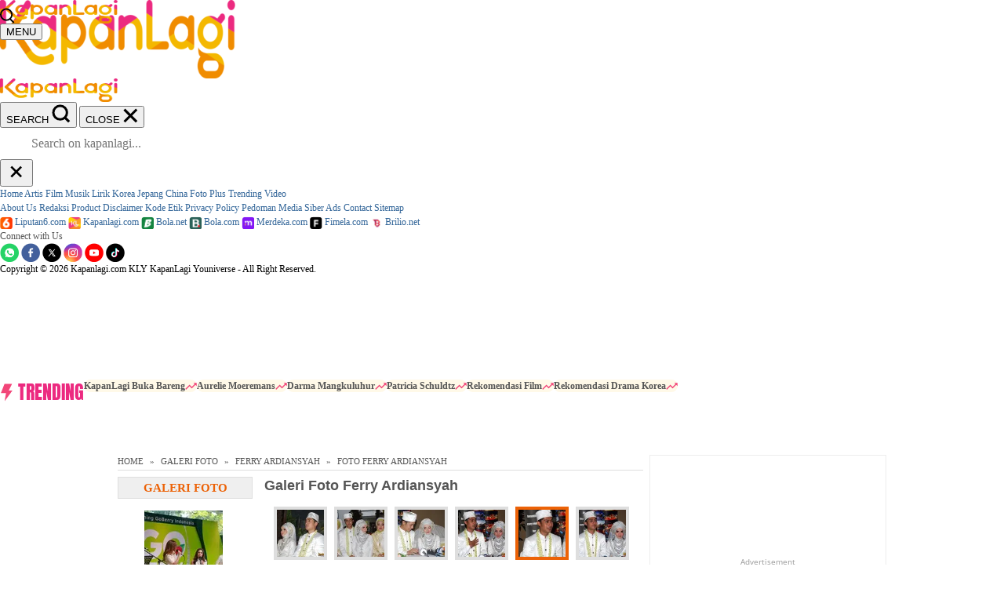

--- FILE ---
content_type: text/html; charset=UTF-8
request_url: https://www.kapanlagi.com/ferry-ardiansyah/foto/foto-ferry-ardiansyah-050.html
body_size: 15057
content:
<!DOCTYPE html>
<html lang="id" class="no-js desktop">
<head>
	<meta charset="utf-8" />
	<meta name="language" content="id" />
	<meta name="geo.country" content="id" />
	<meta name="geo.placename" content="Indonesia" />
	<meta http-equiv="Content-Language" content="In-ID" />
	<meta http-equiv="Content-Type" content="text/html; charset=utf-8">
	
	<title>Foto Ferry Ardiansyah - #50 - KapanLagi.com</title>
	<meta name="description" content="" />
	<meta name="keywords" content="" />
	
	<meta name="robots" content="index, follow">
	<meta name="robots" content="max-snippet:-1, max-image-preview:large">
	<meta name="googlebot-news" content="index, follow" />
	<meta name="googlebot" content="index, follow" />
	
	<meta name="theme-color" content="#F6A22E"/>
	<meta http-equiv="Cache-Control" content="no-cache" />
	<meta http-equiv="Pragma" content="no-cache" />
	<meta http-equiv="Expires" content="Tue, 22 Jan 2013 02:30:01 GMT" />
	
	<meta property="fb:admins" content="1048538409"/>
	<meta property="fb:app_id" content="1105218146659076"/>
	<meta property="fb:pages" content="80704363246" />
	
    <meta property="og:url" content="" />
	<meta property="og:type" content="" />
	<meta property="og:title" content="Foto Ferry Ardiansyah - #50" />
	<meta property="og:description" content="" />
	<meta property="og:image" content="" />
	<meta property="og:site_name" content="KapanLagi.com" />
    <meta property="og:updated_time" content="">
    <meta property="article:modified_time" content="">
    
	<meta name="twitter:title" content="Foto Ferry Ardiansyah - #50" />
	<meta name="twitter:description" content="" />
	<meta name="twitter:image" content="" />
    <meta name="twitter:card" content="" />
	<meta name="twitter:site" content="@kapanlagicom" />
    <meta name="twitter:creator" content="@KapanLagicom"/>
	<meta name="twitter:domain" content="kapanlagi.com"/>

	<link href="https://cdns.klimg.com/kapanlagi.com/v5/i/favicon.ico" rel="shortcut icon" />
	<link rel="manifest" href="/manifest.json">
	<link rel="dns-prefetch" href="https://cdns.klimg.com/" />
	<link rel="alternate" type="application/atom+xml" title="KapanLagi.com Atom Feed" href="https://www.kapanlagi.com/feed/entertainment.xml" />


    <link rel="canonical" href="https://www.kapanlagi.com/ferry-ardiansyah/foto/foto-ferry-ardiansyah-050.html">
		
	<link rel="dns-prefetch" href="https://placehold.it" />
	<link rel="dns-prefetch" href="https://cdns.klimg.com" />
	<link rel="dns-prefetch" href="https://a.kapanlagi.com" />
	<link rel="dns-prefetch" href="https://ads.pubmatic.com" />
	<link rel="dns-prefetch" href="https://www.facebook.com" />
	<link rel="dns-prefetch" href="https://adservice.google.com" />
	<link rel="dns-prefetch" href="https://connect.facebook.net" />
	<link rel="dns-prefetch" href="https://www.googletagservices.com" />

	<link rel="preconnect" href="https://www.google.com" />
	<link rel="preconnect" href="https://www.google.co.id/" />
	<link rel="preconnect" href="https://tpc.googlesyndication.com" />
	<link rel="preconnect" href="https://ajax.googleapis.com" crossorigin />

	<link rel="apple-touch-icon" href="https://cdns.klimg.com/kapanlagi.com/v5/i/channel/apple-touch-icon.png" />
	<link rel="apple-touch-icon" href="https://cdns.klimg.com/kapanlagi.com/v5/i/channel/apple-touch-icon-precomposed.png" />
	<link rel="apple-touch-icon" href="https://cdns.klimg.com/kapanlagi.com/v5/i/channel/apple-touch-icon-114x114-precomposed.png" />
	<link rel="apple-touch-icon" href="https://cdns.klimg.com/kapanlagi.com/v5/i/channel/apple-touch-icon-120x120-precomposed.png" />
	<link rel="apple-touch-icon" href="https://cdns.klimg.com/kapanlagi.com/v5/i/channel/apple-touch-icon-152x152-precomposed.png" />

	

<!--CSS-->
    <link rel="stylesheet" type="text/css" href="https://cdns.klimg.com/a.kapanlagi.com/v5/css/10b/0/entertainment.css" />
    <link rel="stylesheet" type="text/css" href="https://cdns.klimg.com/a.kapanlagi.com/v5/css/channel-entertainment-gallery.css"/>
<!--ENDOFCSS-->

<!--JS-->
    <script type="text/javascript" src="https://cdns.klimg.com/a.kapanlagi.com/v5/js/10e/0/entertainment.js" defer crossorigin="anonymous"></script>
    <script type="text/javascript" src="https://cdns.klimg.com/a.kapanlagi.com/v5/js/entertainment-gallery.js" defer crossorigin="anonymous"></script>
<!--ENDOFJS-->

<style>
	.async-hide { opacity: 0 !important}
</style>

<!--BEGIN KLY GLOBAL OBJECT-->
    <script type="text/javascript">    
	window.kly = {};
	window.kly.env = "production";
	window.kly.baseAssetsUrl = "";
	window.kly.gtm = {
		"adblockExists": false,
		"articleId": "",
		"articleTitle": "Foto Ferry Ardiansyah - #50",
		"category": "article",
		"editors": "",
		"editorialType": "",
		"embedVideo": "",
		"pageTitle": "Foto Ferry Ardiansyah - #50",
		"publicationDate": "",
		"publicationTime": "",
		"subCategory": "Foto",
		"subSubCategory": "Foto-Profile",
		"tag": "",
		"authors": {
			"type": "",
			"names": ""
		},
		"numberOfWords": "",
		"enabled": true,
		"log": false,
		"imageCreation": false,
		"type": "PhotoGallery",
		"videos": "",
		"partner": "",
		"isSEO": "",
		"contributors": "",
		"reporters": "",
		"photographers": "",
		"brand": "",
		"content_ai": "",
		"isTableOfContent": false,
		"login_status": "",
		"special_content_id": ""
	};
	window.kly.visitor = {
		"title": "Foto Ferry Ardiansyah - #50",
		"publicationDate": "",
		"publicationTime": "",
		"tag": [],
		"subCategory": "Foto",
		"subSubCategory": "Foto-Profile",
		"type": "PhotoGallery",
		"pageType": "Readpage",
		"platform": "Desktop",
		"gaid": "",
		"age": "",
		"gender": "",
		"site": "Kapanlagi",
		"login_status": ""
	};
	window.kly.platform = "Desktop";
	window.kly.pageType = "Readpage";
	window.kly.channel = {
		"id": "",
		"name": "KapanLagi",
		"full_slug": "\/"
	};
	window.kly.category = {
		"id": 0,
		"name": "KapanLagi",
		"full_slug": "\/ferry-ardiansyah\/foto\/"
	};
	window.kly.article = {
		"id": "",
		"title": "Foto Ferry Ardiansyah - #50",
		"type": "PhotoGallery",
		"shortDescription": "",
		"keywords": "",
		"main_keyword": "",
		"isAdvertorial": false,
		"isMultipage": "",
		"isAdultContent": false,
		"verifyAge": false,
		"publishDate": ""
	};
	window.kly.site = "Kapanlagi";
	window.kly.related_system = "tag";
	window.kly.multiplePageCount = "";

</script>
<!--ENDOF KLY GLOBAL OBJECT-->

	<!-- Start of Ahoy -->
	<script>
	window.ahoyUserDefinedConfig = {
		sendBatch: true,
		environment: 'production',
		plentyHostnameProduction: 'https://cdp.vidio.com',
		plentyHostnameStaging: 'https://cdp.int.vidio.com'
	};
	var urlParams = new URLSearchParams(window.location.search);
	</script>
	<script src="https://static-web.prod.vidiocdn.com/ahoy/ahoy-falcon-2022-01-13-02-35-43.js" defer crossorigin="anonymous"></script>
	<script id="embed-internal" src="https://personalization.vidio.com/embed-internal.8324be04cc0adb1be9165f1847ed900281851c7a.js?enable_ptid=false" crossorigin="anonymous" defer>
	</script>
	<!-- End of Ahoy -->
	<script async src="https://securepubads.g.doubleclick.net/tag/js/gpt.js"></script>
	<script async src="https://cdns.klimg.com/d.kapanlaginetwork.com/banner/asset/prebid/adapter.js?cb=fdd7f54b"></script>

	<!-- Google Tag Manager -->
	<script>(function(w,d,s,l,i){w[l]=w[l]||[];w[l].push({'gtm.start':
	new Date().getTime(),event:'gtm.js'});var f=d.getElementsByTagName(s)[0],
	j=d.createElement(s),dl=l!='dataLayer'?'&l='+l:'';j.async=true;j.src=
	'https://www.googletagmanager.com/gtm.js?id='+i+dl;f.parentNode.insertBefore(j,f);
	})(window,document,'script','dataLayer','GTM-5Q9XWN9');</script>
	<!-- End Google Tag Manager -->	<!-- Facebook Pixel Code -->
<script type="text/javascript">
(function(window){
	var jsInit = function(){
		if(window.kly.facebookPixelInitialized){return;};
		window.kly.facebookPixelInitialized = true;
		
		!function(f,b,e,v,n,t,s){
		if(f.fbq)return;n=f.fbq=function(){n.callMethod?
		n.callMethod.apply(n,arguments):n.queue.push(arguments)};if(!f._fbq)f._fbq=n;
		n.push=n;n.loaded=!0;n.version='2.0';n.queue=[];t=b.createElement(e);t.async=!0;
		t.src=v;s=b.getElementsByTagName(e)[0];s.parentNode.insertBefore(t,s)
		}(window,document,'script','https://connect.facebook.net/id_ID/fbevents.js');
		
		window.fbq('init', '1178703115477182', {
			em: 'insert_email_variable,'
		});
		window.fbq('track', 'PageView');
		window.removeEventListener('scroll', jsInit);
	};
	window.addEventListener('scroll', jsInit);
})(window);
</script>
<noscript><img height="1" width="1" style="display:none"
src="https://www.facebook.com/tr?id=1178703115477182&ev=PageView&noscript=1"
/></noscript>
<!-- End Facebook Pixel Code -->

	<style type="text/css">
	div.advertisement-placeholder{
		text-align: center;
		padding-bottom: 20px;
		display: flex;
		flex-direction: column;
		justify-content: center;
	}
	div.advertisement-text > * {
		margin: 0;
		font-family: Open Sans; 
		font-style: normal; 
		font-weight: normal; 
		font-size: 10px; 
		line-height: 20px; 
		color: #999999;
	}
	div.advertisement-banner{
		margin: 0px auto;
	}
	div#div-gpt-ad-sc-placeholder, div#div-gpt-ad-sc2-placeholder, div#div-gpt-ad-sc-paging-placeholder{
		min-height: 270px;
	}
	div#div-gpt-ad-billboard-placeholder{
		background: #F5F5F5;
		padding-bottom: unset !important;
		min-height: 200px;
		display: none;
	}
	div#div-gpt-ad-lb-placeholder{
		background: #F5F5F5;
		padding-bottom: unset !important;
		min-height: 100px;
	}
	</style>

	<link rel="preload" href="https://cdns.klimg.com/a.kapanlagi.com/v6/css/fonts/anton-v27-latin-regular.woff2" as="font" type="font/woff2" crossorigin>
	<link rel="preload" href="https://cdns.klimg.com/a.kapanlagi.com/v6/css/fonts/noto-sans-v42-latin-regular.woff2" as="font" type="font/woff2" crossorigin>
	<link rel="preload" href="https://cdns.klimg.com/a.kapanlagi.com/v6/css/fonts/inter-v20-latin-regular.woff2" as="font" type="font/woff2" crossorigin>	
	<link rel="stylesheet" href="https://cdns.klimg.com/a.kapanlagi.com/v6/css/1.04/desktop-fonts.css" crossorigin="anonymous">
	<link rel="stylesheet" href="https://cdns.klimg.com/a.kapanlagi.com/v6/css/1.04/vendor/swiper-bundle.min.css" crossorigin="anonymous" />
	<link rel="stylesheet" href="https://cdns.klimg.com/a.kapanlagi.com/v6/css/1.04/sass/libs/tailwind.min.css" crossorigin="anonymous">

	<!--add font-newglobal, remove backtotop, ovveride #v5-container, remove style base ESSENTIAL HOMEPAGE -->
	<style>
        body.expand{
            background-color: white
        }
        .header25, 
        .footer25{
            color: black;
        }
        .header25-collapse{
            z-index: 99999;
        }
		.header25 > .container25,
		.header25 > .container25 div,
		.footer25 > .container25,
		.footer25 > .container25 div{
			margin: revert-layer;
			padding: revert-layer;
			font-size: revert-layer;
			color: revert-layer;
			line-height: revert-layer;
			font-family: revert-layer;
		}
        .header25 a, .header25 a:hover,
        .footer25 a, .footer25 a:hover{
            color: revert-layer;
            text-decoration: revert-layer;
        }
        /*ads fixed*/
        .footer25{
            padding-bottom: 120px;
        }
        #div-gpt-ad-bottomfrm-placeholder{
            position: fixed !important;
            left: 0;
            width: 100%;;
        }
        #v7-searchlyrics{
            height: 82px;
        }
		#v7-music-headline.music-new-headline ul > li{
			height: 100%;
		}
    </style>
	<style>
        html {
            background-color: inherit;
        }
        body, div, input{
            margin: revert-layer;
            padding: revert-layer;
            font-size: revert-layer;
            color: revert-layer;
            line-height: revert-layer;
            font-family: revert-layer;
        }
        h1, h2, h3, h4, h5, h6{
            font-size: revert-layer;
            font-weight: revert-layer;
            margin: revert-layer;
            line-height: revert-layer;
        }
        #v5-container {
            width: 100% !important;
            max-width: 996px;
            margin: 0 auto;
            font-family: inherit;
        }
        img {
            display: inline-block;
        }
        .img-left img, 
        .deskrip-right img {
            max-width: max-content;
        }
        .v8-back-to-top {
            display: none !important;
        }
        body .gsib_a {
            background: none!important;
        }
        .gsc-search-button-v2::after {
            content: "CARI";
            display: none;
        }
	</style>
	<style>
		.col-lirik a{
			display: flex;
		}
		.lirik-populer .col-lirik ol li img{
			width: 50px;
			height: 50px;
			object-fit: cover;
		}
		#content-dangdut .head-slide .swiper-container{
			height: auto;
		}
		#v6-tags-populer > #tagli > a {
            width: 180px;
            flex-shrink: 0;
        }
	</style>
</head>
<body>
	<!-- Google Tag Manager (noscript) -->
<noscript><iframe src="https://www.googletagmanager.com/ns.html?id=GTM-5Q9XWN9" height="0" width="0" style="display:none;visibility:hidden"></iframe></noscript>
<!-- End Google Tag Manager (noscript) -->
	<!--ANNOUNCEMENT-->
	<div id="v5-announcement">
		<!--DFP BILLBOARD CODE-->
<div id="div-gpt-ad-billboard-placeholder" class="advertisement-placeholder">
	<div id="div-gpt-ad-kapanlagi-billboard-oop" class="advertisement-banner"></div>
</div>
<!--END DFP BILLBOARD CODE-->

	</div>
	<!--ENDOFANNOUNCEMENT-->	
	
	<!--header-->
    <header class="header25 group off" id="headerFixed"> 
        <div class="container25">

            <div class="header25-fixed transition group-[.stick]:fixed group-[.stick]:backdrop-blur-lg group-[.stick]:z-20 group-[.stick]:bg-white/70">
                <div class="header25-fixed-navbar container25">
					<div class="header25-navbar-logo opacity-0 transition group-[.stick]:opacity-100 group-[.off]:opacity-100">
						<!-- Startof Main Logo -->
<a id="top_kl_logo" class="navbar-brand header-logo" aria-label="Logo KapanLagi" href="https://www.kapanlagi.com">
	<img class="noautoloading object-contain" width="150" height="30" alt="KapanLagi" src="https://cdns.klimg.com/kapanlagi.com/v5/i/channel/entertainment/KLlogoClean.png" />
</a>
<!-- Endof Main Logo -->
				</div>
                    <div class="header25-fixed-navbar-row">
                        <button class="header25-fixed-navbar-row-btn font-head text-xl hover:text-primary" id="hamburgerBtn" data-target-open="header25Collapse" type="button">MENU</button>
                    </div>
                </div>
            </div>

			<h3 class="header25-logoBig group-[.off]:hidden">
				<!-- Startof Main Logo -->
<a id="top_kl_logo" class="navbar-brand header-logo" aria-label="Logo KapanLagi" href="https://www.kapanlagi.com">
	<img class="noautoloading object-contain" width="300" height="100" alt="KapanLagi" src="https://cdns.klimg.com/kapanlagi.com/v5/i/channel/entertainment/KLlogoClean.png" />
</a>
<!-- Endof Main Logo -->
			</h3>

            <div class="header25-collapse translate-x-full transition duration-500 group bg-fourth" id="header25Collapse">
                <div class="header25-collapse-main container25">
                    <div class="header25-collapse-main-navbar bg-fourth">
                        <a class="header25-collapse-main-navbar-logo" href="https://www.kapanlagi.com"><img src="https://cdns.klimg.com/kapanlagi.com/v5/i/images/logo.png" alt="image" width="150" height="30" class="object-contain"></a>
                        <div class="header25-collapse-main-navbar-row">
                            <button class="header25-collapse-main-navbar-row-btn font-head text-xl" id="searchBtn" data-target-open="searchCollapse" type="button">
                                SEARCH
                                <svg width="24" height="24" viewBox="0 0 24 24" fill="none" xmlns="http://www.w3.org/2000/svg">
                                    <path d="M23.2378 21.0631L17.6845 15.5099L15.4622 17.7322L21.0154 23.2854L23.2378 21.0631Z" fill="currentColor"/>
                                    <ellipse cx="10.6831" cy="10.5827" rx="8.68307" ry="8.68317" stroke="black" stroke-width="3"/>
                                </svg>
                            </button>
                            <button class="header25-collapse-main-navbar-row-btn font-head text-xl" id="hamburgerBtnClose" data-target-close="header25Collapse" type="button">
                                CLOSE
                                <svg width="19" height="19" viewBox="0 0 19 19" fill="none" xmlns="http://www.w3.org/2000/svg">
                                    <path d="M2.68407 18.2886L18.2404 2.73223L16.0181 0.509889L0.461731 16.0662L2.68407 18.2886Z" fill="currentColor"/>
                                    <path d="M18.2403 16.0663L2.68393 0.509905L0.461594 2.73224L16.0179 18.2886L18.2403 16.0663Z" fill="currentColor"/>
                                </svg>
                            </button>
                        </div>
                        <form class="header25-collapse-main-navbar-search absolute transition -translate-y-full flex items-center justify-between bg-fourth gap-x-2 inset-0 border-b" id="searchCollapse">
                            <link rel="stylesheet" type="text/css" href="https://cdns.klimg.com/a.kapanlagi.com/v5/css/sass/libs/components/gsc.css">
                            <div class="header25-gsc">
                                <script async src="https://cse.google.com/cse.js?cx=001561947424278099921:ob4zpl7smv0"></script>
                                <script>
                                    function updatePlaceholder() {
                                        const input = document.querySelector('input.gsc-input');
                                        if (input) {
                                            input.placeholder = "Search on kapanlagi...";
                                        }
                                    }
                                    window.addEventListener('load', updatePlaceholder);
                                </script>
                                <gcse:searchbox-only resultsUrl="https://search.kapanlagi.com"></gcse:searchbox-only>
                            </div>
                            <button type="button" class="shrink-0" id="searchbBtnClose" data-target-close="searchCollapse">
								<svg width="26" height="26" viewBox="0 0 26 26" fill="none" xmlns="http://www.w3.org/2000/svg">
									<path d="M7.2714 20.2728L19.9993 7.54489L18.181 5.72661L5.45312 18.4545L7.2714 20.2728Z" fill="currentColor"/>
									<path d="M19.9999 18.4545L7.27199 5.7266L5.45372 7.54488L18.1816 20.2728L19.9999 18.4545Z" fill="currentColor"/>
								</svg>
                            </button>
                        </form>						
                    </div>
                    <div class="header25-collapse-main-body" data-feature-name="panel_menu_view">
                        <div class="header25-collapse-main-body-nav font-head text-4xl *:hover:text-primary *:hover:after:text-black">
                                                        
                                                         
                            <a href="https://www.kapanlagi.com/" data-datalayer='{"event":"click","feature_name":"panel_menu","feature_position":1,"feature_caption":"Home","feature_sub_category":"root"}' class="">Home</a>                             
                                                         
                            <a href="https://www.kapanlagi.com/showbiz/selebriti/" data-datalayer='{"event":"click","feature_name":"panel_menu","feature_position":2,"feature_caption":"Artis","feature_sub_category":"showbiz"}' class="">Artis</a>                             
                                                         
                            <a href="https://www.kapanlagi.com/showbiz/film/" data-datalayer='{"event":"click","feature_name":"panel_menu","feature_position":3,"feature_caption":"Film","feature_sub_category":"showbiz"}' class="">Film</a>                             
                                                         
                            <a href="https://musik.kapanlagi.com/" data-datalayer='{"event":"click","feature_name":"panel_menu","feature_position":4,"feature_caption":"Musik","feature_sub_category":"musik"}' class="">Musik</a>                             
                                                         
                            <a href="https://lirik.kapanlagi.com/" data-datalayer='{"event":"click","feature_name":"panel_menu","feature_position":5,"feature_caption":"Lirik","feature_sub_category":"lirik"}' class="">Lirik</a>                             
                                                         
                            <a href="https://www.kapanlagi.com/korea/" data-datalayer='{"event":"click","feature_name":"panel_menu","feature_position":6,"feature_caption":"Korea","feature_sub_category":"korea"}' class="">Korea</a>                             
                                                         
                            <a href="https://www.kapanlagi.com/jepang/" data-datalayer='{"event":"click","feature_name":"panel_menu","feature_position":7,"feature_caption":"Jepang","feature_sub_category":"jepang"}' class="">Jepang</a>                             
                                                         
                            <a href="https://www.kapanlagi.com/china/" data-datalayer='{"event":"click","feature_name":"panel_menu","feature_position":8,"feature_caption":"China","feature_sub_category":"china"}' class="">China</a>                             
                                                         
                            <a href="https://www.kapanlagi.com/foto/" data-datalayer='{"event":"click","feature_name":"panel_menu","feature_position":9,"feature_caption":"Foto","feature_sub_category":"foto"}' class="">Foto</a>                             
                                                         
                            <a href="https://plus.kapanlagi.com/" data-datalayer='{"event":"click","feature_name":"panel_menu","feature_position":10,"feature_caption":"Plus","feature_sub_category":"plus"}' class="">Plus</a>                             
                                                         
                            <a href="https://www.kapanlagi.com/trending/" data-datalayer='{"event":"click","feature_name":"panel_menu","feature_position":11,"feature_caption":"Trending","feature_sub_category":"trending"}' class="">Trending</a>                             
                                                         
                            <a href="https://video.kapanlagi.com/" data-datalayer='{"event":"click","feature_name":"panel_menu","feature_position":12,"feature_caption":"Video","feature_sub_category":"video"}' class="">Video</a>                             
                                                        
                        </div>
                    </div>                        <div class="footer25">
                        <div class="footer25-top font-head *:hover:text-primary">
							<a href="https://company.kapanlagi.com/">About Us</a>
                            <a href="https://company.kapanlagi.com/redaksi/">Redaksi</a>
                            <a href="https://company.kapanlagi.com/product/">Product</a>
                            <a href="https://company.kapanlagi.com/tos/">Disclaimer</a>
                            <a href="https://company.kapanlagi.com/kode-etik/">Kode Etik</a>
                            <a href="https://company.kapanlagi.com/privacy-policy/">Privacy Policy</a>
                            <a href="https://company.kapanlagi.com/pedoman-media-siber/">Pedoman Media Siber</a>
                            <a href="https://company.kapanlagi.com/advertisers/">Ads</a>
                            <a href="https://company.kapanlagi.com/contact/">Contact</a>
                            <a href="https://www.kapanlagi.com/sitemap.html">Sitemap</a>
                        </div>
                        <div class="footer25-row ">
                            <div class="footer25-row-sites text-xs *:hover:underline">
                                <a href="https://www.liputan6.com/"><img src="https://cdns.klimg.com/kapanlagi.com/v5/i/images/fav-lip6.png" alt="favicon" width="16" height="16"> Liputan6.com</a>
                                <a href="https://www.kapanlagi.com/"><img src="https://cdns.klimg.com/kapanlagi.com/v5/i/images/fav-kl.png" alt="favicon" width="16" height="16"> Kapanlagi.com</a>
                                <a href="https://www.bola.net/"><img src="https://cdns.klimg.com/kapanlagi.com/v5/i/images/fav-bolanet.png" alt="favicon" width="16" height="16"> Bola.net</a>
                                <a href="https://www.bola.com/"><img src="https://cdns.klimg.com/kapanlagi.com/v5/i/images/fav-bolacom.png" alt="favicon" width="16" height="16"> Bola.com</a>
                                <a href="https://www.merdeka.com/"><img src="https://cdns.klimg.com/kapanlagi.com/v5/i/images/fav-merdeka.png" alt="favicon" width="16" height="16"> Merdeka.com</a>
                                <a href="https://www.fimela.com/"><img src="https://cdns.klimg.com/kapanlagi.com/v5/i/images/fav-fimela.png" alt="favicon" width="16" height="16"> Fimela.com</a>
                                <a href="https://www.brilio.net/"><img src="https://cdns.klimg.com/kapanlagi.com/v5/i/images/fav-brilio.png" alt="favicon" width="16" height="16"> Brilio.net</a>
                            </div>
                            <div class="footer25-row-connect">
                                <span class="font-head text-xs">Connect with Us</span>
                                <div class="footer25-row-connect-list">
                                    <a href="https://whatsapp.com/channel/0029Va3cGcR4IBhNMvNFRJ3x"><img src="https://cdns.klimg.com/kapanlagi.com/v5/i/images/sosmed-wa.png" alt="sosmed" width="24" height="24"></a>
                                    <a href="https://www.facebook.com/kapanlagicom"><img src="https://cdns.klimg.com/kapanlagi.com/v5/i/images/sosmed-fb.png" alt="sosmed" width="24" height="24"></a>
                                    <a href="https://x.com/kapanlagicom"><img src="https://cdns.klimg.com/kapanlagi.com/v5/i/images/sosmed-x.png" alt="sosmed" width="24" height="24"></a>
                                    <a href="https://www.instagram.com/kapanlagicom/"><img src="https://cdns.klimg.com/kapanlagi.com/v5/i/images/sosmed-ig.png" alt="sosmed" width="24" height="24"></a>
                                    <a href="https://www.youtube.com/user/KapanLagicomVideo"><img src="https://cdns.klimg.com/kapanlagi.com/v5/i/images/sosmed-yt.png" alt="sosmed" width="24" height="24"></a>
                                    <a href="https://www.tiktok.com/@kapanlagicom"><img src="https://cdns.klimg.com/kapanlagi.com/v5/i/images/sosmed-tiktok.png" alt="sosmed" width="24" height="24"></a>
                                </div>
                            </div>
                        </div>
                        <p class="footer25-copyright text-gray-400 text-xs font-medium">Copyright &copy; 2026 Kapanlagi.com  KLY KapanLagi Youniverse - All Right Reserved.</p>
                    </div>
                </div>
            </div>
        </div>
			
			<!-- Start of Spotlightbelt 2025 -->
<!-- Style: spotlightbelt2025; LastModified: 2026-01-15T13:11:22+07:00 -->
<style type="text/css">
	.header25 > .container25{min-height:calc(var(--spacing,0.25rem) * 16)}.header25-fixed{--spacing:0.25rem;--trending-shadow:white;--default-transition-duration:.15s;--default-transition-timing-function:cubic-bezier(.4,0,.2,1);--tw-shadow:0 4px 6px -1px var(--tw-shadow-color,#0000001a),0 2px 4px -2px var(--tw-shadow-color,#0000001a);box-shadow:none;position:absolute;top:calc(var(--spacing) * 0);height:calc(var(--spacing) * 16);inset-inline:calc(var(--spacing) * 0)}.header25.stick .header25-fixed{position:fixed}html.mobile .header25-fixed{box-shadow:var(--tw-inset-shadow),var(--tw-inset-ring-shadow),var(--tw-ring-offset-shadow),var(--tw-ring-shadow),var(--tw-shadow)}.header25-trending{--spacing:0.25rem;--color-white:#FFF;--color-black:#000;--color-fifth:#1E1E1E;--tw-border-style:bold;--trending-shadow:white;--color-secondary:#EC2A80;--text-2xl--line-height:calc(2 / 1.5);--default-transition-duration:.15s;--default-transition-timing-function:cubic-bezier(.4,0,.2,1);min-height:76px;padding-top:12px;padding-bottom:12px;background-color:transparent;transition:visibility 0s linear 0.33s,opacity 0.33s linear}.header25--dark .header25-trending{--trending-shadow:black;color:var(--color-white)}html.mobile body.expand .header25-trending{visibility:hidden}.header25-trending > .container25{padding-inline:calc(var(--spacing) * 4);margin-inline:auto;position:relative;max-width:996px}html.mobile .header25-trending > .container25{max-width:100%}.header25-trending__inner{gap:calc(var(--spacing)*3);border-block-style:var(--tw-border-style,solid);padding-block:calc(var(--spacing) * 2.5);border-block-width:1px;display:flex}.header25--dark .header25-trending__inner{border-color:color-mix(in oklab,var(--color-white) 30%,transparent)}.header25-trending__title{align-items:center;gap:calc(var(--spacing,0.25rem)*1);display:flex;color:var(--color-secondary);font-size:var(--text-2xl,1.5rem);line-height:var(--tw-leading,var(--text-2xl--line-height))}.header25-trending__title > span{font-family:var(--font-head,'Anton',sans-serif);text-transform:uppercase;display:none}html.desktop .header25-trending__title > span{display:block}.header25-trending__inner{gap:calc(var(--spacing)*3);border-block-style:var(--tw-border-style);padding-block:calc(var(--spacing)*2.5);border-block-width:1px;display:flex}.header25-trending__wrapper{position:relative;overflow:hidden;-webkit-mask-position:100%;mask-position:100%}.header25-trending__wrapper.mask-left::before,.header25-trending__wrapper.mask-right::after{content:'';pointer-events:none;inset-block:calc(var(--spacing)*0);width:calc(var(--spacing)*10);position:absolute;z-index:1}.header25-trending__wrapper.mask-left::before{left:0;background:linear-gradient(to right,var(--trending-shadow),transparent)}.header25-trending__wrapper.mask-right::after{background:linear-gradient(to left,var(--trending-shadow),transparent);right:0}.header25-trending__list{align-items:center;gap:calc(var(--spacing)*3);white-space:nowrap;-ms-overflow-style:none;scrollbar-width:none;display:flex;overflow-x:auto}.header25-trending__item{align-items:center;gap:calc(var(--spacing)*.5);border-style:var(--tw-border-style);padding-inline:calc(var(--spacing) * 3);padding-block:calc(var(--spacing) * 1.5);border-width:1px;border-radius:3.40282e38px;text-decoration:none;color:inherit;display:flex;font-size:var(--text-xs,0.75rem);line-height:var(--tw-leading,var(--text-xs--line-height,calc(1 / 0.75)));background-color:var(--color-fourth,#fff9e8);font-weight:var(--font-weight-semibold,600)}.header25--dark .header25-trending__item{background-color:color-mix(in oklab,var(--color-fourth)10%,transparent)}.header25-trending__item:focus{color:var(--color-secondary);outline:1px solid var(--color-secondary)}.header25-trending__item:hover{background-color:var(--color-secondary);color:var(--color-white)}.header25-trending__title::before{display:inline-block;width:23px;height:23px;content:'';background-size:contain;background-repeat:no-repeat;background-image:url('data:image/svg+xml;utf8,%3C%3Fxml version%3D%221.0%22 encoding%3D%22UTF-8%22 standalone%3D%22no%22%3F%3E%3Csvg width%3D%2214%22 height%3D%2219%22 viewBox%3D%220 0 14 19%22 fill%3D%22none%22 xmlns%3D%22http%3A%2F%2Fwww.w3.org%2F2000%2Fsvg%22%3E%3Cpath fill%3D%22%23000000%22 fill-rule%3D%22evenodd%22 clip-rule%3D%22evenodd%22 d%3D%22M4.77566 0.320312H12.7785L9.2016 7.37352H13.1245L4.85414 18.6797L6.29062 10.1545H0.876953L4.77566 0.320312Z%22%3E%3C%2Fpath%3E%3C%2Fsvg%3E');filter:invert(0.5) sepia(0.5) saturate(50) hue-rotate(315deg) brightness(0.95)}.header25-trending__item::after{display:inline-block;width:15px;height:15px;content:'';background-size:contain;background-repeat:no-repeat;background-image:url('data:image/svg+xml;utf8,%3C%3Fxml version%3D%221.0%22 encoding%3D%22UTF-8%22 standalone%3D%22no%22%3F%3E%3Csvg width%3D%22200%22 height%3D%22200%22 viewBox%3D%220 0 12 7%22 fill%3D%22none%22 xmlns%3D%22http%3A%2F%2Fwww.w3.org%2F2000%2Fsvg%22%3E%3Cpath fill%3D%22%23000000%22 d%3D%22M8.33268 0L9.67435 1.34167L6.81602 4.2L4.48268 1.86667L0.166016 6.18333L0.982682 7L4.48268 3.5L6.81602 5.83333L10.491 2.15833L11.8327 3.5V0H8.33268Z%22%2F%3E%3C%2Fsvg%3E');filter:invert(0.5) sepia(0.5) saturate(50) hue-rotate(315deg) brightness(0.95)}.header25-trending__item:hover::after{filter:invert(1) contrast(1)}
</style>

<div id="spotlightbelt2025" class="header25-trending" data-feature-name="trending_tag_view" data-feature-location="top">
	<div class="container25">
		<div class="header25-trending__inner">
			<div class="header25-trending__title"><span>Trending</span></div>
			<div class="header25-trending__wrapper mask-left mask-right">
				<div class="header25-trending__list" role="list" aria-label="Daftar Spotlight">
					<a class="header25-trending__item" role="listitem" aria-label="Spotlight" href="#">
						<span class="header25-trending__item__title">&nbsp;</span>
					</a>
				</div>
			</div>
		</div>
	</div>
</div>
<script type="text/javascript">
'use strict';
(async function(window){
	var apiBaseUrl = 'https://a.kapanlagi.com/channel/entertainment';
	var getData = async function(url){
		return new window.Promise(function(resolve, reject){
			let xhr = new window.XMLHttpRequest();
			xhr.open('GET', url, true);
			xhr.onload = function(){
				if(xhr.status === 200){
					resolve(xhr.responseText);
				}else{
					reject(xhr.status);
				};
			};
			xhr.onerror = function(){
				window.reject(xhr.statusText);
			};
			xhr.send();
		});
	};
	(async function(window){
		let latestSpotlightUrl = apiBaseUrl + '/spotlightbelt2025.php';
		let date = new window.Date();
		let urlCache = [
			date.getFullYear(),
			(window.String(date.getMonth() + 1).padStart(2, '0')),
			(window.String(date.getDate()).padStart(2, '0')),
			date.getHours()
		].join('');
		
		let urlSource = 'mainspotlightbelt2025';
		let htmlClass = window.document.documentElement.classList;
		if(htmlClass.contains('mobile')){
			urlSource = 'mainspotlightbelt2025mobile'
		}else if(htmlClass.contains('desktop')){
			urlSource = 'mainspotlightbelt2025desktop'
		};
		
		latestSpotlightUrl += '?_=' + urlCache;
		latestSpotlightUrl += '&source=' + urlSource;
		
		let spotlightDataRaw = await getData(latestSpotlightUrl);
		if(!spotlightDataRaw){window.console.warn('[Spotlight2025]', 'No Spotlight data!');return;};
		
		let spotlightDataAll = window.JSON.parse(spotlightDataRaw);
		let spotlightDataData = spotlightDataAll.data || {};
		let spotlightData = spotlightDataData.spotlight || {};
		if(!spotlightData.length){window.console.warn('[SpotlightBelt]', 'No data!');return;};
		
		// Main Element.
		var mainElm = document.getElementById('spotlightbelt2025');
		if(!mainElm){window.console.warn('[SpotlightBelt]', 'No main template!');return;};
		
		// Item Element.
		let itemWrapperElm = mainElm.querySelector('.header25-trending__wrapper');
		if(!itemWrapperElm){window.console.warn('[SpotlightBelt]', 'No wrapper element!');return;};
		let itemListElm = mainElm.querySelector('.header25-trending__list');
		if(!itemListElm){window.console.warn('[SpotlightBelt]', 'No list element!');return;};
		var itemBaseElm = mainElm.querySelector('.header25-trending__item');
		if(!itemBaseElm){window.console.warn('[SpotlightBelt]', 'No item element!');return;};
		
		itemListElm.innerHTML = '';
		for(let i=0; i<spotlightData.length; i++){
			let itemData = spotlightData[i];
			let isExternalUrl = itemData.isExternalUrl;
			
			let itemElm = itemBaseElm.cloneNode(true);
			itemElm.href = itemData.url;
			itemElm.setAttribute(
				'aria-label',
				'Spotlight: ' + itemData.label
			);

			let spotlightDataLayer = {
				event: 'click',
				feature_name: 'trending_tag',
				feature_location: 'top',
				feature_position: i + 1,
				feature_caption: itemData.label,
				// feature_content_id: itemData.id || '',
			};

			itemElm.setAttribute('data-datalayer', JSON.stringify(spotlightDataLayer));

			if(isExternalUrl){
				itemElm.target = '_blank';
				itemElm.rel = 'nofollow noopener';
			};
			
			let labelElm = itemElm.querySelector('.header25-trending__item__title');
			labelElm.textContent = itemData.label;
			itemListElm.appendChild(itemElm);
		};
		
		// Update Mask.
		var updateMask = function(){
			let scrollLeft = itemListElm.scrollLeft;
			let maxScroll =
				itemListElm.scrollWidth
				- itemListElm.clientWidth;
			
			// Small pixel tollerance for float bug fix.
			let atStart = scrollLeft <= 0;
			let atEnd = scrollLeft >= maxScroll - 1;
			
			itemWrapperElm.classList.toggle('mask-left', !atStart);
			itemWrapperElm.classList.toggle('mask-right', !atEnd);
		};
		
		// Events.
		itemListElm.addEventListener('focusin', updateMask);
		itemListElm.addEventListener('scroll', updateMask);
		window.addEventListener('resize', updateMask);
		
		updateMask();
	})(window);
})(window);
</script>
<!-- End of Spotlightbelt 2025 -->
			
    </header>
    <!--end.header-->	

    <!--main-->
    <main class="main25" id="v5-container">

		<!--CONTENT-->
			<div id="v5-content">
		<!--NAVIGATION-->
		<style type="text/css">
	.breadcrumb-wrapper{border-bottom: 0px solid #dedede;}
	.breadcrumb{list-style: none;}
	.breadcrumb li{margin-right:5px; display: inline-block;}
	.breadcrumb li a{font-size:11px;text-transform:uppercase}
	.breadcrumb2 > li::before{padding:0 5px 0 0;content:'\00BB\00A0'}
	.breadcrumb2 > li:first-child::before{content:'';padding:0}
</style>
<div id="v5-navigation">
	<ul class="breadcrumb breadcrumb2">
		<li><a href="https://www.kapanlagi.com">Home</a></li>
		<li><a href="https://www.kapanlagi.com/foto/">Galeri Foto</a></li>
		<li><a href="https://www.kapanlagi.com/ferry-ardiansyah/">Ferry Ardiansyah</a></li>
		<li><a href="https://www.kapanlagi.com/ferry-ardiansyah/foto/">Foto Ferry Ardiansyah</a></li>
	</ul>
</div>
		<!--ENDOFNAVIGATION-->
		<div id="newsdetail-left-new">
			<div class="photo-newest">
			<h3>GALERI FOTO</h3>
				<ul>
                    					<li>
						<a href="https://www.kapanlagi.com/wulan-guritno/foto/">
							<img src="https://cdns.klimg.com/kapanlagi.com/selebriti/Wulan_Guritno/t/wulan-guritno-2668.jpg" alt="" loading="auto" />
						</a>
						<br/><a href="https://www.kapanlagi.com/wulan-guritno/foto/" class="bluelink"><b>Wulan Guritno</b></a>
					</li>
                    					<li>
						<a href="https://www.kapanlagi.com/tantri-kotak/foto/">
							<img src="https://cdns.klimg.com/kapanlagi.com/selebriti/Tantri_Kotak/t/tantri-kotak-1672.jpg" alt="" loading="auto" />
						</a>
						<br/><a href="https://www.kapanlagi.com/tantri-kotak/foto/" class="bluelink"><b>Tantri Kotak</b></a>
					</li>
                    					<li>
						<a href="https://www.kapanlagi.com/koko-joseph-irianto/foto/">
							<img src="https://cdns.klimg.com/kapanlagi.com/selebriti/Koko_Joseph_Irianto/t/koko-joseph-irianto-020.jpg" alt="" loading="auto" />
						</a>
						<br/><a href="https://www.kapanlagi.com/koko-joseph-irianto/foto/" class="bluelink"><b>Koko Joseph Irianto</b></a>
					</li>
                    					<li>
						<a href="https://www.kapanlagi.com/barbie-kumalasari/foto/">
							<img src="https://cdns.klimg.com/kapanlagi.com/selebriti/Barbie_Kumalasari/t/barbie-kumalasari-549.jpg" alt="" loading="auto" />
						</a>
						<br/><a href="https://www.kapanlagi.com/barbie-kumalasari/foto/" class="bluelink"><b>Barbie Kumalasari</b></a>
					</li>
                    					<li>
						<a href="https://www.kapanlagi.com/arzeti-bilbina/foto/">
							<img src="https://cdns.klimg.com/kapanlagi.com/selebriti/Arzeti_Bilbina/t/arzeti-bilbina-063.jpg" alt="" loading="auto" />
						</a>
						<br/><a href="https://www.kapanlagi.com/arzeti-bilbina/foto/" class="bluelink"><b>Arzeti Bilbina</b></a>
					</li>
                    					
				</ul>				
			</div>
		</div>
		<div id="newsdetail-right-new">
			<h1 class="photogallery-celeb-title">Galeri Foto Ferry Ardiansyah</h1><br />

			<!--SOCIALTAB-->
			<div id="kl-social-share" style="display: table; float: right;"></div>
			<script>
				var urlDet = "https://www.kapanlagi.com/ferry-ardiansyah/foto/foto-ferry-ardiansyah-050.html";
				$(window).on('load', function() {
					$('#kl-social-share').klnShareSocmed({
						url:urlDet,
						comment_count:-1,
						twitter_user: 'kapanlagicom',
						email_button: 'email',
					});
					$('#kl-social-follow').klnFollowSocmed({
						twitter_user: 'kapanlagicom',
						facebook_user: 'kapanlagicom',
						google_user : 'https://plus.google.com/108657380668933525627',
						tabs_width : '465',
					});
				});
			</script>
			<div class="clearfix"></div>
			<!--ENDOFSOCIALTAB-->
			
			<!--THUMBPAGING-->
			<div class="thumb-pagination">
																																																																																																																																																																																																																																																																																																																																																																																																																																																																																																																																																																																																																																																																																																																																																																																																																																																																																												<a href="https://www.kapanlagi.com/ferry-ardiansyah/foto/foto-ferry-ardiansyah-054.html">
					<img src="https://cdns.klimg.com/kapanlagi.com/selebriti/Ferry_Ardiansyah/t/ferry-ardiansyah-054.jpg"  loading="auto" />
				</a>				
																<a href="https://www.kapanlagi.com/ferry-ardiansyah/foto/foto-ferry-ardiansyah-053.html">
					<img src="https://cdns.klimg.com/kapanlagi.com/selebriti/Ferry_Ardiansyah/t/ferry-ardiansyah-053.jpg"  loading="auto" />
				</a>				
																<a href="https://www.kapanlagi.com/ferry-ardiansyah/foto/foto-ferry-ardiansyah-052.html">
					<img src="https://cdns.klimg.com/kapanlagi.com/selebriti/Ferry_Ardiansyah/t/ferry-ardiansyah-052.jpg"  loading="auto" />
				</a>				
																<a href="https://www.kapanlagi.com/ferry-ardiansyah/foto/foto-ferry-ardiansyah-051.html">
					<img src="https://cdns.klimg.com/kapanlagi.com/selebriti/Ferry_Ardiansyah/t/ferry-ardiansyah-051.jpg"  loading="auto" />
				</a>				
																<a href="https://www.kapanlagi.com/ferry-ardiansyah/foto/foto-ferry-ardiansyah-050.html">
					<img src="https://cdns.klimg.com/kapanlagi.com/selebriti/Ferry_Ardiansyah/t/ferry-ardiansyah-050.jpg" class="active" loading="auto" />
				</a>				
																<a href="https://www.kapanlagi.com/ferry-ardiansyah/foto/foto-ferry-ardiansyah-049.html">
					<img src="https://cdns.klimg.com/kapanlagi.com/selebriti/Ferry_Ardiansyah/t/ferry-ardiansyah-049.jpg"  loading="auto" />
				</a>				
																																																																																																																																																																																																																																																																																																																																																																																																																																																																																												
			</div>
			<!--ENDOFTHUMBPAGING-->

			<!--PHOTODETAIL-->
			<div class="entertainment-photodetail">
				<img src="https://cdns.klimg.com/kapanlagi.com/selebriti/Ferry_Ardiansyah/p/ferry-ardiansyah-050.jpg" alt="Foto Ferry Ardiansyah" title="Foto Ferry Ardiansyah" loading="auto" />
				<br />
				<span>
												<br>Hak Cipta dilindungi undang-undang. Dilarang menggunakan foto dalam bentuk apapun<br />tanpa ijin tertulis dari <b>KapanLagi.com</b></span>
			</div>
			<!--ENDOFPHOTODETAIL-->
			<br />
			
			<!--PAGING-->
			<div class="pagination">
								<a href="https://www.kapanlagi.com/ferry-ardiansyah/foto/foto-ferry-ardiansyah-051.html" class="arrow">&#171;</a>
				
																																																																																																																																																																																																																																																																																																																																																																																																																																																																																																																																																																																																																																																																																																																																																																																																																																																																																												&nbsp;<a href="https://www.kapanlagi.com/ferry-ardiansyah/foto/foto-ferry-ardiansyah-054.html" >64</a> 				
																&nbsp;<a href="https://www.kapanlagi.com/ferry-ardiansyah/foto/foto-ferry-ardiansyah-053.html" >63</a> 				
																&nbsp;<a href="https://www.kapanlagi.com/ferry-ardiansyah/foto/foto-ferry-ardiansyah-052.html" >62</a> 				
																&nbsp;<a href="https://www.kapanlagi.com/ferry-ardiansyah/foto/foto-ferry-ardiansyah-051.html" >61</a> 				
																&nbsp;<a href="https://www.kapanlagi.com/ferry-ardiansyah/foto/foto-ferry-ardiansyah-050.html" class="active">60</a> 				
																&nbsp;<a href="https://www.kapanlagi.com/ferry-ardiansyah/foto/foto-ferry-ardiansyah-049.html" >59</a> 				
																																																																																																																																																																																																																																																																																																																																																																																																																																																																																												
								&nbsp;<a href="https://www.kapanlagi.com/ferry-ardiansyah/foto/foto-ferry-ardiansyah-049.html" class="arrow">&#187;</a> 
							</div>
			<!--ENDOFPAGING-->

						<div style="display: block;padding-top: 42px;text-align: center;">
				<a href="https://www.kapanlagi.com/ferry-ardiansyah/berita/" ><b>Lihat Berita Ferry Ardiansyah </b></a>
			</div>
					
			<br />
		</div>
		<br class="clear" />
	</div>
		<!--ENDOFCONTENT-->

		<!--RIGHTCONTENT-->
			<div id="v5-rightcontent">
		<!--STARTOFCUSTOMWIDGET-->
<!--WIDGET-->
<!--ENDOFCUSTOMWIDGET-->
		<!--SHOWCASE1-->
		<div id="v5-showcase1">
			<!--DFP SHOWCASE1 CODE-->
<div id="div-gpt-ad-sc-placeholder" class="advertisement-placeholder">
	<div class="advertisement-text">
		<div>Advertisement</div>
	</div>
	<div id="div-gpt-ad-kapanlagi-sc1" class="advertisement-banner"></div>
</div>
<!--END DFP SHOWCASE1 CODE-->
		</div>
		<!--ENDOFSHOWCASE1-->

		<!--SHOWCASE2-->
		<div id="v5-showcase2">
			<!--DFP SHOWCASE2 CODE-->
<div id="div-gpt-ad-sc2-placeholder" class="advertisement-placeholder">
	<div class="advertisement-text">
		<div>Advertisement</div>
	</div>
	<div id="div-gpt-ad-kapanlagi-sc2" class="advertisement-banner"></div>
</div>
<!--END DFP SHOWCASE2 CODE-->
		</div>
		<!--ENDOFSHOWCASE2-->
	</div>
	
		<!--ENDOFRIGHTCONTENT-->

		<br class="clear"/>

		<!--BOTTOMCONTENT-->
				<div id="v5-bottomcontent"></div>
		<!--ENDOFBOTTOMCONTENT-->	

	</main>
	<!--end.main-->

    <!-- CRM -->
<script>
   setTimeout(function() {
   var o = document.querySelectorAll(".section.section.section--advertorial .advertorial-item");
   Object.entries({
       3: "div-gpt-ad-kapanlagi-crm1-oop",
       5: "div-gpt-ad-kapanlagi-crm2-oop",
       6: "div-gpt-ad-kapanlagi-crm3-oop"
   }).forEach(function(e, t) {
       var a = document.createElement("li"),
           i = document.createElement("div"),
           n = document.createElement("script"),
           d = 'googletag.cmd.push(function(){googletag.display("' + e[1] + '")});';
       i.id = e[1], i.style.display = "none", n.innerText = d, i.appendChild(n), a.id = "crm-organic-feed-" + (t + 1), a.classList.add("clearfix"), a.appendChild(i), _idx = 6 == e[0] ? 5 : e[0], o[_idx] ? o[_idx].insertAdjacentElement("beforebegin", a) : ''
   })
   }, 5e3);
</script>
<!-- Endof CRM -->

    <div id="div-gpt-ad-kapanlagi-crm-headline-oop" data-info="ad"></div>

    <!-- START KLY ADVERTORIAL HEADLINE 1 -->
<!-- /36504930/KLY/DESKTOP/KAPANLAGI.COM/ADVERTORIAL_HEADLINE_1 -->
<div id="div-gpt-ad-kapanlagi-advertorial-headline1" data-info="ad"></div>
<!-- END KLY ADVERTORIAL HEADLINE 1 -->

    <!-- START KLY ADVERTORIAL HEADLINE 2 -->
<!-- /36504930/KLY/DESKTOP/KAPANLAGI.COM/ADVERTORIAL_HEADLINE_2 -->
<div id="div-gpt-ad-kapanlagi-advertorial-headline2" data-info="ad"></div>
<!-- END KLY ADVERTORIAL HEADLINE 2 -->


	<!--footer-->
	<footer class="footer25 bg-fourth">
		<div class="container25">
			<a class="footer25-logo" href="https://www.kapanlagi.com"><img src="https://cdns.klimg.com/kapanlagi.com/v5/i/images/logo.png" alt="image" width="150" height="30" class="object-contain"></a>
			<div class="footer25-top font-head *:hover:text-primary">
				<a href="https://company.kapanlagi.com/">About Us</a>
				<a href="https://company.kapanlagi.com/redaksi/">Redaksi</a>
				<a href="https://company.kapanlagi.com/tos/">Disclaimer</a>
				<a href="https://company.kapanlagi.com/kode-etik/">Kode Etik</a>
				<a href="https://company.kapanlagi.com/privacy-policy/">Privacy Policy</a>
				<a href="https://company.kapanlagi.com/pedoman-media-siber/">Pedoman Media Siber</a>
				<a href="https://www.kapanlagi.com/sitemap.html">Sitemap</a>
				<a href="https://www.kapanlagi.com/arsip/">Arsip</a>
			</div>
			<div class="footer25-row">
				<div class="footer25-row-sites text-xs *:hover:underline">
					<a href="https://www.liputan6.com/"><img src="https://cdns.klimg.com/kapanlagi.com/v5/i/images/fav-lip6.png" alt="favicon" width="16" height="16"> Liputan6.com</a>
					<a href="https://www.kapanlagi.com/"><img src="https://cdns.klimg.com/kapanlagi.com/v5/i/images/fav-kl.png" alt="favicon" width="16" height="16"> Kapanlagi.com</a>
					<a href="https://www.bola.net/"><img src="https://cdns.klimg.com/kapanlagi.com/v5/i/images/fav-bolanet.png" alt="favicon" width="16" height="16"> Bola.net</a>
					<a href="https://www.bola.com/"><img src="https://cdns.klimg.com/kapanlagi.com/v5/i/images/fav-bolacom.png" alt="favicon" width="16" height="16"> Bola.com</a>
					<a href="https://www.merdeka.com/"><img src="https://cdns.klimg.com/kapanlagi.com/v5/i/images/fav-merdeka.png" alt="favicon" width="16" height="16"> Merdeka.com</a>
					<a href="https://www.fimela.com/"><img src="https://cdns.klimg.com/kapanlagi.com/v5/i/images/fav-fimela.png" alt="favicon" width="16" height="16"> Fimela.com</a>
					<a href="https://www.brilio.net/"><img src="https://cdns.klimg.com/kapanlagi.com/v5/i/images/fav-brilio.png" alt="favicon" width="16" height="16"> Brilio.net</a>
				</div>
				<div class="footer25-row-connect">
					<span class="font-head text-xs">Connect with Us</span>
					<div class="footer25-row-connect-list">
						<a href="https://whatsapp.com/channel/0029Va3cGcR4IBhNMvNFRJ3x"><img src="https://cdns.klimg.com/kapanlagi.com/v5/i/images/sosmed-wa.png" alt="sosmed" width="24" height="24"></a>
						<a href="https://www.facebook.com/kapanlagicom"><img src="https://cdns.klimg.com/kapanlagi.com/v5/i/images/sosmed-fb.png" alt="sosmed" width="24" height="24"></a>
						<a href="https://x.com/kapanlagicom"><img src="https://cdns.klimg.com/kapanlagi.com/v5/i/images/sosmed-x.png" alt="sosmed" width="24" height="24"></a>
						<a href="https://www.instagram.com/kapanlagicom/"><img src="https://cdns.klimg.com/kapanlagi.com/v5/i/images/sosmed-ig.png" alt="sosmed" width="24" height="24"></a>
						<a href="https://www.youtube.com/user/KapanLagicomVideo"><img src="https://cdns.klimg.com/kapanlagi.com/v5/i/images/sosmed-yt.png" alt="sosmed" width="24" height="24"></a>
						<a href="https://www.tiktok.com/@kapanlagicom"><img src="https://cdns.klimg.com/kapanlagi.com/v5/i/images/sosmed-tiktok.png" alt="sosmed" width="24" height="24"></a>
					</div>
				</div>
			</div>
			<p class="footer25-copyright text-gray-400 text-xs font-medium">Copyright &copy; 2026 Kapanlagi.com  KLY KapanLagi Youniverse - All Right Reserved.</p>
		</div>
	</footer>
	<!--end.footer-->

	<!-- Swiper JS -->
	<script src="https://cdn.jsdelivr.net/npm/swiper@11/swiper-bundle.min.js"></script>
	<script src="https://a.kapanlagi.com/v5/js/1.3/main.js"></script>

<!--DFP BOTTOM FRAME CODE-->
<div id='div-gpt-ad-kapanlagi-bottomfrm-oop'></div>
<!--END DFP BOTTOM FRAME CODE-->


<!-- START KLY INSERTION -->
    <div id="div-gpt-ad-kapanlagi-insertion-oop"></div>
    <!-- END KLY INSERTION -->

    <!-- START KLY IN-READ NATIVE -->
    <div id="div-gpt-ad-kapanlagi-in-read-native"></div>
    <!-- EDN KLY IN-READ NATIVE -->

    <!-- START KLY SLIDE UP -->
    <div id="div-gpt-ad-kapanlagi-slide-up-oop"></div>
    <!-- EDN KLY SLIDE UP -->
<!-- DO NOT REMOVE -->
<!-- START DFP INSERTION CODE -->
<!-- END DFP INSERTION CODE -->

<!--DFP IMMERSIVE CODE-->
<div id="div-gpt-ad-kapanlagi-immersive-oop"></div>
<!--END DFP IMMERSIVE CODE-->


<!--DFP POPUP CODE-->
<div id='div-gpt-ad-kapanlagi-popup-oop'></div>
<!--END DFP POPUP CODE-->
<!--DFP SKINAD CODE-->
<div id='div-gpt-ad-kapanlagi-skinad-oop'></div>
<!--END DFP SKINAD CODE-->


<!--DFP LEFT EDGE FLOATING CODE-->
<div id='div-gpt-ad-kapanlagi-lFloating-oop'></div>
<!--END DFP LEFT EDGE FLOATING CODE-->


<!--DFP RIGHT EDGE FLOATING CODE-->
<div id='div-gpt-ad-kapanlagi-rFloating-oop'></div>
<!--END DFP RIGHT EDGE FLOATING CODE-->
<!-- START KLY CONTENT CAROUSEL -->
<div id="div-gpt-ad-kapanlagi-picturefirst" data-info="ad"></div>
<!-- END KLY CONTENT CAROUSEL -->


<!--DFP RECOMMENDATION ADS CODE-->
<div id="div-gpt-ad-kapanlagi-recommend-slot-2-oop"></div>
<div id="div-gpt-ad-kapanlagi-recommend-slot-3-oop"></div>
<div id="div-gpt-ad-kapanlagi-recommend-slot-9-oop"></div>
<!--END DFP RECOMMENDATION ADS CODE-->
<!-- START KLY WIDGET -->
<div id="div-gpt-ad-kapanlagi-widget"></div>
<!-- END KLY WIDGET -->
 

<!--DFP CODE-->
<script type='text/javascript'>
(function(){
	var useSSL = 'https:' == document.location.protocol;
	var src = (useSSL ? 'https:' : 'http:') +
	'//a.kapanlagi.com/v5/js/0k/version_0.0.1/dfp.js?' + Math.floor(new Date().getTime() / (300 * 1000));
	document.write('<scr' + 'ipt async="async" src="' + src + '"></scr' + 'ipt>');
})();
</script>
<!--END DFP CODE-->
<!-- Google Analytics Client ID  -->
<script type="text/javascript">
	window.addEventListener('load', function(){
		if(!window.kly){return;};
		
		window.kly.visitor = window.kly.visitor || {};
		var document = window.document;
		var cookie = document.cookie || '';
		
		var trackers = [];
		var clientId = '';		
		
		if(
			typeof ga === 'function'
			&& typeof ga.getAll === 'function'
		){
			trackers = ga.getAll();
		};
		
		// Get it from GA-Api.
		for (var i = 0; i < trackers.length; i++){
			var tracker = trackers[i];
			if(typeof tracker !== 'object')continue;
			if(typeof tracker.get !== 'function')continue;
			
			// Get the last.
			trackerClientId = tracker.get('clientId');
			if(!trackerClientId || typeof trackerClientId !== 'string')
				continue;
			
			clientId = trackerClientId;
		};
		
		// Failover if blocked or invalid.
		if(!clientId && typeof cookie.match === 'function'){
			// Read cookie.
			var gaParts = cookie.match(/_ga=(.+?);/);
			if(gaParts && typeof gaParts[1] === 'string'){
				clientId = gaParts[1].split('.').slice(-2).join(".");
			};
		};
		
		// Add to window.kly.
		if(clientId){
			window.kly.visitor.gaid = clientId;
		};
	});
</script>
<!-- Endof Google Analytics Client ID -->
<!-- Virtual Pageview -->
<script type="text/javascript">
'use strict';
(function(window){
	window.kly = window.kly || {};
	window.kly.util = window.kly.util || {};
	window.dataLayer = window.dataLayer || [];
	
	let gtm = window.kly.gtm || {};
	let location = window.location;
	
	let defaultPushData = {
		event: 'virtual_page_view',
		virtual_pageview_path: location.href,
		articleId: gtm.articleId || 0,
		articleTitle: gtm.articleTitle || '',
		type: gtm.type || '',
		photographers: gtm.photographers || '',
		authors: gtm.authors || {},
		videographers: gtm.videographers || undefined,
		editors: gtm.editors || '',
		publicationDate: gtm.publicationDate || '',
		publicationTime: gtm.publicationTime || '',
		numberOfWords: gtm.numberOfWords || 0,
		tag: gtm.tag || ''
	};
	
	function virtualPageview(pushData){
		if(typeof pushData !== 'object'){
			pushData = {};
		};
		
		let sendPushData = defaultPushData;
		for(let key in pushData){
			let value =  pushData[key];
			if(
				typeof value === 'number'
				&& typeof value === 'number'
				&& typeof value === 'object'
			)continue;
			sendPushData[key] = value;
		};
		return window.dataLayer.push(sendPushData);
	};
	window.kly.virtualPageview = virtualPageview;
})(window);
</script>
<!-- Endof Virtual Pageview -->
<script type="text/javascript">
(function(html) {
	html.className
		= html.className.replace(/\bno-js\b/, 'js');
})(document.documentElement);
</script>
</body>
</html>


--- FILE ---
content_type: text/css;charset=UTF-8
request_url: https://cdns.klimg.com/a.kapanlagi.com/v5/css/10b/0/entertainment.css
body_size: 48504
content:
html{color:#000000;background:#ffffff;overflow-x:hidden;}body,div,dl,dt,dd,ul,h2,h3,h4,h5,h6,pre,code,form,fieldset,legend,textarea,p,blockquote,th{margin:0;padding:0;}td{margin:0;padding:auto;}table{border-collapse:collapse;border-spacing:0;}fieldset,img{border:0;}address,caption,cite,code,dfn,em,strong,th,var{font-style:normal;font-weight:normal;}caption,th{text-align:left;}h2,h3,h4,h5,h6{font-size:100%;font-weight:normal;}q:before,q:after{content:'';}abbr,acronym{border:0;font-variant:normal;}sup{vertical-align:text-top;}sub{vertical-align:text-bottom;}textarea{font-family:inherit;font-size:inherit;font-weight:inherit;}textarea,select{font-size:100%;}legend{color:#000000;}del,ins{text-decoration:none;}body, div, input, textarea, select {margin: 0px;padding: 0px;font-family: helvetica, arial, sans-serif;font-size: 12px;color: #555555;line-height: 1.55em;}body {margin: 0;padding: 0;background-color: #ffffff;background-image: url(https://cdns.klimg.com/kapanlagi.com/v5/i/channel/entertainment/sprite-bg.png); background-position: 0 -532px; background-repeat: repeat-x;}form {padding: 0px;margin: 0px;}.clear {clear: both;line-height: 1.2em;}h1, h2, h3, h4, h5, h6 { margin: 0px; padding: 0px; }h1 { font-size: 24px; font-weight: bold; }h2 { font-size: 18px; font-weight: bold; }h3 { font-size: 15px; font-weight: bold; }h4 { font-size: 13px; font-weight: bold; }h5 { font-size: 12px; font-weight: bold; }a { color: #336699; text-decoration: none; }a:hover { color:#000; text-decoration: none; }hr {border: 0px;border-bottom: 1px solid #dedede;}.text-uppercase,.text-uppercase a{text-transform: uppercase;}#preloader-area {position: absolute;left: -1024px;top: 0px;}#v5-container {width: 996px !important;min-height: 1000px;text-align: left;background-color: #ffffff;background-image: url(https://cdns.klimg.com/kapanlagi.com/v5/i/channel/entertainment/sprite-bg.png); background-position: 0 -532px;background-repeat: repeat-x;overflow-x:hidden;}#v5-topmenu {background-color: #979797;color: #ffffff;padding: 4px 8px;font-size: 11px;}#v5-topmenu ul {margin: 0px;padding: 0px;list-style: none;}#v5-topmenu ul li {width: 50% !important; width: 49%;float: left;}#v5-topmenu ul li.right {text-align: right;}#v5-topmenu a {color: #ffffff;}#v5-channelmenu {text-align: center;background-color: #ebebeb;padding: 4px 0px;margin-bottom: 16px;}#v5-channelmenu ul {list-style: none;margin: 0px;padding: 0px;text-align: center;}#v5-channelmenu ul li {float: left;margin: 0px;}#v5-channelmenu ul li a {margin: 0px 18px;color: #999999;padding: 0px 7px;-webkit-border-radius: 4px;-moz-border-radius: 4px;}#v5-channelmenu ul li a:hover {background-color: #cccccc;color: #000000;text-decoration: none;}#v5-channelmenu ul li a.active {background-color: #333333;color: #ffffff;}#v5-logo {width: 242px;height: 90px;float: left;text-align: center;margin: 0px 0px 8px 8px !important;margin: 0px 0px 8px 4px;}#v5-logo img {width: 242px;height: 90px;border: 0px;}#v5-menubar {background-image: url('https://cdns.klimg.com/kapanlagi.com/v5/i/channel/entertainment/menubar.png');background-position: top;background-repeat: repeat-x;line-height: 1.3em;}#v5-menubar ul.topnav {margin: 0px;padding: 0px;list-style: none;}#v5-menubar li.topnavli {float: left;padding: 8px 10px;margin-right: 10px;position: relative;}#v5-menubar span.topnavspan {width: 12px;height: 9px;background: url('https://cdns.klimg.com/kapanlagi.com/v5/i/button-arrow.png') no-repeat center top;float: left;display: block;margin-top: 3px;margin-left: 2px;}#v5-menubar span.subhover {background-color: #9d3f00;cursor: pointer;}#v5-menubar ul.topnav li.home {float: left;padding: 0px 8px;margin: 0px 8px;}#v5-menubar ul.topnav li.active {background-image: url('https://cdns.klimg.com/kapanlagi.com/v5/i/channel/entertainment/menubar-active.png');background-position: top;background-repeat: repeat-x;}#v5-menubar a.topnava {color: #ffffff;font-size: 14px;font-weight: bold;float: left;display: block;}#v5-menubar img.topnavimg {width: 26px;height: 26px;border: 0px;margin-top: 3px;}#v5-menubar ul.subnav {list-style: none;position: absolute;left: 0px;top: 25px;background: #ec6207;margin: 0px;padding: 0px;display: none;border: 1px solid #9d3f00;border-bottom: 0px;z-index: 900;}#v5-menubar li.subnavli {width: 148px;border-bottom: 1px solid #9d3f00;padding: 6px 8px;margin: 0px;}#v5-menubar li.subnavli:hover {background-color: #9d3f00;}#v5-menubar a.subnava {color: #ffffff;font-size: 12px;font-weight: bold;}#v5-techbar {background-color: #dedede;}#v5-techbar ul{margin: 0px;padding: 0px;background-color: #dedede;list-style: none;}#v5-techbar li{float:left;background-color: #dedede;}#v5-searchbar {width: 352px !important;width: 370px;float: left;padding: 7px 8px 6px 10px;height : auto !important;height : 41px;}#v5-searchbar .textq {width: 157px;font-size: 12px;padding: 2px;line-height: 1.3em;}#v5-searchbar select {width: 120px;font-size: 12px;padding: 2px;line-height: 1.3em;}#v5-searchbar .buttonq {font-size: 12px;font-weight: bold;padding: 0px 4px;color: #000000;}#v5-textclip {width: 610px !important;width: 626px;float: left;padding: 8px;text-align: right;height : auto !important;height : 41px;}#v5-textclip ul {margin: 0px;padding: 0px;list-style: none;}#v5-textclip ul li {float: left;border: 1px solid #cccccc;background-color: #ffffff;margin-left: 4px;color: #555555;line-height: 1.3em;overflow: hidden;}#v5-textclip li.button:hover {background-color: #555555;color: #ffffff;}#v5-textclip li.textclip {padding: 3px 8px;width: 537px;min-height: 14px;text-align: left;}#v5-textclip li.button {padding: 0px;font-weight: bold;font-size: 16px;height: 21px;}#v5-textclip a.buttona {padding: 0px 5px;color: #cccccc;}#v5-textclip a.buttona:hover {color: #ffffff;text-decoration: none;}#v5-textclip ul.ul-textclip {width: 11000px;margin: 0px;padding: 0px;list-style: none;}#v5-textclip li.li-textclip {padding-left: 8px;width: 537px;border: 0px;float: left;overflow: hidden;white-space: nowrap;}#v5-announcement {text-align: center;background-color: #ffffff;color: #cc0000;}#v5-announcement p {padding: 4px 0px;}#v5-content {position: relative;width: 670px !important;width : 650px;float: left;margin: 8px 0px;margin-left: 8px;min-height: 350px;}#v5-rightcontent {width: 302px;float: left;margin: 8px;}#content-left {width: 452px;float: left;}#content-right {width: 210px;float: left;margin-left: 8px;}#newsdetail-left {width: 490px;float: left;}#newsdetail-right {width: 172px;float: left;margin-left: 8px;}.newsdetail-schedule {color: #cccccc;font-size: 11px;}.newsdetail-schedule-new {float: left;color: #cccccc;font-size: 11px;}h2.newsdetail-celebrity {float: left;color: #cccccc;font-size: 11px;}.newsdetail-view {color: #cccccc;font-size: 11px;}ul.newsdetail-socialbookmark {margin: 0px;padding: 0px;list-style: none;}ul.newsdetail-socialbookmark li.social-item {float: left;margin-right: 6px;}ul.newsdetail-socialbookmark li.tweetme {padding-top: 1px;}.newsdetail-rightbox ul {margin: 0px;padding: 0px;list-style: none;}.newsdetail-rightbox ul li {padding: 2px 0px;border-top: 1px solid #dedede;}.newsdetail-rightbox ul li.first {border: 0px;}.newsdetail-categorylink {font-size: 11px;color: #9d3f00;}.newsdetail-whazzup {min-height: 100px;margin-bottom: 8px;border: 1px solid #dedede;}.newsdetail-whazzup ul {margin: 0px;padding: 0px;list-style: none;}.newsdetail-whazzup ul li {padding: 4px;border-top: 1px solid #dedede;}.newsdetail-whazzup ul li img {float: left;margin-right: 4px;border: 0px;height: 40px;}.newsdetail-whazzup h3 {text-align: center;color: #ec6207;background-color: #efefef;padding: 4px 0px;}.box {border: 1px solid #dedede;margin-bottom: 8px;padding: 8px;}.box h3 {color: #ec6207;}.box h3 a {color: #ec6207;}.box h3 a:hover {text-decoration: none;}.box-new {border: none;margin-bottom: 8px;padding: 8px;}.box-new h3 {color: #ec6207;padding-bottom:2px;border-bottom:2px solid #555;}.box-new h3 a {color: #ec6207;}.box-new h3 a:hover {text-decoration: none;}.box-grey {background-color: #ededed;border: 1px solid #dedede;margin-bottom: 8px;padding: 8px;}#v5-navigation {font-size: 11px;padding-bottom: 2px;border-bottom: 1px solid #dedede;margin-bottom: 8px;}#v5-navigation a {color: #555555;}.pagetitle {font-size: 30px;font-family: "Times New Roman";color: #ec6207;}.pagetitle:hover {text-decoration: none;}#v5-bottomcontent div {padding: 8px;background-color: #dcdcdc;}#v5-bottomcontent h3 a {color: #ec6207;padding-left:18px;}#v5-bottomcontent ul {margin: 0px;margin-top: 8px;padding: 0px;list-style: none;}#v5-bottomcontent ul li {width: 176px;float: left;margin:5px 9px;font-size: 12px;text-align: center;}#v5-bottomcontent ul li img {width: 158px;height: 79px;border: 2px solid #ffffff;}#v5-bottomcontent ul li img:hover {color: #9d3f00;}#v5-bottomcontent ul li a {color: #3566a1;}#v5-bottomcontent ul li a:hover {color: #000;}#v5-footer {background-color: #000000;background-image: url('https://cdns.klimg.com/kapanlagi.com/v5/i/footer-background.png');background-position: top; background-repeat: repeat-x;color: #ffffff;font-size: 11px;padding: 10px 0px 50px 0px;}#v5-footer ul {margin: 0px 20px;padding: 0px;list-style: none;}#v5-footer ul li {float: left;}#v5-footer ul li a {color: #ffffff;}#v5-footer a.footer-heada {font-weight: bold;}#v5-footer li.footer-separator {margin: 0px 8px;}#v5-footer li.footer-fill {max-width: 840px;}#v5-footer .copyright {padding: 8px 16px;background-color: #ec6207;color: #ffffff;}#v5-footer .copyright a {color: #ffffff;}#v5-footer .copyright span {float: right;font-size: 11px;margin-right: 50px;}#v5-footer .subcopy {height: 4px;background-color: #9d3f00;}#v5-footer li.social {width: 160px;text-align: right;}#v5-footer img.socialimg {width: 48px;height: 48px;margin: 4px;}div.pagination {text-align: center;margin: 8px 0px;}div.pagination a {padding: 3px;border: 1px solid #dedede;}div.pagination a:hover {text-decoration: none;background-color: #ececec;color: #ec6207;}div.pagination a.arrow {padding: 3px 8px;border: 1px solid #666666;background-color: #666666;font-weight: bold;color: #ffffff;}div.pagination a.arrow:hover {text-decoration: none;background-color: #999999;}div.pagination a.active {font-weight: bold;border: 1px solid #ec6207;background-color: #ec6207;color: #ffffff;}div.pagination a.active:hover {text-decoration: none;}div.thumb-pagination {text-align: center;margin-bottom: 8px;}div.thumb-pagination img {width: 60px;height: 60px;margin: 0px 3px;}div.thumb-pagination img {border: 4px solid #dedede;}div.thumb-pagination img:hover {border: 4px solid #999999;}div.thumb-pagination img.active {border: 4px solid #ec6207;}#v5-topframe {text-align: center;padding: 0px;width: 996px;height: 50px;position: fixed !important;position: absolute;z-index:999;background-color: #ffffff;border-bottom: 1px solid #ededed;background-image: url('https://cdns.klimg.com/kapanlagi.com/v5/i/advertisement.png');background-position: center;background-repeat: no-repeat;}#v5-leaderboard {width: 728px;height: 90px;border: none;background-color: #ffffff;float: right;margin: 0px 8px 8px 0px !important;margin: 0px 4px 8px 0px;overflow: hidden;background-image: url('https://cdns.klimg.com/kapanlagi.com/v5/i/advertisement.png');background-position: center;background-repeat: no-repeat;}#v5-showcase1 {width: 300px;height: auto;border: 1px solid #ededed;background-color: #ffffff;margin-bottom: 8px;background-image: url('https://cdns.klimg.com/kapanlagi.com/v5/i/advertisement.png');background-position: center;background-repeat: no-repeat;}#v5-showcase2 {width: 300px;#height: 250px;border: 1px solid #ededed;background-color: #ffffff;margin-bottom: 8px;background-image: url('https://cdns.klimg.com/kapanlagi.com/v5/i/advertisement.png');background-position: center;background-repeat: no-repeat;}#v5-showcase3 {width: 300px;height: 250px;border: 1px solid #ededed;background-color: #ffffff;margin-bottom: 8px;background-image: url('https://cdns.klimg.com/kapanlagi.com/v5/i/advertisement.png');background-position: center;background-repeat: no-repeat;}#v5-marcommpromotion {background-color: #ffffff;margin-bottom: 8px;background-position: center;background-repeat: no-repeat;}#v5-marcommpromotion2 {float: left;background-position: center;background-repeat: no-repeat;}#v5-mobilepromotion {width: 145px;height: 90px;border: 1px solid #ededed;background-color: #ffffff;margin-bottom: 8px;margin-left: 8px;float: left;background-image: url('https://cdns.klimg.com/kapanlagi.com/v5/i/advertisement.png');background-position: center;background-repeat: no-repeat;}#v5-bottomframe {text-align: center;padding: 0px;width: 996px;height: 50px;position: fixed !important;position: absolute;z-index:999;}#v5-popup {text-align: center;padding: 0px;position: fixed !important;position: absolute;z-index:999;background:transparent;display:inline;top:60px;margin-left:260px;}#v5-newsdetailpromo {margin: 0px;padding: 0px;list-style: none;}#v5-newsdetailpromo li {float: left;font-weight: bold;font-style: italic;margin-right: 8px;font-size: 13px;}#v5-newsdetailpromo li.teks {padding-top: 3px;}#v5-newsdetailpromo img {border: 0px;}.advertorial {border: 1px solid #dedede;margin-bottom: 8px;line-height: 1.2em;background-color: #fff8dd;}.advertorial ul {margin: 0px;padding: 0px;list-style: none;}.advertorial ul li {float: left;margin: 8px 0px 8px 2%;}.advertorial ul li a:hover {text-decoration: none;}.advertorial-title {color: #000099;font-size: 13px;font-weight: bold;text-decoration: underline;}.advertorial-description {color: #666666;font-size: 10px;text-decoration: none;}.advertorial-url {color: #009900;font-size: 11px;text-decoration: none;}#tooltip {position: absolute;z-index: 3000;color: #000000;border: 1px solid #111111;background-color: #ffcc00;padding: 3px;opacity: 0.8;}#tooltip h3 {margin: 0;max-width: 200px;font-size: 12px;font-weight: bold;line-height: 1.3em;}#tooltip div {margin: 0;max-width: 220px;}.stats_image { width: 1px; height: 1px; border: 0px; position: absolute; left: -10px; }.entertainment-rprofil {height: 224px;background-image: url('https://cdns.klimg.com/kapanlagi.com/v5/i/channel/entertainment/entertainment-p1.jpg');background-repeat: no-repeat;margin-bottom: 3px;padding: 65px 15px 0px 15px;line-height: 1.2em;}.entertainment-rprofil div { padding-top:3px; padding-right:15px;text-align: right;}.entertainment-rprofil div a {color: #0091ff;font-weight: bold;font-size: 16px;}div.inleft { padding-top:1px;text-align: left;float:left;}div.inleft a {color: #0091ff;font-weight: bold;font-size: 16px;}.entertainment-rprofil ul {list-style: none;margin: 0px;padding: 0px;}.entertainment-rprofil ul li {font-size: 12px;height: 17px;overflow: hidden;float:left;width:135px;}.redhot{color:#ff0000;}.cse-title a{font-size:16px;color:#0000cc;text-decoration:underline;}.cse-image{float: left;margin-right: 8px;margin-bottom: 20px;}.cse-link{color:#008000;}.cse-under a{text-decoration:underline;color:#000000;}.cse-bord{font-size: 12px;color:#000000;font-family: Helvetica, Arial, sans-serif;}#v5-new-channelmenu {background-color:#EBEBEB;margin-bottom:16px;padding:0px;text-align:center;}#v5-new-channelmenu ul {list-style:none outside none;margin:0;padding:0;text-align:center;}#v5-new-channelmenu ul li {float:left;margin:0;}#v5-new-channelmenu ul .aa,#v5-new-channelmenu ul .ab, #v5-new-channelmenu ul .ac, #v5-new-channelmenu ul .ad, #v5-new-channelmenu ul .ae, #v5-new-channelmenu ul .af, #v5-new-channelmenu ul .ag, #v5-new-channelmenu ul .ah {background:url(https://cdns.klimg.com/kapanlagi.com/v5/i/topklbg2.png);height:34px;}#v5-new-channelmenu ul .aa:hover ,#v5-new-channelmenu ul .ab:hover, #v5-new-channelmenu ul .ac:hover, #v5-new-channelmenu ul .ad:hover, #v5-new-channelmenu ul .ae:hover, #v5-new-channelmenu ul .af:hover, #v5-new-channelmenu ul .ag:hover, #v5-new-channelmenu ul .ah:hover {background:url(https://cdns.klimg.com/kapanlagi.com/v5/i/topklbg.png);height:34px;}#v5-new-channelmenu ul .aa, #v5-new-channelmenu ul .aa:hover {background-position:0px 0px;width:177px;}#v5-new-channelmenu ul .ab, #v5-new-channelmenu ul .ab:hover {background-position:-177px 0px;width:84px;}#v5-new-channelmenu ul .ac, #v5-new-channelmenu ul .ac:hover {background-position:-260px 0px;width:80px;}#v5-new-channelmenu ul .ad, #v5-new-channelmenu ul .ad:hover {background-position:-339px 0px;width:98px;}#v5-new-channelmenu ul .ae, #v5-new-channelmenu ul .ae:hover {background-position:-436px 0px;width:88px;}#v5-new-channelmenu ul .af, #v5-new-channelmenu ul .af:hover {background-position:-523px 0px;width:110px;}#v5-new-channelmenu ul .ag, #v5-new-channelmenu ul .ag:hover {background-position:-638px 0px;width:180px;}#v5-new-channelmenu ul .ah, #v5-new-channelmenu ul .ah:hover {background-position:-817px 0px;width:179px;}#v5-new-channelmenu ul li a {color:#999999;display:block;padding:7px;}#v5-accountinfo {background: url("https://cdns.klimg.com/kapanlagi.com/v5/i/homepage-sprite.png") 0 -6px no-repeat;height: 19px;margin: 50px 0 0 -1px;padding-top: 2px;position: fixed !important;text-align: center;width: 265px;z-index: 10000;}#v5-accountinfo img {position: absolute; padding-top:4px;}#v5-accountinfo a {color: #0066CC;}#v5-new-topmenu {padding: 4px 8px;font-size: 11px;}#v5-new-topmenu ul {margin: 0px;padding: 0px;list-style: none;}#v5-new-topmenu ul li {width: 50% !important;width: 49%;float: left;}#v5-new-topmenu ul li.right {text-align: right;}#v5-new-topmenu a {color:#555555;}#v5-new-menubar {line-height: 1.3em;}#v5-new-menubar ul.topnav {margin: 0px;padding: 0px;list-style: none;float:left;position:relative;left:50%;}#v5-new-menubar li.topnavli {float: left;padding: 7px 10px;margin-right: 0px;position: relative;right:50%;}#v5-new-menubar span.topnavspan {background: url("https://cdns.klimg.com/kapanlagi.com/v5/i/homepage-sprite.png") no-repeat 0 -120px;display: block;float: left;height: 9px;margin-left: 2px;margin-top: 3px;width: 12px;}#v5-new-menubar span.subhover {cursor: pointer;}#v5-new-menubar ul.topnav li.home {float: left;padding: 0px 8px;margin: 0px 8px;}#v5-new-menubar ul.topnav li.active, #v5-new-menubar ul.topnav li:hover {background-image: url('https://cdns.klimg.com/kapanlagi.com/v5/i/channel/entertainment/_bgbuttonbar.png');background-position: top;background-repeat: repeat-x;}#v5-new-menubar a.topnava {color: #555555;font-size: 13px;font-weight: bold;float: left;display: block;}#v5-new-menubar li:hover a.topnava {color:#ffffff;}#v5-new-menubar li.active a.topnava, #v5-new-menubar a.topnava:hover {text-decoration:none; color: #ffffff;font-size: 13px;font-weight: bold;float: left;display: block;}#v5-new-menubar img.topnavimg {width: 26px;height: 26px;border: 0px;margin-top: 3px;}#v5-new-menubar ul.subnav {list-style: none;position: absolute;left: 0px;top: 28px;background: #f7941d;margin: 0px;padding: 0px;display: none;border: 1px solid #9d3f00;border-bottom: 0px;z-index: 900;}#v5-new-menubar li.subnavli {width: 150px; border-bottom: 1px solid #9d3f00;padding: 0px;margin: 0px;}#v5-new-menubar li.subnavli:hover {background-color: #f7941d;}#v5-new-menubar a.subnava {color: #ffffff;font-size: 12px;font-weight: bold;padding: 6px 8px;display: block;}#v5-new-techbar ul{margin: 0px;padding: 0px;list-style: none;}#v5-new-techbar li{float:left;}#v5-new-searchbar {width: 512px !important;width: 370px;float: left;padding: 7px 8px 6px 10px;height : auto !important;height : 41px;}#v5-new-searchbar .divtextq {background: url("https://cdns.klimg.com/kapanlagi.com/v5/i/homepage-sprite.png") 0 -30px no-repeat;float: left;height: 21px;padding-top: 5px;vertical-align: middle;width: 260px;}#v5-new-searchbar .textq {width: 222px !important;font-size: 12px;padding-top: 1px;margin:0px 5px;line-height: 1.3em;border:none !important;}#v5-new-searchbar .div-selectq {background: url("https://cdns.klimg.com/kapanlagi.com/v5/i/homepage-sprite.png") no-repeat scroll 0px -57px transparent;float: left;height: 23px;margin: 0 8px;padding-top: 2px;vertical-align: middle;width: 178px;}#v5-new-searchbar .div-selectq-style {margin-left:3px;width:174px;background: url(https://cdns.klimg.com/kapanlagi.com/v5/i/_dropsearch.png) no-repeat right #fff;}#v5-new-searchbar .div-selectq-style:hover {background: url(https://cdns.klimg.com/kapanlagi.com/v5/i/_dropsearch_hover.png) no-repeat right #fff;}#v5-new-searchbar select {font-size: 12px;padding: 2px;line-height: 1.3em;border:0;width:174px;color:#555555;background: transparent;-webkit-appearance: none}#v5-new-searchbar .buttonq {font-size: 12px;font-weight: bold;padding: 0px 4px;color: #000000;}#v5-new-textclip {background-image:url(https://cdns.klimg.com/kapanlagi.com/v5/i/_boxticker.png);width: 442px !important;width: 442px;float: left;margin-left:20px;margin-top: 7px;text-align: right;height : 25px !important;height : 25px;}#v5-new-textclip ul {margin-top: 2px;padding: 0px;list-style: none;}#v5-new-textclip ul li {float: left;margin-left: 4px;color: #555555;line-height: 1.3em;overflow: hidden;}#v5-new-textclip li.button:hover {background-color: #f7941d;color: #ffffff;}#v5-new-textclip li.textclip {padding: 3px 8px;width: 367px;min-height: 14px;text-align: left;}#v5-new-textclip li.textclip a{color:#00acde;}#v5-new-textclip li.button {padding: 0px;font-size: 16px;height: 21px;}#v5-new-textclip a.buttona {padding: 0px 5px;color: #f7941d;}#v5-new-textclip a.buttona:hover {color: #ffffff;text-decoration: none;}#v5-new-textclip ul.ul-textclip {width: 11000px;margin: 0px;padding: 0px;list-style: none;}#v5-new-textclip li.li-textclip {padding-left: 8px;width: 537px;border: 0px;float: left;overflow: hidden;white-space: nowrap;}#v5-new2-channelmenu ul {list-style:none outside none;margin:0;padding:0;text-align:center;}#v5-new2-channelmenu ul li {float:left;margin:0;}#v5-new2-channelmenu ul .aa,#v5-new2-channelmenu ul .ab, #v5-new2-channelmenu ul .ac, #v5-new2-channelmenu ul .ad, #v5-new2-channelmenu ul .ae, #v5-new2-channelmenu ul .af, #v5-new2-channelmenu ul .ag, #v5-new2-channelmenu ul .ah, #v5-new2-channelmenu ul .ai {background:url(https://cdns.klimg.com/kapanlagi.com/v5/i/_off.png);background-repeat:no-repeat;height:34px;}#v5-new2-channelmenu ul .aa:hover ,#v5-new2-channelmenu ul .ab:hover, #v5-new2-channelmenu ul .ac:hover, #v5-new2-channelmenu ul .ad:hover, #v5-new2-channelmenu ul .ae:hover, #v5-new2-channelmenu ul .af:hover, #v5-new2-channelmenu ul .ag:hover, #v5-new2-channelmenu ul .ah:hover, #v5-new2-channelmenu ul .ai:hover, #v5-new2-channelmenu ul .aa .active, #v5-new2-channelmenu ul .ab .active, #v5-new2-channelmenu ul .ac .active, #v5-new2-channelmenu ul .ad .active, #v5-new2-channelmenu ul .ae .active, #v5-new2-channelmenu ul .af .active, #v5-new2-channelmenu ul .ag .active, #v5-new2-channelmenu ul .ah .active, #v5-new2-channelmenu ul .ai .active {background:url(https://cdns.klimg.com/kapanlagi.com/v5/i/_hov.png);background-repeat:no-repeat;height:34px;}#v5-new2-channelmenu ul .aa, #v5-new2-channelmenu ul .aa:hover, #v5-new2-channelmenu ul .aa .active {background-position:0px 0px;width:167px;}#v5-new2-channelmenu ul .ab, #v5-new2-channelmenu ul .ab:hover, #v5-new2-channelmenu ul .ab .active {background-position:-167px 0px;width:69px;}#v5-new2-channelmenu ul .ac, #v5-new2-channelmenu ul .ac:hover, #v5-new2-channelmenu ul .ac .active {background-position:-236px 0px;width:74px;}#v5-new2-channelmenu ul .ad, #v5-new2-channelmenu ul .ad:hover, #v5-new2-channelmenu ul .ad .active {background-position:-310px 0px;width:90px;}#v5-new2-channelmenu ul .ae, #v5-new2-channelmenu ul .ae:hover, #v5-new2-channelmenu ul .ae .active {background-position:-400px 0px;width:97px;}#v5-new2-channelmenu ul .af, #v5-new2-channelmenu ul .af:hover, #v5-new2-channelmenu ul .af .active {background-position:-497px 0px;width:84px;}#v5-new2-channelmenu ul .ag, #v5-new2-channelmenu ul .ag:hover, #v5-new2-channelmenu ul .ag .active {background-position:-581px 0px;width:140px;}#v5-new2-channelmenu ul .ah, #v5-new2-channelmenu ul .ah:hover, #v5-new2-channelmenu ul .ah .active {background-position:-721px 0px;width:138px;}#v5-new2-channelmenu ul .ai, #v5-new2-channelmenu ul .ai:hover, #v5-new2-channelmenu ul .ai .active {background-position:-859px 0px;width:137px;}#v5-new2-channelmenu ul li a {color:#999999;display:block;padding:7px;text-decoration:none;}#v6-channelmenu ul {list-style:none outside none;margin:0;padding:0;text-align:center;}#v6-channelmenu ul li {float:left;margin:0;}#v6-channelmenu ul .aa,#v6-channelmenu ul .ab, #v6-channelmenu ul .ac, #v6-channelmenu ul .ad, #v6-channelmenu ul .ae, #v6-channelmenu ul .af, #v6-channelmenu ul .ag, #v6-channelmenu ul .ah, #v6-channelmenu ul .ai {background:url(https://cdns.klimg.com/kapanlagi.com/v5/i/web_stay.png?2012);background-repeat:no-repeat;height:34px;}#v6-channelmenu ul .aa:hover ,#v6-channelmenu ul .ab:hover, #v6-channelmenu ul .ac:hover, #v6-channelmenu ul .ad:hover, #v6-channelmenu ul .ae:hover, #v6-channelmenu ul .af:hover, #v6-channelmenu ul .ag:hover, #v6-channelmenu ul .ah:hover, #v6-channelmenu ul .ai:hover, #v6-channelmenu ul .aa .active, #v6-channelmenu ul .ab .active, #v6-channelmenu ul .ac .active, #v6-channelmenu ul .ad .active, #v6-channelmenu ul .ae .active, #v6-channelmenu ul .af .active, #v6-channelmenu ul .ag .active, #v6-channelmenu ul .ah .active, #v6-channelmenu ul .ai .active {background:url(https://cdns.klimg.com/kapanlagi.com/v5/i/web_hover.png?2012);background-repeat:no-repeat;height:34px;}#v6-channelmenu ul .aa, #v6-channelmenu ul .aa:hover, #v6-channelmenu ul .aa .active {background-position:0px 0px;width:157px;}#v6-channelmenu ul .ab, #v6-channelmenu ul .ab:hover, #v6-channelmenu ul .ab .active {background-position:-157px 0px;width:78px;}#v6-channelmenu ul .ac, #v6-channelmenu ul .ac:hover, #v6-channelmenu ul .ac .active {background-position:-235px 0px;width:73px;}#v6-channelmenu ul .ad, #v6-channelmenu ul .ad:hover, #v6-channelmenu ul .ad .active {background-position:-308px 0px;width:78px;}#v6-channelmenu ul .ae, #v6-channelmenu ul .ae:hover, #v6-channelmenu ul .ae .active {background-position:-386px 0px;width:95px;}#v6-channelmenu ul .af, #v6-channelmenu ul .af:hover, #v6-channelmenu ul .af .active {background-position:-481px 0px;width:130px;}#v6-channelmenu ul .ag, #v6-channelmenu ul .ag:hover, #v6-channelmenu ul .ag .active {background-position:-611px 0px;width:130px;}#v6-channelmenu ul .ah, #v6-channelmenu ul .ah:hover, #v6-channelmenu ul .ah .active {background-position:-741px 0px;width:127px;}#v6-channelmenu ul .ai, #v6-channelmenu ul .ai:hover, #v6-channelmenu ul .ai .active {background-position:-868px 0px;width:128px;}#v6-channelmenu ul li a {color:#999999;display:block;padding:7px;text-decoration:none;}.kl-social-tabs { position:relative; width:500px; }.kl-social-tabs br { height:1px; line-height:1px; font-size:1px; clear:both; padding:0; margin:0; }.kl-social-tabs a { text-decoration:none; float:left; }.follow, .fbshare, .tweet, .comment { display:block; background:url(https://cdns.klimg.com/kapanlagi.com/v5/i/st_follow.png) no-repeat top left; height:46px; width:67px; margin-left:5px; float:left; }.fbshare { background:url(https://cdns.klimg.com/kapanlagi.com/v5/i/st_fbshare.png) no-repeat top left; }.tweet { background:url(https://cdns.klimg.com/kapanlagi.com/v5/i/st_tweet.png) no-repeat top left; }.comment { background:url(https://cdns.klimg.com/kapanlagi.com/v5/i/st_comment.png) no-repeat top left; }.fblike { width:190px;float:left;}#comment_count,#follow_count, #fbshare_count, #tweet_count { display:block;width:100%; text-align:center; padding:5px 0; line-height:1em; margin:0; }.email, .print { display:block; background:url(https://cdns.klimg.com/kapanlagi.com/v5/i/st_email.png) no-repeat bottom left; height:46px; width:67px; margin-left:5px; float:left; text-indent:-1000px; }.print { background:url(https://cdns.klimg.com/kapanlagi.com/v5/i/st_print.png) no-repeat bottom left; }.clasit{display: block;background: url("https://cdns.klimg.com/kapanlagi.com/v5/i/_clas_button.png") no-repeat scroll left top transparent;width: 175px;height: 21px;text-indent: -9999px;cursor: pointer;margin-bottom: 7px;margin-top: -2px;background-position: 0 -25px;}.clasit:hover{background: url("https://cdns.klimg.com/kapanlagi.com/v5/i/_clas_button.png") no-repeat scroll left top transparent;background-position: 0 0;}.popupx {width: 48px;height: 51px;padding: 0;bottom: 60px;position: absolute;right: -134px;z-index:10000;position: fixed !important;position: absolute;z-index:999;}.popupx .rc {}.popupx img {float:left;}.popupx .titlex {}html {overflow: -moz-scrollbars-vertical;overflow-x: hidden;overflow-y: scroll;}html,.framebola {background: #efefef;margin: 0px; padding: 0px;border: none;}#frameDemo {display: block; height: 100%;width: 100%; border: none; overflow-y: auto; overflow-x: hidden;}.framebola {display: block;margin: 0px; padding: 0px; border: none;display: none; width: 100%; border: none; overflow-y: auto; overflow-x: hidden;}.v5-new-sprite{background-image: url("https://cdns.klimg.com/kapanlagi.com/v5/i/homepage-sprite.png");}.v5-new-bar{background-position: 0 0;height: 4px;}.v5-new-btn-search{background: url("https://cdns.klimg.com/kapanlagi.com/v5/i/homepage-sprite.png") -179px -57px no-repeat;display: block;height: 22px;margin-left: 457px;width: 56px;}.v5-new-video-play{background-position: -12px -122px;height: 46px;width: 65px;}.v5-new-polling-pilih{background-position: 0 -83px;height: 25px;width: 70px;border: none;cursor: pointer;}.v5-new-polling-hasil{background-position: -71px -83px;height: 25px;width: 70px;border: medium;cursor: pointer;}body, #v5-container{background-image: url("https://cdns.klimg.com/kapanlagi.com/v5/i/_bg2.png");background-position: 0 0;background-repeat: repeat-x;}#v7-menubar {line-height: 1.3em;margin-top:16px;background:url(https://cdns.klimg.com/kapanlagi.com/v5/i/bg-menu.png);background-position: top;background-repeat: repeat-x;width:996px;}#v7-menubar ul.topnav {margin: 0px;padding: 0px;list-style: none;float:left;position:relative;left:50%;}#v7-menubar li.topnavli {float: left;padding: 12px 14px;margin-right: 0px;position: relative;right:50%;}#v7-menubar span.topnavspan {background: url("https://cdns.klimg.com/kapanlagi.com/v5/i/arrow-white.png") top center no-repeat;display: block;float: left;width:11px;height:8px;margin: 3px 0 0 3px;}#v7-menubar span.subhover {cursor: pointer;}#v7-menubar ul.topnav li.home {float: left;padding: 0px 8px;margin: 0px 8px;}#v7-menubar ul.topnav li.topnavli:hover {background-image: url('https://cdns.klimg.com/kapanlagi.com/v5/i/bg-menu-hov.png');background-position: top;background-repeat: repeat-x;}#v7-menubar ul.topnav li:hover span.topnavspan {background-image: url('https://cdns.klimg.com/kapanlagi.com/v5/i/channel/entertainment/_arrowbuttonbar.png');}#v7-menubar ul.topnav li.active, #v7-menubar ul.topnav li.topnavli.active:hover {background-image: url('https://cdns.klimg.com/kapanlagi.com/v5/i/channel/entertainment/_bgbuttonbarv7.png');background-position: top;background-repeat: repeat-x;}#v7-menubar ul li a.topnava {color: #ffffff;font-size: 15px;font-weight: bold;float: left;display: block;}#v7-menubar ul.topnav li:hover a {font-size: 15px; color: #FF9600;}#v7-menubar ul.topnav li.active a {font-size: 15px;color: #ffffff;}#v7-menubar li:hover a.topnava {color:#ffffff;}#v7-menubar li.active a.topnava, #v7-menubar a.topnava:hover {text-decoration:none; color: #ffffff;font-size: 13px;font-weight: bold;float: left;display: block;}#v7-menubar img.topnavimg {width: 26px;height: 26px;border: 0px;margin-top: 3px;}#v7-menubar ul.subnav {list-style: none;position: absolute;left: 0px;top: 33px;background-color:#f2f2f2;margin: 0px;padding: 0px;display: none;z-index: 900;border-bottom-left-radius:5px;border-bottom-right-radius:5px;box-shadow: 0px 3px 6px #555;}#v7-menubar li.subnavli {min-width: 160px; border-bottom: 1px dashed #a7a7a7;padding: 0px;margin: 0px; }#v7-menubar li.subnavli.last {border-bottom: none;}#v7-menubar li.subnavli:hover {background-color: #FF9600;}#v7-menubar ul.topnav li.subnavli:hover a {background-color: #FF9600; color:#fff;text-decoration: none;}#v7-menubar a.subnava {color: #ffffff;font-size: 12px;font-weight: bold;padding: 8px 14px;display: block;}#v7-menubar ul.topnav li.active:hover span.topnavspan {background-image: url('https://cdns.klimg.com/kapanlagi.com/v5/i/arrow-white.png');}#v7-menubar ul.topnav li.active ul.subnav li.subnavli a {color:#FF9600;}#v7-menubar ul.topnav li.active ul.subnav li.subnavli:hover a {color:#fff;}#btop{padding:0px;margin:0px;background-color:#DFDFDF;height:52px;z-index:999;width:100%;width: 996px !important;}#v7-channelmenu {background-color:#DFDFDF;padding:0px;text-align:right;width: 996px;}#v7-channelmenu ul {list-style:none outside none;margin:0;padding:0;text-align:right;}#v7-channelmenu ul li {float:left;margin:0;text-align:right;}#v7-channelmenu ul .aa,#v7-channelmenu ul .ab, #v7-channelmenu ul .ac, #v7-channelmenu ul .ad {background:url(https://cdns.klimg.com/kapanlagi.com/v5/i/KL-stay-resize.png) no-repeat;height:44px;width:996px;}#v7-channelmenu ul .aa:hover ,#v7-channelmenu ul .ab:hover, #v7-channelmenu ul .ac:hover, #v7-channelmenu ul .ad:hover, #v7-channelmenu ul .aa .active ,#v7-channelmenu ul .ab .active, #v7-channelmenu ul .ac .active, #v7-channelmenu ul .ad .active {background:url(https://cdns.klimg.com/kapanlagi.com/v5/i/KL-hov-resize.png) no-repeat;height:44px;width:996px;}#v7-channelmenu ul .aa, #v7-channelmenu ul .aa:hover, #v7-channelmenu ul .aa .active {background-position:0px 0px;width:249px;}#v7-channelmenu ul .ab, #v7-channelmenu ul .ab:hover, #v7-channelmenu ul .ab .active{background-position:-249px 0px;width:249px;}#v7-channelmenu ul .ac, #v7-channelmenu ul .ac:hover, #v7-channelmenu ul .ac .active {background-position:-498px 0px;width:249px;}#v7-channelmenu ul .ad, #v7-channelmenu ul .ad:hover, #v7-channelmenu ul .ad .active {background-position:-747px 0px;width:248px;}#v7-channelmenu ul li a {color:#999999;display:block;padding:17px;text-decoration:none;}#v6-accountinfo {background: url("https://cdns.klimg.com/kapanlagi.com/v5/i/bar.png") 0 0 no-repeat;margin: 50px 0 0 -1px;padding-top: 2px;text-align: center;width: 249px;z-index: 10000;height: 19px;position: absolute;}#v7-topmenu {padding: 4px 8px;font-size: 11px;}#v7-topmenu ul {margin: 0px;padding: 0px;list-style: none;}#v7-topmenu ul li {width: 50% !important;width: 49%;float: left;}#v7-topmenu ul li.right {text-align: right;}#v7-topmenu a {color:#555555;}#v7-techbar {height:48px; margin:15px; width:720px;}#v7-techbar .submitq{background: url(https://cdns.klimg.com/kapanlagi.com/v5/i/cari-stay.png) 0 0 no-repeat;height: 31px;margin-left: 5px;width: 76px;border:none;cursor:pointer;float:left;}#v7-techbar .submitq:hover{background: url(https://cdns.klimg.com/kapanlagi.com/v5/i/cari-hov.png) 0 0 no-repeat;}#v7-techbar .div-selectq {background: url("https://cdns.klimg.com/kapanlagi.com/v5/i/arrow-stay.png") no-repeat scroll right center #FFFFFF;border: 2px solid #DDDDDD;border-radius: 8px 8px 8px 8px;float: left;margin-left: 5px;width: 180px;}#v7-techbar .div-selectq:hover {background: url("https://cdns.klimg.com/kapanlagi.com/v5/i/arrow-hov.png") no-repeat scroll right center #FFFFFF;}#v7-techbar #selectq {background: none repeat scroll 0 0 transparent;border: medium none;color: #666666;cursor: pointer;font-size: 14px;padding: 4px 4px 4px 6px;width: 180px;}#v7-techbar #left {float:left;width:455px;margin-right: 8px;height:49px;}#v7-techbar #left form {background: url("https://cdns.klimg.com/kapanlagi.com/v5/i/box-grey-std.png") no-repeat scroll top center transparent;width:437px;height:49px;position:relative;z-index: 1;}#v7-techbar #left .div-selectq, #left .div-selectq:hover {width:42px;background: url("https://cdns.klimg.com/kapanlagi.com/v5/i/arrowdown.png") no-repeat scroll center center transparent;border:none;margin:4px 1px 4px 4px;height:40px;cursor:pointer;}#v7-techbar #left ul#selectq {width:170px;overflow: hidden;padding:10px 0 10px 4px;text-align: left;position: absolute;top: 40px;z-index: 10;list-style: none;display: none;}#v7-techbar #left ul#selectq li {border-bottom: 1px solid #ccc;background: transparent;padding:4px 15px;}#v7-techbar #left ul#selectq li.last {border-bottom:none;}#v7-techbar #left ul#selectq li .oolabel, #left ul#selectq li .ooradio {display: inline-block;}#v7-techbar #left ul#selectq li .oolabel {width:120px;}#v7-techbar #left ul#selectq li .ooradio {width:20px;text-align: right;}#v7-techbar #left .divtextq {font-size: 14px;margin:7px 0;padding:2px 0;background-color: #fff;border:2px solid #ddd;float:left;border-radius:8px;-webkit-border-radius:8px;-moz-border-radius:8px;color:#666;}#v7-techbar #left .submitq {background: url(https://cdns.klimg.com/kapanlagi.com/v5/i/button.png) 0 0 no-repeat;height: 35px;width: 48px;border: none;cursor: pointer;float: right;margin: 7px 0;position:absolute;right:7px;}#v7-techbar #left .submitq:hover {background: url(https://cdns.klimg.com/kapanlagi.com/v5/i/button.png) 0 -37px no-repeat;}#v7-techbar #left #textq {background:none !important;}#v7-techbar #right {float:left;text-align: center;margin-bottom: 0px;width:253px;height:35px; margin-top:6px;}#v7-techbar #right a {display:block;text-decoration:none;cursor:pointer;}#v7-techbar .nxtwita1, #v7-techbar .nxtwita2, #v7-techbar .nxtwita3, #v7-techbar .nxtwita4, #v7-techbar .nxtwita5, #v7-techbar .nxtwita6, #v7-techbar .nxtwita7 {height:35px;float:left;width:35px;background:url(https://cdns.klimg.com/kapanlagi.com/v5/i/channel/entertainment/v7/socmed.png) no-repeat;margin-right:0;}#v7-techbar .nxtwita1 {background-position: -2px 0px !important;}#v7-techbar .nxtwita2 {background-position: -38px 0px !important;}#v7-techbar .nxtwita3 {background-position: -73px 0px !important;}#v7-techbar .nxtwita4 {background-position: -108px 0px !important;}#v7-techbar .nxtwita5 {background-position: -143px 0px !important;}#v7-techbar .nxtwita6 {background-position: -178px 0px !important;}#v7-techbar .nxtwita7 {background-position: -213px 0px !important;}#v7-techbar #right img {width: 187px;height: 35px;border: 0px;}#v7-techbar ul#selectq li > input {padding: 0;padding-left: 15px;margin: 0;height: 15px;width: 15px;float: left;position: absolute;left: 0;opacity: 0;}#v7-techbar ul#selectq li > label {padding: 0 20px 0;padding: 0;-moz-transition: color 1s ease;-o-transition: color 1s ease;-webkit-transition: color 1s ease;transition: color 1s ease;cursor: pointer;}#v7-techbar ul#selectq li > input[type="radio"] ~ label {background: url(https://cdns.klimg.com/kapanlagi.com/v5/i/radio-button.png) right top no-repeat;background:none;float:right;}#v7-techbar ul#selectq li > input[type="radio"]:checked ~ label {background-position: right -18px;}#v7-techbar ul#selectq li > label span {background: none;display: inline-block;width: 120px;text-align: left;}.promo-games{background-color: #FBBD0A;height: 245px;margin-bottom: 10px;width:172px;overflow:hidden;}.header-promo-game{padding-bottom: 3px;margin-bottom: 5px;border-bottom: 2px solid #FDCC10;}.cont-promo-game{width: 140px;padding: 5px;background-color: #FFF;margin: auto;border: 1px solid #E3E3E3;height: 165px;overflow: hidden;}.cont-promo-game a{text-align: center;display: block;font-family: arial;font-size: 12px;color: #000;line-height: 120%;}.cont-promo-game img{width:140px;height:140px;}.title-promo-game{display: table-cell !important;vertical-align: middle;height: 30px;width: 140px;}.clearfix:before,.clearfix:after {display: table;content: " ";}.clearfix:before,.clearfix:after {clear: both;}.clearfix {*zoom: 1;}.pull-right {float: right !important;}.pull-left {float: left !important;}.text-left {text-align: left;}.text-right {text-align: right;}.text-center {text-align: center;}#KL-body{padding-top:150px;}.KL-breaking-news-bar{border-bottom: 1px solid #d7d7d7;margin-top: 15px;text-align: center;width: 996px;background: #d43132;height: 52px;}.KL-breaking-news-bar .title-breaking-news{display: inline-block;float: left;height: 40px;}.KL-breaking-news-bar h1{font-family: 'oswaldbook';font-size: 20px;font-weight: normal;color: #fff;display: block;height: 40px;margin-top: 12px;float: left;padding: 0;}.KL-breaking-news-bar .breaking-news-arr{background: url('https://cdns.klimg.com/kapanlagi.com/v5/i/other/breaking_news/red-arrow.png') no-repeat;display: inline-block;width: 10px;height: 17px;margin: 12px 10px;}.KL-breaking-news-bar .breaking-news-alert{background: url('https://cdns.klimg.com/kapanlagi.com/v5/i/other/breaking_news/warning-icon.png') no-repeat;display: inline-block;width: 25px;float: left;width: 29px;height: 29px;float: left;display: block;margin: 5px 10px;}.KL-breaking-news-bar .breaking-news-content{display: block;overflow: hidden;text-align: left;line-height: 24px;}.KL-breaking-news-bar .breaking-news-content a{display: table-cell;vertical-align: middle;height: 40px;font-weight: normal;color: #fff;font-size: 18px;font-family: 'oswald_light';text-decoration: none;padding: 0;}.title-breaking-news{margin-left: 105px;}.breaking-news-content{width: 565px; margin-right: 100px;}.photoslider { position: relative; z-index: 3; cursor:ew-resize;}.photoslider:before,.photoslider:after { content: " ";display: table;}.photoslider:after { clear: both; }.photoslider .photoslider_image_wrapper{ float: left; position: relative;}.photoslider .photoslider_image img { display: block; }.photoslider .photoslider_left_image { position: relative; z-index: 2; cursor:ew-resize;border-right: 3px solid #252525; margin-right: -5px; overflow: hidden}.photoslider .photoslider_right_image { position: absolute; z-index: 1; top: 0px; left: 0px; }.photoslider .photoslider_drag_message { margin-right: -50px; margin-top: -15px; background: rgba(250,245,187,.8); position: absolute; top: 50%; right: 50%; width: 100px; height: 30px; text-align: center; line-height: 30px; display: block; opacity: 1;transition: opacity .5s ease-out; -moz-transition: opacity .5s ease-out; -webkit-transition: opacity .5s ease-out;-o-transition: opacity .5s ease-out; -webkit-border-radius: 3px; -moz-border-radius: 3px; border-radius: 3px; color: black; text-transform: uppercase; font-family: "ProximaNovaSemiBold"; font-weight: normal; font-size: 14px; z-index: 3; }.photoslider .photoslider_guide{position: absolute;font-size: 22px;background: url('https://cdns.klimg.com/kapanlagi.com/v5/i/other/bg-gradasi-slider.png')no-repeat;background-size: 100% 100%;z-index: 5;bottom:0;text-align: center;height: 100px;line-height: 125px;font-family: Arial;color: #ffffff;width: 100%;}.photoslider .photoslider_guide_top{position: absolute;font-size: 22px;background: url('https://cdns.klimg.com/kapanlagi.com/v5/i/other/bg-gradasi-slider-reverse.png')no-repeat;background-size: 100% 100%;z-index: 5;top:0;text-align: center;height: 100px;line-height: 50px;font-family: Arial;color: #ffffff;width: 100%;}.v8-back-to-top {position: fixed;opacity:0;bottom: 30px;width:100%;z-index: 1000;height: 0px;}.v8-back-to-top div {text-align: right;width: 996px;margin: 0px auto;}.v8-back-to-top div a {float: right; margin-top: -110px; margin-right: 10px;}.lazy_loaded_img {opacity: 0; transition: opacity .3s ease-in;}.video-wrapper {position: relative;padding-bottom: 56.25%;padding-top: 25px;height: 0px;}.video-wrapper iframe {position: absolute;top: 0px;left: 0px;width: 100%;height: 100%;}#v5-new-menubar ul.topnav li.active, #v5-new-menubar ul.topnav li:hover {background: url('https://cdns.klimg.com/kapanlagi.com/v5/i/channel/entertainment/sprite-bg.png') repeat-x scroll 0 -51px transparent;}#entertainment-headline {width: 492px;height: 420px;border: 1px solid #dedede;float: left;margin-bottom: 8px;margin-left: 8px;}#entertainment-headline img.headlineimg {width: 476px;height: 238px;border: 0px;margin: 8px;margin-bottom: 7px;}#entertainment-headline a.headline-category {font-size: 11px;color: #ec6207;margin: 0px 8px;}#entertainment-headline h2 {width: 476px;height: 20px;margin: 0px 8px;overflow: hidden;}#entertainment-headline div.headline-description {height: 54px;overflow: hidden;margin: 4px 8px;}#entertainment-headline ul {margin: 0px;padding: 8px;list-style: none;background-color: #efefef;}#entertainment-headline ul li {width: 20%;float: left;text-align: center;}#entertainment-headline ul li img {width: 80px;height: 40px;border: 3px solid #ffffff;}#entertainment-headline ul li img.active {border: 3px solid #9d3f00;}#entertainment-headline ul li img:hover {border: 3px solid #ec6207;}#entertainment-headline-loader {padding: 210px 246px;background-image: url('https://cdns.klimg.com/kapanlagi.com/v5/i/background-headline-loader.png');_filter:progid:DXImageTransform.Microsoft.AlphaImageLoader(src="https://cdns.klimg.com/kapanlagi.com/v5/i/background-headline-loader.png", sizingMethod="scale");position: absolute;display: none;}#entertainment-headline-loader img {width: 42px;height: 42px;border: 0px;}#button-video {position: absolute;padding: 80px 0px;width: 492px;text-align: center;}#button-video a{opacity: 0.8;}#button-video a:hover{opacity: 1;}#video-photo {margin: 8px 8px -10px 8px;background: black;text-align: center;}#video-photo img {margin: 0px !important;height: 238px !important;width: auto !important;}li img.hl-video {height: 40px !important;width: auto !important;border: none !important;}#entertainment-headline ul li div.active {border: 3px solid #9D3F00;}li div.hl-video {background:black;border: 3px solid white;}li div.hl-video:hover {border: 3px solid #EC6207 !important;}#entertainment-whazzup {width: 166px;height: 420px;border: 1px solid #dedede;float: left;overflow: hidden;}#entertainment-whazzup ul {margin: 0px;padding: 0px;list-style: none;}#entertainment-whazzup ul li {padding: 4px;border-top: 1px solid #dedede;}#entertainment-whazzup ul li img {float: left;margin-right: 4px;border: 0px;height: 56px;width: 39px;}#entertainment-whazzup h3 {text-align: center;color: #ec6207;background-color: #efefef;padding: 4px 0px;}#entertainment-beritaterbaru {margin-bottom: 8px;}#entertainment-beritaterbaru ul.terbaru {margin: 0px;padding: 0px;list-style: none;}#entertainment-beritaterbaru ul.terbaru li.item-terbaru {border: 1px solid #dedede;width: 313px;padding: 8px;float: left;}#entertainment-beritaterbaru ul.terbaru li.item-terbaru-left {margin-right: 8px;}#entertainment-beritaterbaru a.item-terbaru-header {color: #ec6207;}#entertainment-beritaterbaru ul.item-terbaru-header-list {margin: 0px 0px;padding: 0px;list-style: square;color: #ec6207;width: 313px;overflow: hidden;}#entertainment-beritaterbaru li.item-terbaru-header-listitem {margin: 4px 0px;overflow: hidden;text-overflow: ellipsis;-o-text-overflow: ellipsis;white-space: nowrap;width: 100%;}#entertainment-insighttag {margin-bottom: 8px;}#entertainment-insighttag h3 a {color: #ec6207;}#entertainment-insighttag ul.column {margin: 0px;padding: 0px;list-style: none;}#entertainment-insighttag ul.column li.item-column {border: 1px solid #dedede;width: 313px;padding: 8px;float: left;}#entertainment-insighttag ul.column li.item-column-left {margin-right: 8px;}#entertainment-insighttag ul.item-terbaru-header-list {margin: 0px 0px;padding: 0px;list-style: square;color: #ec6207;}#entertainment-insighttag li.item-terbaru-header-listitem {margin: 4px 0px;overflow: hidden;text-overflow: ellipsis;-o-text-overflow: ellipsis;white-space: nowrap;width: 100%;}.entertainment-beritafoto span {float: right;font-size: 11px;}.entertainment-beritafoto div {background-color:#000000;color:#ffffff;font-size:10px;white-space:nowrap;}.entertainment-beritafoto ul {margin: 0px;padding: 0px;list-style: none;}.entertainment-beritafoto ul li {width: 100px;float: left;text-align: center;font-size: 11px;margin: 0px 4px;margin-bottom: 8px;}.entertainment-beritafoto ul li img {width: 100px;height: 77px;border: 0px;}.entertainment-beritafoto select {width: 134px;margin: 0px 4px;font-size: 11px;}.entertainment-filminternasional img {width: 120px;min-height: 80px;border: 0px;float: left;margin: 0px 8px 8px 0px;}.entertainment-filmindonesia img {width: 120px;min-height: 80px;border: 0px;float: left;margin: 0px 8px 8px 0px;}.entertainment-insightmovie img {width: 120px;min-height: 80px;border: 0px;float: left;margin: 0px 8px 8px 0px;}.entertainment-movietrivia ul {padding: 0px;margin: 0px;list-style: none;}.entertainment-movietrivia ul li {margin: 4px 0px;}.entertainment-movietrivia2 h3 a{color: #ec6207;font-weight:bold;}.entertainment-movietrivia2 ul {padding: 0px;margin: 0px;margin-left:15px;}.entertainment-movietrivia2 ul li {margin: 12px 0px;}.entertainment-galerifoto span {float: right;font-size: 11px;}.entertainment-galerifoto ul {margin: 0px;padding: 0px;list-style: none;}.entertainment-galerifoto ul li {width: 100px;float: left;text-align: center;font-size: 11px;margin: 0px 4px;margin-bottom: 8px;}.entertainment-galerifoto ul li img {width: 100px;height: 100px;border: 0px;}.entertainment-profilhariini-img {width: 176px;min-height: 100px;margin: 8px;border: 0px;}.entertainment-profilhariini h4 {margin-top: 8px;}.entertainment-profilhariini h4 a {color: #ec6207;}.entertainment-profilhariini span {font-size: 11px;}.entertainment-boxoffice ol {margin: 0px 26px;padding: 0px;}.entertainment-jadwalbioskop ol {margin: 0px 26px;margin-top: 8px;padding: 0px;}.entertainment-jadwalbioskop ul {margin: 0px 26px;margin-top: 8px;padding: 0px;}.entertainment-jadwalbioskop img {float: right;}.entertainment-jadwalbioskop span {font-size: 11px;color: #999999;}.entertainment-polling ul {margin: 8px 0px;padding: 0px;list-style: none;}.entertainment-kuis ul {margin: 0px;margin-left: 16px;padding: 0px;list-style: square;color: #ec6207;}.entertainment-wallpaper img {width: 192px;height: 144px;border: 0px;}.entertainment-twitter {height: 204px;background-image: url('https://cdns.klimg.com/kapanlagi.com/v5/i/channel/entertainment/entertainment-twitter.jpg');background-repeat: no-repeat;margin-bottom: 0px;padding: 78px 20px 0px 10px;line-height: 1.2em;}.entertainment-twitter div {margin-top: 0px;text-align: right;}.entertainment-twitter div a {color: #0091ff;font-weight: bold;font-size: 11px;}.entertainment-twitter ul {list-style: none;margin: 0px;padding: 0px;}.entertainment-twitter ul li {font-size: 10px;height: 55px;overflow: hidden;}.entertainment-twitter ul li span {font-size: 11px;font-weight: bold;}.entertainment-twitter ul li img {width: 48px;height: 48px;float: left;margin: 0px 4px 0px 0px;}.entertainment-rprofil {height: 224px;background-image: url('https://cdns.klimg.com/kapanlagi.com/v5/i/channel/entertainment/entertainment-p1.jpg');background-repeat: no-repeat;margin-bottom: 3px;padding: 65px 15px 0px 15px;line-height: 1.2em;}.entertainment-rprofil div {padding-top:3px;padding-right:15px;text-align: right;}.entertainment-rprofil div a {color: #0091ff;font-weight: bold;font-size: 16px;}div.inleft {padding-top:1px;text-align: left;float:left;}div.inleft a {color: #0091ff;font-weight: bold;font-size: 16px;}.entertainment-rprofil ul {list-style: none;margin: 0px;padding: 0px;}.entertainment-rprofil ul li {font-size: 12px;height: 17px;overflow: hidden;float:left;width:135px;}.entertainment-socialshare {text-align: center;margin-bottom: 0px;width:300px;height:111px;}.entertainment-socialshare a {display:block;text-decoration:none;cursor:pointer;}.xtwita1, .xtwita2, .xtwita3, .xtwita4, .xtwita5 {height:100px;float:left;width:60px;background:url(https://cdns.klimg.com/kapanlagi.com/v5/i/entertainment-socialshare.png) no-repeat;}.xtwita1 {background-position: 0px -10px;}.xtwita2 {background-position: -60px -10px;}.xtwita3 {background-position: -120px -10px;}.xtwita4 {background-position: -180px -10px;}.xtwita5 {background-position: -240px -10px;}.entertainment-socialshare img {width: 235px;height: 92px;border: 0px;margin: 8px 0px;}.entertainment-profilselebriti ul {margin: 0px 4px;padding: 0px;padding-top: 8px;list-style: none;}.entertainment-profilselebriti ul li {float: left;text-align: center;padding: 0px 3px;}.entertainment-profilselebriti ul li img {width: 40px;height: 60px;border: 0px;}.entertainment-photoshot img {width: 284px;height: 142px;border: 0px;margin-bottom: 4px;}.entertainment-jimmodels h4 {text-align: center;}.entertainment-jimmodels img {width: 284px;height: 142px;border: 0px;margin-bottom: 4px;}.entertainment-jimmodels ul {margin: 8px 0px 0px 1px;padding: 0px;list-style: none;}.entertainment-jimmodels ul li {float: left;margin-right: 6px;}.entertainment-jimmodels ul li.last {margin-right: 0px;}.entertainment-jimmodels ul li img {width: 60px;height: 60px;border: 3px solid #dedede;}.entertainment-jimmodels ul li img:hover {border: 3px solid #999999;}.entertainment-fotoseksi h4 {text-align: center;}.entertainment-fotoseksi img {width: 284px;height: 142px;border: 0px;margin-bottom: 4px;}.entertainment-fotoseksi ul {margin: 8px 0px 0px 1px;padding: 0px;list-style: none;}.entertainment-fotoseksi ul li {float: left;margin-right: 6px;}.entertainment-fotoseksi ul li.last {margin-right: 0px;}.entertainment-fotoseksi ul li img {width: 60px;height: 60px;border: 3px solid #dedede;}.entertainment-fotoseksi ul li img:hover {border: 3px solid #999999;}.entertainment-newsdetail-title {color: #555555;text-decoration: none;}h1.entertainment-newsdetail-title-new {font-size:18px;}.entertainment-newsdetail-sidebar ul {margin: 0px;padding: 0px;list-style: none;}.entertainment-newsdetail-sidebar ul li {padding: 2px 0px;border-bottom: 1px solid #dedede;}.entertainment-newsdetail-sidebar ul li.picture {background-color: #000000;font-size: 11px;color: #cccccc;padding: 2px;margin-bottom: 8px;}.entertainment-newsdetail-sidebar ul li.picture img {width: 150px;min-height: 80px;border: 0px;}.entertainment-newsdetail-sidebar ul li.last {border: 0px;}.entertainment-newsdetail-beritaterkait ul {margin: 0px 20px;padding: 0px;color: #ec6207;}.entertainment-newsdetail-beritaterkait ul li {padding-bottom: 4px;}.entertainment-newsdetail-videoterkait ul {margin: 0px;padding: 0px;list-style: none;}.entertainment-newsdetail-videoterkait ul li {width: 140px;float: left;margin-right: 26px;}.entertainment-newsdetail-videoterkait ul li.last {margin: 0px;}.entertainment-newsdetail-videoterkait br {margin-bottom: 5px;}.entertainment-newsdetail-beritafoto ul {margin: 0px;padding: 0px;list-style: none;}.entertainment-newsdetail-beritafoto ul li {width: 100px;float: left;margin-right: 21px;}.entertainment-newsdetail-beritafoto ul li.last {margin: 0px;}.entertainment-newsdetail-beritafoto ul li img {width: 100px;height: 77px;border: 4px solid #dedede;}.entertainment-newsdetail-beritafoto ul li img:hover {border: 4px solid #999999;}.entertainment-newsdetail-galerifoto ul {margin: 0px;padding: 0px;list-style: none;}.entertainment-newsdetail-galerifoto ul li {width: 100px;float: left;margin-right: 21px;}.entertainment-newsdetail-galerifoto ul li.last {margin: 0px;}.entertainment-newsdetail-galerifoto ul li img {width: 100px;height: 100px;border: 4px solid #dedede;}.entertainment-newsdetail-galerifoto ul li img:hover {border: 4px solid #999999;}.entertainment-newsdetail-komentarpembaca {margin: 8px 0px;}.entertainment-newsdetail-komentarpembaca h3 {text-align: center;margin: 8px 0px;}.entertainment-newsdetail-komentarpembaca ul {margin: 0px;padding: 0px;list-style: none;}.entertainment-newsdetail-komentarpembaca ul li {padding: 8px;border-top: 1px solid #ececec;}.entertainment-newsdetail-komentarpembaca ul li b {font-size: 13px;}.entertainment-newsdetail-komentarpembaca ul li div {margin-left: 58px;}.entertainment-newsdetail-komentarpembaca ul li img {margin-right: 8px;margin-bottom: 8px;width: 50px;height: 50px;float: left;}.entertainment-newsdetail-komentarpembaca ul li span {font-size: 10px;color: #999999;}.entertainment-newsdetail-komentarpembaca ul li.grow {background-color: #fcfcfc;}.entertainment-newsdetail-komentarpembaca ul li.firstcomment {background-color: #ffffcc;font-weight: bold;font-size: 14px;text-align: center;}.entertainment-newsdetail-komentarpembaca a.firstcommenta {color: #ec6207;}.entertainment-newsdetail-komentarpembaca ul li.sendcomment {background-color: #555555;font-weight: bold;font-size: 14px;text-align: center;}.entertainment-newsdetail-komentarpembaca ul li.readlink {text-align: center;}.entertainment-newsdetail-komentarpembaca a.sendcommenta {color: #ffffff;}.entertainment-newsdetail-image-caption {border-bottom:1px solid #c7c7c7;text-align:center;width:100%;font-weight:bold;}.entertainment-newsdetail-image-caption img {width:100%;height:auto;}.entertainment-newsdetail-image-caption span {display:block;}.entertainment-photodetail {text-align: center;}.entertainment-photodetail img {margin: 0px;margin-bottom: 4px;width: 450px;min-height: 50px;}.entertainment-photodetail span {font-size: 11px;color: #999999;}.entertainment-photodetail-alphabetlist a {padding: 3px;margin: 2px 0px;}.entertainment-photodetail-alphabetlist a:hover {color: #ec6207;}#index-showbiz ul.category-headlineul {margin: 0px;padding: 0px;list-style: none;}#index-showbiz li.category-headlineli {width: 158px;margin: 0px 4px;margin-bottom: 8px;float: left;border: 1px solid #dedede;min-height: 312px;}#index-showbiz li.category-headlineli:hover {background-color: #fafafa;}#index-showbiz li.last {margin-right: 0px;}#index-showbiz li.category-headlineli h3 {background-color: #333333;padding: 2px 4px;}#index-showbiz li.category-headlineli h3 a {color: #ffffff;}#index-showbiz li.category-headlineli h3 a:hover {color: #ec6207;text-decoration: none;}#index-showbiz li.category-headlineli img {width: 158px;height: 79px;border: 0px;}#index-showbiz span.schedule-date {font-size: 10px;color: #cccccc;}#index-showbiz span.schedule-time {font-size: 10px;color: #cccccc;float: right;}#index-showbiz li.category-headlineli h4 {margin-bottom: 4px;}#index-showbiz li.category-headlineli div.container {margin: 4px;height:200px;overflow:hidden;}#index-showbiz li.category-headlineli div.container h4 {height:60px;overflow:hidden;}#index-showbiz li.category-headlineli a.next {font-size: 11px;color: #ec6207;}.entertainment-category-head img {width: 180px;height: 90px;border: 0px;float: left;margin-right: 8px;margin-bottom: 16px;}.entertainment-category-item img {width: 100px;min-height: 80px;border: 0px;float: left;margin-right: 8px;margin-bottom: 16px;}.entertainment-category-list {margin: 0px;padding: 0px;list-style: none;}.entertainment-category-list li {margin: 4px 0px;height:18px;overflow:hidden;}.entertainment-terpopuler ul {margin: 0px;padding: 0px;list-style: none;}.entertainment-terpopuler ul li {border-top: 1px solid #dedede;padding: 2px 0px;}.entertainment-arsip {margin: 0px;padding: 0px;list-style: square;}.entertainment-arsip li {margin: 4px 0px 0px 25px;color:#ff6600;}.entertainment-mt-ul {list-style: square;color: #ff6600;margin-left:10px;}.entertainment-mt-ul li {padding:3px 0px;}.entertainment-mt-ul li span {color:#000000;}.entertainment-seo {width: 170px;border: 1px solid #dedede;float: left;overflow: hidden;margin-bottom:8px;}.entertainment-seo ul {margin: 0px;padding: 0px;list-style: none;}.entertainment-seo ul li {padding: 4px;border-top: 1px solid #dedede;}.entertainment-seo h3{text-align: center;color: #ec6207;background-color: #efefef;padding: 4px 0px;}.entertainment-seo h3 a {text-align: center;color: #ec6207;background-color: #efefef;padding: 4px 0px;}.entertainment-synopsis {overflow:hidden;height:110px;}.entertainment-detail-news p {margin:20px 0px;}.entertainment-detail-news ul, .entertainment-detail-news ol {padding-left:15px;}.entertainment-detail-news h2 { margin: 20px 0; font-size: 20px;}.entertainment-detail-news h3 { margin: 20px 0; font-size: 18px;}.entertainment-detail-jsview {margin-bottom:10px;}.entertainment-comment-v1{padding:10px 5px;width:65px;float:left;}.entertainment-comment-v2{padding:5px;width:156px;float:left;}.entertainment-comment-v3{padding:5px;float:left;}.newsalert{margin-left:80px;width:400px;font-weight:bold;text-align:left;}.entertainment-comment-in{background-color:#dedede;padding:7px 0px;}.entertainment-comment-v2 input {font-size:16px;height:26px;}.entertainment-comment-v3 textarea {font-size:16px;}#berita-minggu-ini {font-size: 14px;font-weight: bold;border: 1px solid #dedede;margin-bottom: 8px;}#berita-minggu-ini ul {margin: 0px;padding: 0px;list-style: none;overflow: hidden;}#berita-minggu-ini ul li {display: inline;padding: 7px 20px;background:transparent url('https://cdns.klimg.com/kapanlagi.com/v5/i/navigationmenu.gif') no-repeat;height: 31px;line-height: 30px;margin-left: -12px;}#berita-minggu-ini ul li:hover {background-position:0 -31px;}#berita-minggu-ini ul li.today {background-position:0 -62px;}#berita-minggu-ini ul li.last:hover {background-position:0 0px;}.entertainment-video-item {padding: 8px 0px;border-top: 1px solid #ededed;margin-bottom: 8px;}.entertainment-video-item img {width: 120px;height: 90px;border: 0px;float: left;margin: 0px 10px 10px 0px;}.entertainment-video-item span {font-size: 11px;line-height: 1.2em;color: #666666;}.video-lain ul {margin: 0px;padding: 0px;list-style: none;}.video-lain ul li {float: left;width: 148px;text-align: center;color: #333333;margin: 0px 4px;margin-bottom: 8px;}.video-lain img {width: 120px;height: 90px;}.entertainment-video-info {background-color: #ffffcc;padding: 8px;border: 1px solid #ffcccc;}.entertainment-tweet-comment {padding: 5px 0px;border:1px solid #cccccc;border-width:1px 0px;margin-bottom:10px;}.entertainment-tweet-comment1 {float:left;padding:0px 5px;font-weight:bold;color:#000000;}.entertainment-tweet-comment2 {float:left;}.entertainment-tweet-span {background:url(https://cdns.klimg.com/kapanlagi.com/v5/i/twitter_small.jpeg) top right no-repeat; padding-right:50px;}.woman-right-cosmopolitan {padding: 8px;border: 1px solid #dedede;background-position: top;background-repeat: no-repeat;margin-bottom: 8px;}.woman-right-cosmopolitan h3 a {color: #b8436a;}.woman-right-cosmopolitan .sender {font-size: 11px;color: #999999;}.woman-right-cosmopolitan .topic {height: 90px;overflow: hidden;margin: 8px 0px;}.rightlist ul {margin: 4px;margin-left: 4px;padding: 0px;list-style: square;list-style-position: outside;color: #961943;}.rightlist ul li {margin: 2px 0px 2px 12px;height:20px;overflow:hidden;}.entertainment-profils ul{padding: 0px;list-style: square;list-style-position: outside;color: #ec6207;float:left;margin-left:10px;}.entertainment-profils ul li {margin: 2px 0px 2px 4px;width:85px;float:left;}.entertainment-trailer-menu-film{width:480px;background-color:#eee;padding:5px;font-weight:bold;float:left;text-align:right;margin-bottom:10px;}.entertainment-trailer-menu-trailer{width: 660px !important;width:640px;background-color:#eee;padding:5px;font-weight:bold;float:left;text-align:right;}.partner-right-gadget {padding: 8px;border: 1px solid #dedede;background-position: top;background-repeat: no-repeat;margin-bottom: 8px;}.partner-right-gadget h3 a {color: #b8436a;}.twtr-ft {display:none;}.cot-twitter {background:url("https://cdns.klimg.com/kapanlagi.com/v5/i/channel/entertainment/entertainment-twitter-new.jpg") top center no-repeat;padding:0px 15px;}.cot-twitter2 {height:90px;}.cot-twitter3 {padding:18px 10px 8px 10px;text-align:center;}.cot-twitter3 a {color:#B00203;}br.clear {clear: both;height: 1px;}.starpage {padding-bottom:5px;}.starpage img {margin-bottom: 5px;}.starpage .starbox{border-top: 1px dotted #DEDEDE;clear: both;float: none;}.starbox ul {list-style-type: none;list-style-position: inside;}.starbox ul li {float: left;text-align:left;margin:5px 5px 5px 0px;height: 79px;}.starbox ul li div {margin-left: 15px;padding-top: 10%;}.starbox ul li div a h2 {margin-bottom: 3px;font-size: 16px;}.starbox ul li div a {font-size: 13px;}.entertainment-wallpaperv h4 {text-align: left;padding-left:8px;}.entertainment-wallpaperv span {float:right;}.entertainment-wallpaperv img {width: 284px;height: 142px;border: 0px;margin-bottom: 4px;}.entertainment-wallpaperv ul {margin: 8px 0px 1px 5px;padding: 0px;list-style: none;}.entertainment-wallpaperv ul li {float: left;margin-right: 8px;}.entertainment-wallpaperv ul li.n {margin-right: 17px;}.entertainment-wallpaperv ul li img {width: 123px;height: 92px;border: 2px solid #dedede;}.entertainment-wallpaperv ul li img:hover {border: 2px solid #999999;}#trendingv{border:1px solid #dedede;margin-bottom:10px;text-align:center;padding-bottom:3px;}#trendingv a.more{float:right;text-align:right;font-size:11px;color:#f5901d;padding:7px 7px 0px 7px;}#trendingv img{padding-top:3px;}#trendingv ul{margin:0;padding:0;list-style-type:none;}#trendingv ul li{font-size:12px;text-align:left;border-bottom:1px solid #dedede;padding:5px;}#trendingv ul b li a{color:#000000;}#trendingv ul li a{color:#313031;}#entertainment-video-right-popular{width: 301px;margin-bottom: 10px;}#entertainment-video-right-popular .title{height: 32px; background: url("https://cdns.klimg.com/kapanlagi.com/v5/i/video/video-terpopuler-bar.jpg") no-repeat right;margin: 0;padding: 0px;border: 0px solid #DEDEDE;width: 301px;}#entertainment-video-right-popular ul{width: 301px;list-style: none; padding: 0;}#entertainment-video-right-popular li{padding: 10px;border: 1px solid #DEDEDE; border-top: none;height: 93px;overflow:hidden;}#entertainment-video-right-popular li img{float: left; margin-right: 5px;}#entertainment-video-right-popular li a{color: #336699;font-weight: bold;font-size: 12px;}#entertainment-video-right-popular li .date{color: #999;font-size: 11px;}#entertainment-video-right-popular li .desc{height: 85px; overflow: hidden;font-size: 11px;}#ex-container {position:absolute;left:165px;top: 0px;width:505px;height:502px;display:none;background-color:#efefef;border:none;z-index:999;}#ex-container2 {position:relative;top:0px;left:-502px;}#ex-whazzup1, #ex-whazzup2, #ex-whazzup3, #ex-whazzup4, #ex-whazzup5, #ex-whazzup6, #ex-whazzup7 {display:none;}#top-tmp {background-color:#efefef;height:285px;overflow:hidden;}#ex-container2 #top-tmp {background-color:#efefef;height:272px;overflow:hidden;}#ex-container2 #ex-whazzup1, #ex-container2 #ex-whazzup2, #ex-container2 #ex-whazzup3, #ex-container2 #ex-whazzup4, #ex-container2 #ex-whazzup5, #ex-container2 #ex-whazzup6, #ex-container2 #ex-whazzup7 {display:none;background-color:#efefef;width:501px;height:411px;border:1px solid #dbdbdb;position:absolute;z-index:999;}#top-showbiz-left {float:left;width:240px;padding:20px 10px 10px 10px;}#top-showbiz-left a#top-title, #top-other a#top-title {font-size:19px;line-height:120%;}#top-showbiz-left .top {height:170px;overflow:hidden;}#top-showbiz-right {float:left;padding:20px 10px 10px 10px;width:220px;}#top-showbiz-right span, #bottom-tmp span {background-color:#000;color:#fff;font-size:11px;padding:0px 5px;margin:4px 0px;}#ex-whazzup1 img, #ex-whazzup2 img, #ex-whazzup3 img, #ex-whazzup4 img, #ex-whazzup5 img, #ex-whazzup6 img, #ex-whazzup7 img {border:3px solid #fff;z-index: 999;}#bottom-tmp {background-color:#e6e6e6;height:200px;text-align:left;padding-left:20px;padding-top:16px;overflow:hidden;}#top-other {padding:20px 10px 10px 10px;}#top-other img {margin-bottom:15px;box-shadow: 3px 3px 3px #999999;}#ex-newest {margin-top:8px;float:left;width:220px;margin-right:10px;background-color:#e6e6e6;padding:2px;}#ex-newest-last {margin-top:10px;float:left;width:220px;padding:2px;}#ex-newest-top, #ex-newest-btm {padding:3px;float:left;height:65px; overflow:hidden}#ex-newest-top {width:130px;background-color:#f4f4f4;}#ex-newest-btm {width:75px;height:58px;}#ex-newest a, #ex-newest-last a {line-height:110%;text-decoration: none;font-size:11px;font-weight:bold;}#ex-related {height:22px;overflow:hidden;border-bottom:1px dotted #ababab;}#ex-related-last {height:22px;overflow:hidden;}#ex-editors-pick {height:50px;width:215px;z-index:999;padding:2px;margin-top:3px;-webkit-perspective: 1000;-webkit-backface-visibility: hidden;}#ex-editors-pick-other {height:50px;width:215px;padding:2px;margin-top:3px;float:left;z-index:999;}#ex-editors-pick-left {float:left;width:98px;padding:1px;}#ex-editors-pick-right {float:left;width:108px;padding:1px;height:54px;overflow:hidden;}#ex-editors-pick a, #ex-editors-pick-other a {text-decoration: none;line-height:110%;font-size:11px;font-weight:bold;display: block;}#ex-num {display: block;width: 0px;height: 0px;color: #FFF;}#newsdetail-left-new {width: 172px;float: left;margin-right: 8px;}#newsdetail-right-new {width: 490px;float: left;}.photo-newest {min-height: 100px;margin-bottom: 8px;text-align: center;}.photo-newest ul {margin: 0px;padding: 0px;list-style: none;}.photo-newest ul li {padding: 15px 5px;border-bottom: 1px solid #e0e0e0;}.photo-newest ul li img {margin-right: 4px;border: 0px;}.photo-newest h3 {text-align: center;color: #ec6207;background-color: #efefef;padding: 4px 0px;border: 1px solid #dedede;}#profile-box ul {float:right;width:200px;margin-left:20px;}#profile-box ul li {padding:5px 0px;color:#aaa;border-bottom:1px solid #eee;}#profile-box ul li.picture {overflow:hidden;}.newsdetail-ex-whazzup {height: 500px;margin-bottom: 8px;border: none;}.newsdetail-ex-whazzup ul {margin: 0px;padding: 0px;list-style: none;}.newsdetail-ex-whazzup ul li {height:56px; overflow:hidden; padding: 4px;border-top: none;border-bottom: 1px solid #DEDEDE;}.newsdetail-ex-whazzup ul li img {float: left;margin-right: 4px;border: 0px;height: 50px; width:50px; margin-top:3px;}.newsdetail-ex-whazzup h3 {text-align: center;color:#999999;font-size:26px;margin:10px 0; padding:3px 0;border-bottom:3px solid #E6D7C4;background-color:#fff;}#ex-detail-container {position:absolute;left:165px;top: 28px;width:503px;height:501px;display:none;background-color:#efefef;border:1px solid #dbdbdb;z-index:999;}.mostlikeKL, .mostcommentKL{margin-bottom: 20px; clear: both; width: 300px; overflow: hidden; border: 1px solid #FFF;}.mostlikeKL .title, .mostcommentKL .title{clear: both; margin-bottom: 8px; height: 42px;}.mostlikeKL .title{background: url(https://cdns.klimg.com/kapanlagi.com/v5/i/channel/entertainment/_index_mostliked.png) center no-repeat;}.mostcommentKL .title{background: url(https://cdns.klimg.com/kapanlagi.com/v5/i/channel/entertainment/_index_mostcomment.png) center no-repeat;}.mostlikeKL ul, .mostcommentKL ul{ margin: 0px; padding: 0px; list-style: none;}.mostlikeKL li, .mostcommentKL li{ padding-left: 15px;background: url(https://cdns.klimg.com/kapanlagi.com/v5/i/channel/entertainment/dotli.jpg) no-repeat left 5px;margin-bottom: 8px; padding-bottom: 8px; border-bottom: 1px dotted #DEDEDE;}.mostlikeKL li.first, .mostcommentKL li.first{ font-weight: bold; background: none; padding-left: 0;}.mostlikeKL li.first div#first-img, .mostcommentKL li.first div#first-img{ float:left; width:85px;}.mostlikeKL li.first div#first-title, .mostcommentKL li.first div#first-title{ float:left; width:215px;}.mostlikeKL li.first a, .mostcommentKL li.first a{font-size: 13pt;}.mostlikeKL li.first img, .mostcommentKL li.first img{ float: left; margin-right: 5px;}.mostlikeKL a.more, .mostcommentKL a.more{float: right;font-size: 12px;}ul.indexpartner{list-style: none; margin: 20px 0; padding: 0;}ul.indexpartner a{font-size: 11px;}ul.indexpartner > li{float: left; width: 185px; border-right: 1px solid #CCC; padding-left: 10px; height: 100px;}ul.indexpartner > li.noborder{border: none;}ul.indexpartner > li h3{height: 28px; margin-bottom: 8px;}ul.indexpartner > li h3 a{height: 28px; width: 185px; display: block;}ul.indexpartner > li > ul{list-style: none;}ul.indexpartner > li > ul li{margin-bottom: 3px;clear: both;}ul.indexpartner li.cosmopolitan h3{background: url(https://cdns.klimg.com/kapanlagi.com/v5/i/f_cosmo.png) left no-repeat; margin-left: -8px;}ul.indexpartner li.macworld h3{background: url(https://cdns.klimg.com/kapanlagi.com/v5/i/f_macworld.png) left no-repeat; margin-left: -7px;}ul.indexpartner li.gadget h3{background: url(https://cdns.klimg.com/kapanlagi.com/v5/i/f_gadget.png) left no-repeat; margin-left: -5px;}ul.indexpartner li.cinemags h3{background: url(https://cdns.klimg.com/kapanlagi.com/v5/i/f_cinemags2012.png) left no-repeat; margin-left: -5px;}ul.indexpartner li.gamestation h3{background: url(https://cdns.klimg.com/kapanlagi.com/v5/i/f_gamestation.png) left no-repeat;}.wallpaperv5 h3{margin-bottom: 16px;}.wallpaperv5 img{width: 123px; border: 2px solid #DEDEDE; margin-bottom: 2px;}.wallpaperv5 img:hover{text-decoration: none;border: 2px solid #999;}#newsdetail-left-new{margin-right: 15px;}#newsdetail-right-new{width:476px; font: 13px/1.231 arial,helvetica,clean,sans-serif;}.entertainment-detail-news{font-size: 15px;line-height: 1.8em;}.entertainment-detail-news p {margin: 20px 0;}h1.entertainment-newsdetail-title-new{font-size:30px;color:#333;line-height:115%;padding:10px 0;}.entertainment-newsdetail-beritaterkait ul {margin:0px;}.entertainment-newsdetail-beritaterkait ul li {list-style:none;padding-bottom:20px;}.entertainment-newsdetail-beritaterkait ul li a{font-size:14px;}.entertainment-newsdetail-videoterkait ul li {float: left;margin-right: 20px;width: 140px}.entertainment-newsdetail-beritafoto ul li {margin-right:20px;}.entertainment-newsdetail-galerifoto ul li {margin-right:20px;}.entertainment-newsdetail-beritafoto ul li img, .entertainment-newsdetail-beritafoto ul li img:hover {border:none;}.entertainment-newsdetail-galerifoto ul li img, .entertainment-newsdetail-galerifoto ul li img:hover {border:none;}.fb-comments{margin:15px 0px;}.lightgrey{color: dimGrey; font-weight: normal;}.lightblack{color: #000; }.titlehead{border-bottom: 3px solid #E6D7C4;padding-bottom: 6px;margin-bottom: 10px;}.linktitlehead {color: dimGray;font-size: 21px;font-weight: bold;}.linktitleheadbold {color: #000000;font-size: 21px;font-weight: bold;}.borderbottom_cbcbcb{border-bottom: 1px solid #cbcbcb; padding-bottom: 6px;margin-bottom: 10px;font-size:18px;}.v6-box-new{margin-bottom: 8px; padding: 8px; border: none;}.v6-box-new .lightblack{font-weight: normal;font-size:18px;}#index-socialshare {float: left;}.entertainment-socialshare {text-align: center;margin-bottom: 0px;width: 300px;height: 80px;}.entertainment-socialshare a {display: block;text-decoration: none;cursor: pointer;}.xtwita1, .xtwita2, .xtwita3, .xtwita4, .xtwita5 {height: 60px;float: left;width: 60px;background: url(https://cdns.klimg.com/kapanlagi.com/v5/i/channel/entertainment/index/_socialbookmark.jpg) no-repeat;}.xtwita1 {background-position: 0px 0px;}.xtwita2 {background-position: -180px 0px;}.xtwita3 {background-position: -240px 0px;}.xtwita4 {background-position: -120px 0px;}.xtwita5 {background-position: -60px 0px;}.v6-sidebarleft h3 {border-bottom: 2px solid #DEDEDE; display: block; text-align: center;color: #aaa;font-size:15px;font-weight: bold; padding-bottom: 2px;}.v6-sidebarleft h3 a{display: block; text-align: center;color: #aaa;font-size:15px;font-weight: bold; padding-bottom: 2px;}.v6-sidebarleft ul{list-style: none; margin: 0px; padding: 0px;}.v6-sidebarleft li{padding: 5px 8px; border-bottom: 1px solid #DEDEDE;}.v6-sidebarright{clear: both; margin-bottom: 8px;}.v6-sidebarright h3{border-bottom: 3px solid #E6D7C4;padding-bottom: 6px;margin-bottom: 10px; font-size: 15px;}.v6-sidebarright ul{list-style: none; margin: 0px; padding: 0px;}.v6-sidebarright li{border-bottom: 1px solid #DEDEDE; }.v6-sidebarright li a{ text-decoration:none;}.v6-sidebarright li.first div{font-size: 18px; line-height:130%; font-weight: bold;}.v6-sidebarright li div{ color:#336699; font-size:14px;}.v6-sidebarright li div:hover{ color:#336699;}.photogallery-celeb a img {margin: 0 19px 25px 0;}h1.photogallery-celeb-title {font-size:18px;}h2.photogallery-celeb-title2 {font-size:14px;margin-top:5px;}.photogallery-celeb-profil {font-size:15px;color:#336699;}.entertainment-newsdetail-sidebar h3{color:#336699;}.inside-quotes {position:relative;border-top:1px dashed #aaa; border-bottom:1px dashed #aaa; padding:10px 10px 25px 10px;font-family:"Times New Roman",Georgia,Serif;font-size:20px;color:#000;}.inside-quotes .span1 {font-size:65px; color:#bbb; padding-right:10px; position:relative; top:30px;font-family:Arial;font-weight:bold;}.inside-quotes .span2 {font-size:65px; color:#bbb; padding-left:10px; position:absolute; margin-top:-25px;font-family:Arial;font-weight:bold;}.inside-quotes a {font-family:Arial;font-size:18px;font-weight:bold;}.button-quotes {float:right;margin-top:5px;}.button-quotes .share-quotes, .button-quotes .tweet-quotes {background: url("https://cdns.klimg.com/kapanlagi.com/v5/i/channel/entertainment/quotes-button-social.png") no-repeat scroll left top transparent;display: block;float: left;height: 31px;margin-left: 5px;width: 75px;text-decoration:none;}.button-quotes .share-quotes {background-position: -80px 0;}.button-quotes .tweet-quotes {background-position: 0 0;}#v6-new-techbar{width:695px;margin:10px;height:35px;}#v6-new-techbar .divtextq{border:2px solid #ddd;padding:6px;float:left;border-radius:8px;-webkit-border-radius:8px;-moz-border-radius:8px;color:#666;}#v6-new-techbar .div-selectq{border:2px solid #ddd;float:left;border-radius:8px;-moz-border-radius:8px;-webkit-border-radius:8px;margin-left:5px;background: url(https://cdns.klimg.com/kapanlagi.com/v5/i/channel/entertainment/index/_dropdown.jpg) no-repeat scroll right center #FFFFFF;width: 180px;}#v6-new-techbar #selectq{border:none;font-size:14px;color:#666;background: none repeat scroll 0 0 transparent;-webkit-appearance: none;width:180px;padding:4px 12px 4px 6px;cursor:pointer;}#v6-new-techbar .submitq{background: url(https://cdns.klimg.com/kapanlagi.com/v5/i/channel/entertainment/index/_button_cari.jpg) 0 0 no-repeat;height: 34px;margin-left: 5px;width: 77px;border:none;cursor:pointer;float:left;}#read_next{width:370px;position: fixed;bottom: -2px;right: 0px;-moz-transition: right 200ms ease-in 50ms;transition: right 200ms ease-in 50ms;-webkit-transition: right 200ms ease-in 50ms;-o-transition: right 200ms ease-in 50ms;filter:revealTrans(Duration=0.2, Transition=7);-ms-filter:revealTrans(Duration=0.2, Transition=7);}.close{-moz-transition: right 200ms ease-in 50ms;transition: right 200ms ease-in 50ms;-webkit-transition: right 200ms ease-in 50ms;-o-transition: right 200ms ease-in 50ms;right:-400px !important;}#read_next_wrap{border:1px solid #ccc;background-color: #FFFFFF;border: 1px solid #333333;z-index: 150;border: medium none !important;padding:10px;border-radius: 0 0 0 0 !important;-webkit-border-radius: 0 0 0 0 !important;-moz-border-radius: 0 0 0 0 !important;-webkit-border-top-left-radius: 9px;-moz-border-radius-topleft: 9px;border-top-left-radius: 9px;box-shadow: 0 4px 10px #555555;-moz-box-shadow: 0 4px 10px #555555;-webkit-box-shadow: 0 4px 10px #555555;filter:progid:DXImageTransform.Microsoft.Shadow(color=#555555,direction=0,strength=5),progid:DXImageTransform.Microsoft.Shadow(color=#555555,direction=45,strength=5),progid:DXImageTransform.Microsoft.Shadow(color=#555555,direction=90,strength=2),progid:DXImageTransform.Microsoft.Shadow(color=#555555,direction=135,strength=3),progid:DXImageTransform.Microsoft.Shadow(color=#444444,direction=180,strength=10),progid:DXImageTransform.Microsoft.Shadow(color=#555555,direction=225,strength=3),progid:DXImageTransform.Microsoft.Shadow(color=#555555,direction=270,strength=2),progid:DXImageTransform.Microsoft.Shadow(color=#555555,direction=315,strength=5);}#read_next .top {padding:0 0 10px 0;border-bottom:1px solid #ccc;margin-bottom:12px;}#readnext_close_btn {float: right;cursor:pointer;}#read_next .close_click {background: url("https://cdns.klimg.com/kapanlagi.com/v5/i/close2.png") left no-repeat;display: block;width: 60px;color:#808080;font-weight:bold;text-align:right;text-decoration:none;}#read_next .head{color: #555;font-family: arial;font-size: 13px;font-weight: bold;float:left;margin-top:3px;}.read_next_item{margin:5px;margin-bottom:10px;}.read_next_item .img{width:125px;border:0;float:left;}.read_next_item .content{float:left;max-width:205px;margin-left:10px;}.read_next_item .content .title{display:block;font-size:14px;text-decoration:none;font-family:Verdana;font-weight:bold;}.read_next_item .content .sub_title{display:block;font-size:11px;text-decoration:none;color:#9D3F00;font-weight:bold;font-family:Arial;}.read_next_item .content .title:hover, .read_next_item .content .sub_title:hover{text-decoration:none;}#read_next2{width:370px;position: fixed;bottom: 60px;right: 0px;z-index: 150;-moz-transition: right 200ms ease-in 50ms;transition: right 200ms ease-in 50ms;-webkit-transition: right 200ms ease-in 50ms;-o-transition: right 200ms ease-in 50ms;filter:revealTrans(Duration=0.2, Transition=7);-ms-filter:revealTrans(Duration=0.2, Transition=7);border-radius: 0 0 0 0 !important;-webkit-border-radius: 0 0 0 0 !important;-moz-border-radius: 0 0 0 0 !important;-webkit-border-top-left-radius: 9px;-moz-border-radius-topleft: 9px;border-top-left-radius: 9px;box-shadow: 0 4px 10px #555555;-moz-box-shadow: 0 4px 10px #555555;-webkit-box-shadow: 0 4px 10px #555555;filter: progid:DXImageTransform.Microsoft.Shadow(color=#aaaaaa,direction=225,strength=4);}#read_next2.close{-moz-transition: right 200ms ease-in 50ms;transition: right 200ms ease-in 50ms;-webkit-transition: right 200ms ease-in 50ms;-o-transition: right 200ms ease-in 50ms;right:-400px !important;}#read_next_wrap2{background-color: #FFFFFF;border: none !important;padding:10px;width:350px;overflow:hidden;}#read_next_wraps2{position:relative;background-color: #FFFFFF;width:800px;}#read_next2 .top {background:url("https://cdns.klimg.com/kapanlagi.com/v5/i/must-read-header.jpg") no-repeat;margin-bottom: 0;padding: 4px;}#readnext_close_btn2 {border-top:1px solid #ccc;cursor:pointer;width:370px;float:left;background-color:#fff;padding:5px 0;}#read_next2 .close_click {background: url("https://cdns.klimg.com/kapanlagi.com/v5/i/close2.png") left no-repeat;display: block;width: 22px;height: 22px;color:#808080;font-weight:bold;text-align:right;text-decoration:none;float: right;}#read_next2 .head{color: #333;font-family: arial;font-size: 18px;font-weight: bold;float:left;margin-top:3px;}#read_next2 .prev{background: url("https://cdns.klimg.com/kapanlagi.com/v5/i/readnext-stay.png") no-repeat scroll left center transparent;float: right;height: 28px;margin-right: 3px;margin-top: 2px;overflow: hidden;width: 41px;margin-bottom: 2px;}#read_next2 .prev a{padding:25px;}#read_next2 .prev:hover{background: url("https://cdns.klimg.com/kapanlagi.com/v5/i/readnext-hov.png") no-repeat scroll 0 0 transparent;}#read_next2 .next{background: url("https://cdns.klimg.com/kapanlagi.com/v5/i/readnext-stay.png") no-repeat scroll -43px 0 transparent;float: right;height: 28px;margin-bottom: 2px;margin-right: 6px;margin-top: 2px;overflow: hidden;width: 41px;}#read_next2 .next a{padding:25px;}#read_next2 .next:hover{background: url("https://cdns.klimg.com/kapanlagi.com/v5/i/readnext-hov.png") no-repeat scroll -43px 0 transparent;}#read_next2 .main{float:left;margin-right:20px;}.read_next_item2{margin:5px;margin-bottom:10px;}.read_next_item2.hidden{display:none;}.read_next_item2 .img{width:125px;border:0;float:right;}.read_next_item2 .content{float:left;max-width:205px;margin-left:0px;margin-right:10px;height:72px;}.read_next_item2 .content .title{display:block;font-size:14px;text-decoration:none;font-family:Verdana;font-weight:bold;}.read_next_item2 .content .sub_title{display:block;font-size:11px;text-decoration:none;color:#336699;font-weight:normal;font-family:Arial;}.read_next_item2 .content .title:hover, .read_next_item2 .content .sub_title:hover{text-decoration:none;color:#000;}.entertainment-detail-tags{margin: 10px auto;width: 100%;}.entertainment-detail-tags li{display: inline-block;margin: 0 5px;line-height: 28px;}.entertainment-detail-tags ul{list-style: none outside none;text-align: center;}.entertainment-detail-tags li a{background-color: #F2F2F2;border: 1px solid #e0610d;border-radius: 5px 5px 5px 5px;color: #000000;padding: 3px 9px;font-size: 11px;}.entertainment-detail-tags li a:hover{background-color: #e0610d;color:#FFFFFF;}img.pagging-head {width: 100%;}.pg-img-warper {text-align: center;}ul.pg-pagging {padding: 0px;background:black;overflow:hidden;}ul.prev-next,ul.pg-pagging li {list-style: none;display: inline;}ul.pg-pagging li span,ul.pg-pagging li a {background: none repeat scroll 0 0 black;float: left;font-size: 14px;font-weight: bold;border-right: 1px solid #555;width: 34px;padding: 9px 0px;text-align: center;color: white;}ul.pg-pagging li span,ul.pg-pagging li a:hover {background: #a00;}ul.pg-pagging li.intro a,ul.pg-pagging li.intro span {width: 55px;padding: 9px 0px;}.pagging-warper {overflow:hidden;}.pg-img-warper {width: 100%;overflow-x: hidden;}.pg-img-warper iframe {z-index: 1;}.pg-detail table {clear: both;width: 480px!important;}.pg-detail table td{vertical-align: top;padding: 2px!important;border-bottom: 1px solid #ccc;}.img-warper-head {color: white;background: #333;}.img-warper-head span{color: white;background: #333;text-align: left;padding: 0px 10px;display:block;}.img-warper-head {color: white;background: #333;}.link-pagging-warper {margin: 20px 0px;text-align: center;}.link-pagging-warper a {padding: 10px 20px;margin: 10px;background: #a00;color: white;font-size: 15px;font-weight:bold;border-radius: 10px;}.link-pagging-warper a:hover {background: black;}ul.prev-next a,ul.prev-next span {background: none repeat scroll 0 0 black;float: left;font-size: 14px;font-weight: bold;border-left: 1px solid #555;width: 34px;padding: 9px 0px;text-align: center;color: white;}ul.prev-next {position: relative;right: 0px;top: 0px;padding: 0px;background:black;width: 70px;float: right;}.prev-next .prev span,.prev-next .prev a:hover {background:#a00 url('https://cdns.klimg.com/kapanlagi.com/v5/i/lblack.png') center center no-repeat;color: black;}.prev-next .prev a {background:#a00 url('https://cdns.klimg.com/kapanlagi.com/v5/i/lwhite.png') center center no-repeat;color: white;}.prev-next .next span,.prev-next .next a:hover {background:#a00 url('https://cdns.klimg.com/kapanlagi.com/v5/i/rblack.png') center center no-repeat;color: black;}.prev-next .next a {background: #a00 url('https://cdns.klimg.com/kapanlagi.com/v5/i/rwhite.png') center center no-repeat;color: white;}ul.paging-related {width:476px;list-style:none;padding-left:0 !important;}ul.paging-related li {width:150px;float:left;margin-right:10px;line-height:20px;font-size:12px;text-align:left;}ul.paging-related li.nomarg-right {margin-right:0px;}#v6-show-ramadhan {width: 300px; overflow-x:hidden; border-bottom: 5px solid #1F6C8A; margin-bottom: 10px;}#v6-show-ramadhan-headline {position: relative;}#v6-show-ramadhan-headline .titlemenu {bottom: 0;width: 300px;height: 50px;position: absolute;overflow:hidden;z-index: 2;}#v6-show-ramadhan-headline .titlemenu a {color: #FFFFFF;display: table-cell;font-size: 15px;font-weight: bold;padding: 7px 10px 7px;text-align: left;text-decoration: none;vertical-align: middle;}#v6-show-ramadhan-headline .boxtitlemenu {background-color: #000000;bottom: 0;height: 50px;opacity: 0.7;position: absolute;width: 300px;z-index: 1;}#v6-show-ramadhan-headline .imgmenu {height: 150px;overflow: hidden;width: 300px;}#v6-show-ramadhan-headline .imgmenu img {position: relative;display: inline-block;}#v6-show-ramadhan .list-headline {padding:10px;border-bottom:1px solid #ccc;}#v6-show-ramadhan .list-headline-title {font-size:14px;}#v6-show-ramadhan .list-headline-category {font-size:11px;color:#FF9900;}#kplg-friends {margin-top:30px;}#kplg-friends h2 {font-size:18px; color:#ec6207;}#kplg-friends ul {list-style:none;}#kplg-friends ul li {padding:5px 8px 5px 0; width:230px; display:inline-block; font-size:11px; float:left; }#kplg-friends ul li a {color:#555; font-size:11px;}#kplg-friends ul li a:hover {color:#000;}#kplg-friends ul li span.friends-desc {font-size:11px;}#kplg-friends br.clear {clear:both; border-bottom:1px solid #ddd; }#kplg-friends div {margin-bottom:5px;border-bottom:1px solid #ccc;padding-bottom:5px;font-size:11px;}#kplg-friends div a {color:#555;}#kplg-friends div a:hover {color:#000;}.implus-trending {border: 1px solid #CCC;margin-top: 40px;margin-bottom: 20px;}.implus-trending .right-plus-header {background: url("https://cdns.klimg.com/kapanlagi.com/v5/i/channel/entertainment/klplus-right-header.png") no-repeat center center;width: 250px;height: 42px;margin-left: auto;margin-right: auto;}.implus-trending-dev .right-plus-header {background: url("https://cdns.klimg.com/kapanlagi.com/v5/i/channel/entertainment/klplus-header-MOST-POPULAR-v2.jpg") no-repeat center center;width: 302px;height: 60px;margin-left: auto;margin-right: auto;}.implus-trending .right-im-header {background: url("https://cdns.klimg.com/kapanlagi.com/v5/i/channel/entertainment/intermezzone-right-header.png") no-repeat center center;width: 260px;height: 58px;margin-left: auto;margin-right: auto;margin-top: -30px;}.implus-trending .right-implus-title {float: left;width: 150px;}.right-plus-list-warper,.right-im-list-warper {margin:20px;}.implus-trending .right-implus-image {float: right;width: 100px;}.implus-trending .right-implus-image-control {width: 100px;height: 50px;overflow: hidden;}.implus-trending .right-implus-image-control img {width: 100%;}.implus-trending .right-implus-list {height: 65px;margin: -1px 0px 10px 0px;border-bottom: 1px solid #CCC;}.implus-trending .right-implus-list.last {border-bottom: none;}.kplg-extra{background:#EDEDED;padding: 10px;margin: 20px 0 10px;}.kplg-extra .titlehead{font-size: 15px;color: dimGray;}.kplg-extra-item img{float: left;margin-right:10px;}.kplg-extra-first{color: #3A5EA2;font-size: 18px;font-weight: bold;line-height: 130%;height: 72px;overflow: hidden;}.kplg-extra div.other{margin-top:5px;}.sumpahpemudaKL{background:#EDEDED;padding: 10px;}.sumpahpemuda-item img{float: left;margin-right: 10px;}.sumpahpemuda-item span{color: #3A5EA2;font-size: 18px;font-weight: bold;}.kplg-goes_to_school{border: solid 5px #fff33e;}.kplg-goes_to_school-item{list-style: none;margin: 20px;}.kplg-goes_to_school-item li{list-style: none;margin: 0 11px;padding: 0;display: inline-table;}#exViva {width:300px; overflow:hidden; margin-bottom:10px;}#main-exchange { width:304px; background:#fff; position:relative;}#main-exchange .header {margin:0; padding:4px 78px 0 78px ; border-bottom:2px solid #cb2029;}#main-exchange .inner-content{margin:0; border-bottom:2px solid #666867; position:relative; padding-bottom:4px;}#main-exchange .inner-content img{margin-top:4px; margin-left:4px; cursor:pointer ;}#main-exchange .inner-content img:hover{opacity:0.8;}#main-exchange .caption{padding:0 4px; position:absolute; font-family: verdana; font-size: 14px; color:#000; text-decoration:none;}#main-exchange .caption:hover{color:#cb2029;}#main-exchange ul{margin:0 0 0 21px; padding:0; position:relative; }#main-exchange ul li{line-height:15px; list-style-type:square;margin-bottom:8px;}#main-exchange ul a{font-family: verdana; font-size: 12px; color:#000;vertical-align:top; text-decoration:none; }#main-exchange ul a:hover{color:#cb2029;}#main-exchange .footer{margin:0; padding:0; position:relative;}#v6-index-asianstar {background: #F3FCFF;padding-right: 14px!important;height: 474px;overflow: hidden;}.kbox-button-warper a {background: url(https://cdns.klimg.com/kapanlagi.com/v5/i/channel/entertainment/kpop_enter_stay.png);width:125px;height: 33px;display:inline-block;margin: 5px 88px 5px 88px;}.kbox-button-warper a:hover {background: url(https://cdns.klimg.com/kapanlagi.com/v5/i/channel/entertainment/kpop_enter_hover.png);}.entertainment-kbox {float: left;width: 312px;background: url(https://cdns.klimg.com/kapanlagi.com/v5/i/channel/entertainment/kpop_head.jpg) no-repeat top center #8AE1FB;height:474px;overflow:hidden;}.kbox-inner-warper {background: #fff;margin: 75px 10px 10px 10px;padding: 10px 15px;}.kbox-image img {width: 100%;}.kbox-image {margin-bottom: 5px;}.kbox-image a {display: inline-block;}.kbox-headline {margin-bottom: 20px;}.kbox-headline .kbox-title a {font-weight: bold;font-size: 18px;line-height: 130%;}.kbox-othernews .kbox-warper-other {float:left;width: 125px;margin-right: 10px;}.kbox-othernews .kbox-warper-other.last {margin-right: 0px;}.kbox-othernews .kbox-inwarper-other .kbox-title {line-height: 15px;font-size: 12px;}.kl7-tc-lead{padding: 10px;margin-bottom: 20px;}.kl7-tc-lead img{margin-right: 10px;float: left;}.kl7-tc-lead-title{font: normal 36px arial;color: #000;}#tc-num{display: none;}.tc-head{color: #2e2e2e;background-color: #eee;text-align: center;clear: both;border-bottom: solid 3px #f2941a !important;}.tc-head div{font: bold 20px arial; padding: 10px 5px; text-align: left;}.tc-head .kl7-tc-list-col23{border-left: solid 1px #cecece;}.tc-num{width: 66px;font: bold 33px arial;background-color: #dbdbdb;text-align: center;color:#fff;border: 4px solid #F6F6F6;padding: 10px 0;}.tc-item{padding: 20px 10px;}.tc-views{color: #898989;font: bold 18px arial;text-align: center;}.tc-img, .tc-trending-ul li a img{margin: 0 10px 0 5px;float: left;}.tc-link{font: bold 18px arial;color: #336699;}.tc-hide{display: none;}.kl7-tc-list{border-bottom: solid 1px #eee;}.kl7-tc-list-col1{width: 100px; float: left; text-align: center !important; }.kl7-tc-list-col2{width: 387px; float: left; }.kl7-tc-list-col3{width: 150px; float: left; }.kl7-tc-list-col23{width: 507px; float: left; }.tc-trending-ul{list-style: none; margin:0; padding:0;}.tc-trending-ul li{list-style: none; padding: 15px 5px; border-bottom: solid 1px #eee; font: bold 16px arial;}.tc-trending-box{margin:5px 0;}.tc-trending-title{border-bottom: solid 2px #f2941a;color: #898989;font: normal 24px arial;padding: 5px 0;}.tc-trending-title span{color:#2e2e2e;}#tc-backtoTop{border-top: solid 3px #dbdbdb;border-bottom: solid 1px #dbdbdb;margin-bottom: 10px;display: block;}#tc-backtoTop a{background: url("https://cdns.klimg.com/kapanlagi.com/v5/i/TC-back-to-top.jpg") no-repeat scroll 0 0 transparent;height: 30px;margin: 15px auto;width: 150px;display:block;}#tc-backtoTop a:hover{background: url("https://cdns.klimg.com/kapanlagi.com/v5/i/TC-back-to-top-hover.jpg") no-repeat scroll 0 0 transparent;}#inthenews-loader{display: none;padding: 10px 0;text-align: center;}.tc-3top{background: #e4e5e7;padding: 20px 20px 5px 20px;list-style: none;margin-bottom:20px;}.tc-3top li{float: left;margin: 20px;width: 26.5%;}.tc-3top li img{border:solid 2px #fff;margin-bottom: 10px;}.tc-3top li h2{font: normal 18px arial;margin-bottom: 5px;min-height: 90px;}.tc-trending-ul h4{font: normal 14px arial;color: #999999;margin-bottom: 5px;min-height: 55px;}.tc-left-list li{padding: 25px 0;}.tdl-header-img{text-align: center;}.tdl-header-download{font-size: 20px;margin-top: 10px;}.tdl-button{margin:20px 0;}.tdl-button li{width:49%;display: inline-block;border: solid 1px #fff;text-align: center;background-color: #eee;}.tdl-button li a{display: block;padding: 10px 0;}.tdl-button li a span{font-size: 20px;}.bActive{background-color: #c0c0c0;}.tdl-itemFirst li{width: 49% !important;}.tdl-itemFirst, .tdl-item{padding: 10px 0;}.tdl-itemFirst li, .tdl-item li{float: left;list-style: none outside none;margin: 2.5px;padding: 0;text-align: center;width: 24%;}.tdl-itemFirst li span, .tdl-item li span{color: #ADADAD;font-size: 14px;}.tdl-title{font-size: 18px;line-height: 20px;margin-top: 5px;}.lifted:after {left: auto;right: 10px;transform: rotate(3deg);}.lifted:before, .lifted:after {bottom: 15px;box-shadow: 0 15px 10px rgba(0, 0, 0, 0.7);height: 20%;left: 10px;max-height: 100px;max-width: 300px;transform: rotate(-3deg);width: 50%;}.drop-shadow:before, .drop-shadow:after {content: "";position: absolute;z-index: -2;}.lifted:before, .lifted:after {bottom: 15px;box-shadow: 0 15px 10px rgba(0, 0, 0, 0.7);height: 20%;left: 10px;max-height: 100px;max-width: 300px;transform: rotate(-3deg);width: 50%;}.drop-shadow:before, .drop-shadow:after {content: "";position: absolute;z-index: -2;}.drop-shadow {background: none repeat scroll 0 0 #FFFFFF;box-shadow: 0 2px 6px rgba(0, 0, 0, 0.3), 0 0 40px rgba(0, 0, 0, 0.1) inset;position: relative;}.td-det-title{color: #F1650A;font: bold 25px arial;}.td-img-download{margin: 20px 0;}.td-a-download{font-size: 14px;font-weight: bold;color:#000;}.td-a-download a {display: inline-block;padding:0 20px;background-color: #ccc;color:#000;font-weight: bold;border-radius: 10px;margin-left:10px;}.td-a-download a:hover {background-color: #aaa;}.tdl-rel-list{margin: 20px 0;}.photogallery-wallpaper-new ul li {float: left;list-style: none outside none;padding: 5px 0;text-align: center;width: 160px;}.photogallery-wallpaper-new ul li img {margin-top: 5px;}.tdl-right-list{border-top: solid 1px #DDE2E8;margin-top: 10px;}.tdl-right-list li{list-style: none;border-bottom: solid 1px #DDE2E8;padding: 10px 0;font-size: 18px;min-height: 65px;}.tdl-right-list li a img{float: left;margin-right: 10px;}.tdl-right-list li a span{font-size: 12px;color: #C0C0C0;}#tdl-top-list li{list-style: none;background-color: #F2F2F2;margin: 3px 0;max-height: 155px;overflow: hidden;}.tdl-top-img{float: left;padding: 20px;width: 68%;}.tdl-top-img-thumb{float:left;margin-right:10px;}.tdl-top-img div{width: 63%;float: left;color: #777777;}.tdl-top-img div span{color: #B9B9B9}.tdl-top-relItem{margin-top: 5px;}.tdl-top-relItem li{display: inline;}.tdl-top-hitcount{background-color: #DDE2E8;color: #5373A2;float: right;padding: 32px 0 37px;text-align: center;width: 25%;min-height:110px;}.tdl-top-hitcount h1{font-size: 70px;line-height: 70px;margin: 0;padding: 0;}.tdl-top-hitcount span{font-size: 20px;}.tdl-top-loading{text-align: center;padding: 30px auto;}.v5-right-trending{}.list-right-trending ul{list-style: none outside none;margin: 0;padding: 0;}.list-right-trending li{background-color: #E9E9E9;border-bottom: 1px solid #FFFFFF;padding: 16px 14px;}.list-right-trending li:hover{background-color: #DCDCDC;}.list-right-trending li .num-1{background: url("https://cdns.klimg.com/kapanlagi.com/v5/i/channel/entertainment/trending_right/1.jpg") no-repeat scroll 0 0 transparent;float: left;height: 33px;width: 32px;}.list-right-trending li .num-2{background: url("https://cdns.klimg.com/kapanlagi.com/v5/i/channel/entertainment/trending_right/2.jpg") no-repeat scroll 0 0 transparent;float: left;height: 33px;width: 32px;}.list-right-trending li .num-3{background: url("https://cdns.klimg.com/kapanlagi.com/v5/i/channel/entertainment/trending_right/3.jpg") no-repeat scroll 0 0 transparent;float: left;height: 33px;width: 32px;}.list-right-trending li .num-4{background: url("https://cdns.klimg.com/kapanlagi.com/v5/i/channel/entertainment/trending_right/4.jpg") no-repeat scroll 0 0 transparent;float: left;height: 33px;width: 32px;}.list-right-trending li .num-5{background: url("https://cdns.klimg.com/kapanlagi.com/v5/i/channel/entertainment/trending_right/5.jpg") no-repeat scroll 0 0 transparent;float: left;height: 33px;width: 32px;}.list-right-trending li .num-6{background: url("https://cdns.klimg.com/kapanlagi.com/v5/i/channel/entertainment/trending_right/6.jpg") no-repeat scroll 0 0 transparent;float: left;height: 33px;width: 32px;}.list-right-trending li .num-7{background: url("https://cdns.klimg.com/kapanlagi.com/v5/i/channel/entertainment/trending_right/7.jpg") no-repeat scroll 0 0 transparent;float: left;height: 33px;width: 32px;}.list-right-trending li .num-8{background: url("https://cdns.klimg.com/kapanlagi.com/v5/i/channel/entertainment/trending_right/8.jpg") no-repeat scroll 0 0 transparent;float: left;height: 33px;width: 32px;}.list-right-trending li .num-9{background: url("https://cdns.klimg.com/kapanlagi.com/v5/i/channel/entertainment/trending_right/9.jpg") no-repeat scroll 0 0 transparent;float: left;height: 33px;width: 32px;}.list-right-trending li .num-10{background: url("https://cdns.klimg.com/kapanlagi.com/v5/i/channel/entertainment/trending_right/10.jpg") no-repeat scroll 0 0 transparent;float: left;height: 33px;width: 32px;}.list-right-trending li .img-right-trending{float: left;margin-right: 10px;}.list-right-trending li .title-right-trending{}.list-right-trending li .title-right-trending a{font-size: 14px;font-weight: bold;}.list-right-trending li .photo{background: url("https://cdns.klimg.com/kapanlagi.com/v5/i/channel/entertainment/trending_right/camera-icon.png") no-repeat scroll 0 0 transparent;display: inline-block;height: 11px;margin-left: 5px;width: 16px;}.link-other-right-trending{background-color: #E9E9E9;padding: 7px;text-align: center;}.link-other-right-trending a{font-size: 15px;font-weight: bold;}#v5-footer .copyright span a.logo1, a.logo2, a.logo3 {background:url('https://cdns.klimg.com/kapanlagi.com/v5/i/channel/entertainment/logo-main.png');float:left;height:22px;}#v5-footer .copyright span a.logo1 {background-position: 0px 0px;width:84px;}#v5-footer .copyright span a.logo2 {background-position: -84px 0px;width:116px;}#v5-footer .copyright span a.logo3 {background-position: -200px 0px;width:100px;}#data-inthenews li.v6-revb div {color: #369;padding: 4px 0px 7px 0px;font-size: 13px;font-weight: bold;}.top5news-content .pagination li {display: inline;font-size: 14px;font-weight: bold;padding: 5px;margin-right: 6px;}.top5news-content li {border: none;}.top5news-content .pagination {padding: 5px 0px;margin-bottom: 10px;border-bottom: 1px solid #CCC;border-top: 3px solid #CCC;}.top5news-content .pagination li.current a,.top5news-content .pagination li a:hover {color: #999;}#index-socialshare h3.v6-revb,#data-inthenews h3.v6-revb {border-bottom: 3px solid #ccc;}#index-socialshare h3.v6-revb a {font-weight: normal;font-size: 20px;font-family: "Arial Black", Arial, sans-serif;display: inline-block;text-align: center;width: 100%;}#data-inthenews h3.v6-revb a,.top5news-header {font-weight: 900;font-size: 26px;font-family: "Arial Black", Arial, sans-serif;color: #333;letter-spacing: -1px;}.slides_control > div {width: 302px;}.slides_container li > div {padding: 0px;padding-bottom: 10px;}.slides_container .img-warper {float: left;margin: 2px 7px 5px 0px;padding: 0px!important;}.slides_container .title-warper {padding: 0px!important;}.slides_container .title-warper a {font-weight: bold;line-height: 17px;font-size: 14px;}.slides_container li div:hover {background:none;}.top5news-content .clear {line-height: 0px;}.show-more a {display: inline-block;text-align: center;width: 100%;padding: 2px;color: white;background: #369;font-weight: bold;}#data-editor-pick {background: #EEE;margin-bottom: 15px;padding-bottom: 4px;}#data-editor-pick .title-header {padding: 5px;margin-bottom: 10px;}#data-editor-pick .title-header h1 {font-size: 39px;line-height: 36px;font-weight: normal;font-family: "arial black",arial,sans-serif;color: #369;letter-spacing: -1px;}#data-editor-pick .content li {list-style: none;padding: 4px;border-top: none;margin: 2px;background: #fff;}#data-editor-pick .content li .image {float:left;margin: 2px 10px 0px 0px;}#data-editor-pick .content li .title {height: 55px;overflow: hidden;word-wrap: break-word;-ms-word-wrap: break-word;overflow-wrap: break-word;}h3.artist-populer-header a {color: #777!important;font-size: 18px!important;line-height: 22px!important;}h3.bottom-header {color: #888;font-size: 30px;}.entertainment-newsdetail-intermezzo ul li,.entertainment-newsdetail-beritaterkait.v6-revb ul li {width: 140px;display: inline-block;vertical-align: top;margin-right: 10px;margin-top: 10px;}.entertainment-newsdetail-intermezzo ul li {margin-bottom: 15px;}.entertainment-newsdetail-intermezzo ul li.last,.entertainment-newsdetail-beritaterkait.v6-revb ul li.last {margin-right: 0px;}.entertainment-newsdetail-intermezzo ul li .img img,.entertainment-newsdetail-beritaterkait.v6-revb ul li .img img {width: 100%;}.entertainment-newsdetail-intermezzo ul,.entertainment-newsdetail-beritaterkait.v6-revb ul {margin: 0px;text-align: left;}.entertainment-newsdetail-intermezzo .warper-berita-terkait .title,.entertainment-newsdetail-beritaterkait.v6-revb .warper-berita-terkait .title {text-align: left;font-weight: bold;margin-top: 10px;}.entertainment-newsdetail-intermezzo .warper-berita-terkait .title a {font-size: 15px;line-height: 18px;}.entertainment-newsdetail-beritaterkait .warper-berita-terkait .title a {font-size: 13px;line-height: 16px;}.entertainment-newsdetail-intermezzo {margin: 8px 0px;padding: 8px;}.entertainment-newsdetail-beritaterkait.v6-revb {margin: 8px 0px;padding: 8px;}.box-header .grey {font-weight: bold;font-size: 14px;color: #AAA;}.box-header .blue {font-weight: bold;font-size: 14px;color: #369;}.other-related {margin: 10px 0px 10px 0px;border-bottom: 1px solid #ccc;border-top: 1px solid #CCC;padding: 10px 10px;}.photonews-det-warper {background: #333;padding: 10px;box-shadow: 0px 0px 10px #333;border-radius: 5px;margin: 10px 0px;}.photonews-det-warper .photonews-list {background: black;padding: 10px;position: relative;}.photonews-det-warper .photonews-list .next {position: absolute;top: 40px;right: 8px;}.photonews-list .next div {display: inline-block;vertical-align: middle;color: white;font-size: 55px;background: rgba(0, 0, 0, 0.73);line-height: 55px;font-weight: bold;border-radius: 10px 0px 0px 10px;}.photonews-list .next div:hover {opacity: 0.9;filter: alpha(opacity = 90);}.photonews-list .photo-desc {color: white;text-align: justify;margin-top:10px;}.photonews-det-warper .item-warper {display: inline-block;margin-right: 3px;}.photonews-det-warper .item-warper.last {margin-right: 0px;}.photonews-det-warper .item-warper-large img {width: 100%;}.photonews-det-warper .item-warper img {width: 102px;}.photonews-det-warper .photonews-title {margin: 10px 0px;}.photonews-det-warper .phtotnews-count,.photonews-det-warper .photonews-title a {color: #ffcc00;font-weight: bold;font-size: 16px;line-height: 16px;}.photonews-det-warper .phtotnews-count {text-align: right;margin: 10px 0px 5px 0px;}.other-tools {margin: 30px 0px 10px 0px;}.other-tools .left-content {float:left;}.other-tools .right-content {float:right;font-weight: bold;}.other-tools .right-content a {display:inline-block;margin-right: 5px;}.kl-icon {background: url("https://cdns.klimg.com/bola.net/library/i/v2/bola_sprite1.png") center center no-repeat;display: inline-block;width: 20px;height: 15px;vertical-align:bottom;}.kl-icon-comment {background-position: -6px -9px;}.kl-icon-print {background-position: -30px -5px;}.kl-icon-email {background-position: -56px -9px;}.tags-terkait-warper .box-header,.artist-terkait-warper .box-header {font-size: 14px;font-weight: bold;color: #cc9933;margin-bottom: 10px;}.tags-terkait-warper {float: right;}.tags-terkait-warper .box-content li {list-style: none;}.artist-terkait-warper {float: left;width: 200px;}.artist-terkait-warper .box-content li {display:inline-block;}.artist-terkait-warper .box-content img {width:45px;}.tags-terkait-warper .box-content li a {display: inline-block;background: #EEE;padding: 5px 10px;margin: 1px 0px;border-radius: 5px;font-weight: bold;}.tags-terkait-warper .box-content li a:hover {background: #369;color: white;}.v7-tags-terkait-warper .box-header,.v7-artist-terkait-warper .box-header {font-size: 14px;font-weight: bold;color: #cc9933;margin-bottom: 10px;}.v7-tags-terkait-warper .box-content li {list-style: none;display:inline-block;width:220px;}.v7-artist-terkait-warper .box-content li {display:inline-block;}.v7-artist-terkait-warper .box-content img {width:45px;}.v7-tags-terkait-warper .box-content li a {display: inline-block;background: #EEE;padding: 5px 10px;margin: 1px 0px;border-radius: 5px;font-weight: bold;}.v7-tags-terkait-warper .box-content li a:hover {background: #369;color: white;}#data-profile-celeb .controller {background: #EEE;padding: 5px;margin-bottom: 10px;}#data-profile-celeb .profile-header img {width: 100%;}#data-profile-celeb .profile-warper .photo-warper {float: left;}#data-profile-celeb .profile-warper .detail-warper {float: right;width: 100px;}#data-profile-celeb .profile-warper .detail-warper .artist-name {margin-bottom: 10px;}#data-profile-celeb .profile-warper .detail-warper .artist-name a {font-size: 14px;font-weight: bold;word-wrap: break-word;}#data-profile-celeb .profile-warper {margin: 10px 0px;padding: 0px 0px 10px 0px;border-bottom: 1px solid #CCC;}.permalink-warper {text-align:center;padding: 0px 0px 10px 0px;margin: 0px 0px 10px 0px;border-bottom: 1px solid #CCC;}.v6-box-side-profile {text-align: center;background: white;padding: 5px 5px 10px 5px;margin-bottom: 5px;}.v6-box-side-profile .box-header {margin: 5px 0px;display: inline-block;clear: both;font-weight: normal;}.v6-box-side-profile .box-header span {font-size: 12px;font-weight: bold;}.v6-box-side-profile .image {margin: 5px 0px 10px 0px;}#data-profile-celeb .image img {width: 130px;}.top5news-content .item {height: 80px;}.top5news-content .item .title-warper {margin-left: 90px;}.top5news-content .tr-most-like .item .str-title {padding: 0px;height: 34px;overflow: hidden;}h1.entertainment-newsdetail-title-new {font-size: 32px;color: black;line-height: 115%;padding: 10px 0;}.entertainment-newsdetail-headlineimg {padding-bottom:10px;}.entertainment-newsdetail-headlineimg .copyright {background-color:#000;color:#fff;padding:5px;}.entertainment-detail-news {font-size: 15px;line-height: 1.8em;}.photonews-next-icon {display:inline-block;width:61px;height:61px;background: url(https://cdns.klimg.com/kapanlagi.com/v5/i/arrow-right.png) center center no-repeat;}.image-icon {display:inline-block;width:40px;height:40px;background: url(https://cdns.klimg.com/kapanlagi.com/v5/i/icon-image.png) center center no-repeat;vertical-align: middle;margin-top: -5px;}.v6-inthenews ul.v6-revb::-webkit-scrollbar {width: 10px;}.v6-inthenews ul.v6-revb::-webkit-scrollbar-track {-webkit-box-shadow: inset 0 0 6px rgba(0,0,0,0.3);-webkit-border-radius: 10px;border-radius: 10px;}.v6-inthenews ul.v6-revb::-webkit-scrollbar-thumb {-webkit-border-radius: 10px;border-radius: 10px;background: rgba(200,200,200,0.8);-webkit-box-shadow: inset 0 0 6px rgba(0,0,0,0.5);}.v6-inthenews ul.v6-revb::-webkit-scrollbar-thumb:window-inactive {background: rgba(200,200,200,0.4);}.content-video-watch{background-color:#484848;}.video-watch-top{background-color: #272727;padding: 10px 10px 0;}.logo-video-watch{float: left;margin: 20px 5px;}.cont-video-watch-menu{float: right;margin: 40px 36px 0;}@media only screen and (orientation:portrait) and (min-device-width : 768px) and (max-device-width : 1024px){.cont-video-watch-menu{margin: 40px 26px 0;}}@media only screen and (orientation:landscape) and (min-device-width : 768px) and (max-device-width : 1024px){.cont-video-watch-menu{margin: 40px 26px 0;}}.video-watch-menu{color: #FFFFFF;float: left;font-size: 14px;font-weight: bold;padding: 10px;cursor:pointer;-webkit-user-select: none;-khtml-user-select: none;-moz-user-select: -moz-none;-o-user-select: none;user-select: none;}.video-watch-menu:hover{background-color:#383838;}.video-watch-menu.active{background-color: #4A4A4A;}.cont-video-watch{padding: 0;}.video-watch-thumb{float: left;width:450px;}.video-watch{width: 580px;min-height:375px;padding:0 10px 30px;background-color: #272727;}.title-video-watch{margin-bottom: 8px;margin-top: 10px;line-height: 30px;}.title-video-watch a{color: #FFFFFF;font-size: 24px;font-weight: bold;}.title-video-watch a:hover{color: #f86d00;}.cat-video-watch{display: inline-block;margin-top: 10px;}.cat-video-watch a{background-color: #707070;color: #FFFFFF;font-weight: bold;padding: 3px 5px;}.video-watch-list{float:right;width:380px;position:relative;}.video-watch-list ul{list-style: none outside none;margin: 0;padding: 0;}.video-watch-list ul li{float: left;height: 150px;width: 175px;margin-right: 12px;}.video-watch-list li .thumbnail{position: relative;}.video-watch-list li .thumbnail img.hover{opacity: 0.3;z-index: 1;}.video-watch-list li .cont-title-thumb{height:60px;margin-top: 5px;overflow:hidden;}.video-watch-list li .cont-thumb-play{height: 85px;width: 175px;display: none;position: absolute;overflow: hidden;margin-left: 60px;margin-top: 20px;}.video-watch-list li .cont-thumb-play a{background: url('https://cdns.klimg.com/kapanlagi.com/v5/i/channel/entertainment/news-video-play.png');background-repeat: no-repeat;padding: 35px 85px;position: absolute;z-index: 10;display:block;}.video-watch-list li:hover .cont-thumb-play {display: block;}.video-watch-list li:hover .cont-title-thumb a.thumb-title {color: #f86d00;}.video-watch-list li .cont-title-thumb.hover{display:block;}.video-watch-list li .cont-title-thumb a.thumb-title{color: #FFFFFF;display: inline-block;font-size: 13px;font-weight: bold;}.tab{left: 0;position: absolute;top: 0;display:none;padding: 30px 0;}.video-watch-list div.active{display: block !important;}#video-temp{height:375px;background-color:#000;cursor:pointer;}#video-img-temp{position:relative;top:10%;left:13%;}.video-watch .v5-new-video-play{position:absolute;top:49%;left:31%;}#entertainment-headline {width: 484px;height: 487px;border: none;float: left;margin-bottom: 8px;margin-left: 8px;}#entertainment-headline-content{height: 360px;overflow: hidden;margin-top:0px;}#entertainment-headline img.headlineimg {width: 476px;height: 238px;border: 0px;margin: 0 8px;}#entertainment-headline a.headline-category {font-size: 11px;color: #ec6207;margin: 0px 8px;}#entertainment-headline h2 {width: 476px;margin: 0 8px;font-size:26px;text-align:left;overflow:visible;line-height:110%;height:auto;}#entertainment-headline div.headline-description {margin: 3 8px;font-size:13px;height:65px;}#entertainment-headline div.headline-info {margin: 0px 8px;font-size:10px;height:15px;color:#ccc;text-align:right;}#entertainment-headline ul {margin: 0px;padding: 8px;padding-bottom: 5px;list-style: square;background-color: #efefef;}#entertainment-headline ul li {width: 25%;float: left;list-style: none;text-align: center;font-size:11px;line-height:110%;height:89px;}#entertainment-headline ul li div.thumbinfo{text-align: left;font-size:11px;line-height:110%;height:23px;overflow:hidden;color:#336699;padding:2px 5px;}#entertainment-headline ul li div.thumbinfo:hover {color:#000;}#entertainment-headline ul li img {width: 106px;height: 53px;border: 3px solid #ffffff;}#entertainment-headline ul li img.active {border: 3px solid #9d3f00;}#entertainment-headline ul li img:hover {border: 3px solid #ec6207;}#entertainment-headline-loader {padding: 210px 246px;background-image: url('https://cdns.klimg.com/kapanlagi.com/v5/i/background-headline-loader.png');_filter:progid:DXImageTransform.Microsoft.AlphaImageLoader(src="https://cdns.klimg.com/kapanlagi.com/v5/i/background-headline-loader.png", sizingMethod="scale");position: absolute;display: none;}#entertainment-headline-loader img {width: 42px;height: 42px;border: 0px;}#entertainment-headline ul.headline-related {margin-left: 20px;padding: 6px 8px 8px 8px;background-color: #fff;height:24px;}#entertainment-headline ul.headline-related li {width: 100%;float:none;list-style-type:disc;text-align:left;color:#cccccc;height:20px;font-size:14px;}#button-video {position: absolute;padding: 80px 0px;width: 492px;text-align: center;}#button-video a{opacity: 0.8;}#button-video a:hover{opacity: 1;}#video-photo {margin: 0px 8px -15px 8px;background: black;text-align: center;width:476px;}#video-photo img {margin: 0px !important;height: 238px !important;width: auto !important;}li img.hl-video {height: 40px !important;width: auto !important;border: none !important;}#entertainment-headline ul li div.active {border: 3px solid #9D3F00;}li div.hl-video {background:black;border: 3px solid white;}li div.hl-video:hover {border: 3px solid #EC6207 !important;}#entertainment-whazzup {width: 166px;height: 502px;border: none;float: left;overflow: hidden;}#entertainment-whazzup ul {margin: 0px;padding: 0px;list-style: none;}#entertainment-whazzup ul li {padding: 4px;border-top: none;border-bottom: 1px solid #ccc;}#entertainment-whazzup ul li img {float: left;margin-right: 4px;border: 0px;height: 56px;width: 39px;}#entertainment-whazzup h3 {text-align: center;color: #ec6207;background-color: #efefef;padding: 4px 0px;}#entertainment-beritaterbaru {margin-bottom: 8px;}#entertainment-beritaterbaru ul.terbaru {margin: 0px;padding: 0px;list-style: none;}#entertainment-beritaterbaru ul.terbaru li.item-terbaru {border: 1px solid #dedede;width: 313px;padding: 8px;float: left;}#entertainment-beritaterbaru ul.terbaru li.item-terbaru-left {margin-right: 8px;}#entertainment-beritaterbaru a.item-terbaru-header {color: #ec6207;}#entertainment-beritaterbaru ul.item-terbaru-header-list {margin: 0px 0px;padding: 0px;list-style: square;color: #ec6207;width: 313px;overflow: hidden;}#entertainment-beritaterbaru li.item-terbaru-header-listitem {margin: 4px 0px;overflow: hidden;text-overflow: ellipsis;-o-text-overflow: ellipsis;white-space: nowrap;width: 100%;}#entertainment-insighttag {margin-bottom: 8px;}#entertainment-insighttag h3 a {color: #ec6207;}#entertainment-insighttag ul.column {margin: 0px;padding: 0px;list-style: none;}#entertainment-insighttag ul.column li.item-column {border: 1px solid #dedede;width: 313px;padding: 8px;float: left;}#entertainment-insighttag ul.column li.item-column-left {margin-right: 8px;}#entertainment-insighttag ul.item-terbaru-header-list {margin: 0px 0px;padding: 0px;list-style: square;color: #ec6207;}#entertainment-insighttag li.item-terbaru-header-listitem {margin: 4px 0px;overflow: hidden;text-overflow: ellipsis;-o-text-overflow: ellipsis;white-space: nowrap;width: 100%;}.entertainment-beritafoto span {float: right;font-size: 11px;}.entertainment-beritafoto div {background-color:#000000;color:#ffffff;font-size:10px;white-space:nowrap;}.entertainment-beritafoto ul {margin: 0px;padding: 0px;list-style: none;}.entertainment-beritafoto ul li {width: 100px;float: left;text-align: center;font-size: 11px;margin: 0px 4px;margin-bottom: 8px;}.entertainment-beritafoto ul li img {width: 100px;height: 77px;border: 0px;}.entertainment-beritafoto select {width: 134px;margin: 0px 4px;font-size: 11px;}.entertainment-filminternasional img {width: 120px;min-height: 80px;border: 0px;float: left;margin: 0px 8px 8px 0px;}.entertainment-filmindonesia img {width: 120px;min-height: 80px;border: 0px;float: left;margin: 0px 8px 8px 0px;}.entertainment-insightmovie img {width: 120px;min-height: 80px;border: 0px;float: left;margin: 0px 8px 8px 0px;}.entertainment-movietrivia ul {padding: 0px;margin: 0px;list-style: none;}.entertainment-movietrivia ul li {margin: 4px 0px;}.entertainment-movietrivia2 h3 a{color: #ec6207;font-weight:bold;}.entertainment-movietrivia2 ul {padding: 0px;margin: 0px;margin-left:15px;}.entertainment-movietrivia2 ul li {margin: 12px 0px;}.entertainment-galerifoto span {float: right;font-size: 11px;}.entertainment-galerifoto ul {margin: 0px;padding: 0px;list-style: none;}.entertainment-galerifoto ul li {width: 100px;float: left;text-align: center;font-size: 11px;margin: 0px 4px;margin-bottom: 8px;}.entertainment-galerifoto ul li img {width: 100px;height: 100px;border: 0px;}.entertainment-boxoffice ol {margin: 0px 26px;padding: 0px;}.entertainment-jadwalbioskop ol {margin: 0px 26px;margin-top: 8px;padding: 0px;}.entertainment-jadwalbioskop ul {margin: 0px 26px;margin-top: 8px;padding: 0px;}.entertainment-jadwalbioskop img {float: right;}.entertainment-jadwalbioskop span {font-size: 11px;color: #999999;}.entertainment-polling ul {margin: 8px 0px;padding: 0px;list-style: none;}.entertainment-wallpaper img {width: 192px;height: 144px;border: 0px;}.entertainment-twitter {height: 204px;background-image: url('https://cdns.klimg.com/kapanlagi.com/v5/i/channel/entertainment/entertainment-twitter.jpg');background-repeat: no-repeat;margin-bottom: 0px;padding: 78px 20px 0px 10px;line-height: 1.2em;}.entertainment-twitter div {margin-top: 0px;text-align: right;}.entertainment-twitter div a {color: #0091ff;font-weight: bold;font-size: 11px;}.entertainment-twitter ul {list-style: none;margin: 0px;padding: 0px;}.entertainment-twitter ul li {font-size: 10px;height: 55px;overflow: hidden;}.entertainment-twitter ul li span {font-size: 11px;font-weight: bold;}.entertainment-twitter ul li img {width: 48px;height: 48px;float: left;margin: 0px 4px 0px 0px;}.entertainment-rprofil {height: 224px;background-image: url('https://cdns.klimg.com/kapanlagi.com/v5/i/channel/entertainment/entertainment-p1.jpg');background-repeat: no-repeat;margin-bottom: 3px;padding: 65px 15px 0px 15px;line-height: 1.2em;}.entertainment-rprofil div {padding-top:3px;padding-right:15px;text-align: right;}.entertainment-rprofil div a {color: #0091ff;font-weight: bold;font-size: 16px;}div.inleft {padding-top:1px;text-align: left;float:left;}div.inleft a {color: #0091ff;font-weight: bold;font-size: 16px;}.entertainment-rprofil ul {list-style: none;margin: 0px;padding: 0px;}.entertainment-rprofil ul li {font-size: 12px;height: 17px;overflow: hidden;float:left;width:135px;}.entertainment-socialshare {text-align: center;margin-bottom: 0px;width:300px;height:80px;}.entertainment-socialshare a {display:block;text-decoration:none;cursor:pointer;}.xtwita1, .xtwita2, .xtwita3, .xtwita4, .xtwita5 {height:60px;float:left;width:60px;background:url(https://cdns.klimg.com/kapanlagi.com/v5/i/channel/entertainment/index/_socialbookmark.jpg) no-repeat;}.xtwita1 {background-position: 0px 0px;}.xtwita2 {background-position: -180px 0px;}.xtwita3 {background-position: -240px 0px;}.xtwita4 {background-position: -120px 0px;}.xtwita5 {background-position: -60px 0px;}.entertainment-socialshare img {width: 300px;height: 60px;border: 0px;margin: 8px 0px;}.entertainment-profilselebriti ul {margin: 0px 4px;padding: 0px;padding-top: 8px;list-style: none;}.entertainment-profilselebriti ul li {float: left;text-align: center;padding: 0px 3px;}.entertainment-profilselebriti ul li img {width: 40px;height: 60px;border: 0px;}.entertainment-jimmodels h4 {text-align: center;}.entertainment-jimmodels img {width: 284px;height: 142px;border: 0px;margin-bottom: 4px;}.entertainment-jimmodels ul {margin: 8px 0px 0px 1px;padding: 0px;list-style: none;}.entertainment-jimmodels ul li {float: left;margin-right: 6px;}.entertainment-jimmodels ul li.last {margin-right: 0px;}.entertainment-jimmodels ul li img {width: 60px;height: 60px;border: 3px solid #dedede;}.entertainment-jimmodels ul li img:hover {border: 3px solid #999999;}.entertainment-fotoseksi h1 {text-align: center;margin-top:5px;}.entertainment-fotoseksi h1 a {color:#000;font-weight:normal;}.entertainment-fotoseksi img {width: 299px;height: 160px;border: 0px;margin-bottom: 4px;}.entertainment-fotoseksi ul {margin: 8px 0px 0px 1px;padding: 0px;list-style: none;}.entertainment-fotoseksi ul li {float: left;margin-right: 6px;}.entertainment-fotoseksi ul li.last {margin-right: 0px;}.entertainment-fotoseksi ul li img {width: 60px;height: 60px;border: 3px solid #dedede;}.entertainment-fotoseksi ul li img:hover {border: 3px solid #999999;}.entertainment-newsdetail-title {color: #555555;text-decoration: none;}.entertainment-newsdetail-sidebar ul {margin: 0px;padding: 0px;list-style: none;}.entertainment-newsdetail-sidebar ul li {padding: 2px 0px;border-bottom: 1px solid #dedede;}.entertainment-newsdetail-sidebar ul li.picture {background-color: #000000;font-size: 11px;color: #cccccc;padding: 2px;margin-bottom: 8px;}.entertainment-newsdetail-sidebar ul li.picture img {width: 150px;min-height: 80px;border: 0px;}.entertainment-newsdetail-sidebar ul li.last {border: 0px;}.entertainment-newsdetail-komentarpembaca {margin: 8px 0px;}.entertainment-newsdetail-komentarpembaca h3 {text-align: center;margin: 8px 0px;}.entertainment-newsdetail-komentarpembaca ul {margin: 0px;padding: 0px;list-style: none;}.entertainment-newsdetail-komentarpembaca ul li {padding: 8px;border-top: 1px solid #ececec;}.entertainment-newsdetail-komentarpembaca ul li b {font-size: 13px;}.entertainment-newsdetail-komentarpembaca ul li div {margin-left: 58px;}.entertainment-newsdetail-komentarpembaca ul li img {margin-right: 8px;margin-bottom: 8px;width: 50px;height: 50px;float: left;}.entertainment-newsdetail-komentarpembaca ul li span {font-size: 10px;color: #999999;}.entertainment-newsdetail-komentarpembaca ul li.grow {background-color: #fcfcfc;}.entertainment-newsdetail-komentarpembaca ul li.firstcomment {background-color: #ffffcc;font-weight: bold;font-size: 14px;text-align: center;}.entertainment-newsdetail-komentarpembaca a.firstcommenta {color: #ec6207;}.entertainment-newsdetail-komentarpembaca ul li.sendcomment {background-color: #555555;font-weight: bold;font-size: 14px;text-align: center;}.entertainment-newsdetail-komentarpembaca ul li.readlink {text-align: center;}.entertainment-newsdetail-komentarpembaca a.sendcommenta {color: #ffffff;}.entertainment-photodetail {text-align: center;}.entertainment-photodetail img {margin: 0px;margin-bottom: 4px;width: 450px;min-height: 200px;}.entertainment-photodetail span {font-size: 11px;color: #999999;}.entertainment-photodetail-alphabetlist a {padding: 3px;margin: 2px 0px;}.entertainment-photodetail-alphabetlist a:hover {color: #ec6207;}#index-showbiz ul.category-headlineul {margin: 0px;padding: 0px;list-style: none;}#index-showbiz li.category-headlineli {width: 158px;margin: 0px 4px;margin-bottom: 8px;float: left;border: 1px solid #dedede;min-height: 312px;}#index-showbiz li.category-headlineli:hover {background-color: #fafafa;}#index-showbiz li.last {margin-right: 0px;}#index-showbiz li.category-headlineli h3 {background-color: #333333;padding: 2px 4px;}#index-showbiz li.category-headlineli h3 a {color: #ffffff;}#index-showbiz li.category-headlineli h3 a:hover {color: #ec6207;text-decoration: none;}#index-showbiz li.category-headlineli img {width: 158px;height: 79px;border: 0px;}#index-showbiz span.schedule-date {font-size: 10px;color: #cccccc;}#index-showbiz span.schedule-time {font-size: 10px;color: #cccccc;float: right;}#index-showbiz li.category-headlineli h4 {margin-bottom: 4px;}#index-showbiz li.category-headlineli div.container {margin: 4px;height:200px;overflow:hidden;}#index-showbiz li.category-headlineli div.container h4 {height:56px;overflow:hidden;}#index-showbiz li.category-headlineli a.next {font-size: 11px;color: #ec6207;}.entertainment-category-head img {width: 180px;height: 90px;border: 0px;float: left;margin-right: 8px;margin-bottom: 16px;}.entertainment-category-item img {width: 100px;min-height: 80px;border: 0px;float: left;margin-right: 8px;margin-bottom: 16px;}.entertainment-category-list {margin: 0px;padding: 0px;list-style: none;}.entertainment-category-list li {margin: 4px 0px;height:18px;overflow:hidden;}.entertainment-terpopuler ul {margin: 0px;padding: 0px;list-style: none;}.entertainment-terpopuler ul li {border-top: 1px solid #dedede;padding: 2px 0px;}.entertainment-arsip {margin: 0px;padding: 0px;list-style: square;}.entertainment-arsip li {margin: 4px 0px 0px 25px;color:#ff6600;}.entertainment-mt-ul {list-style: square;color: #ff6600;margin-left:10px;}.entertainment-mt-ul li {padding:3px 0px;}.entertainment-mt-ul li span {color:#000000;}.entertainment-seo {width: 170px;border: 1px solid #dedede;float: left;overflow: hidden;margin-bottom:8px;}.entertainment-seo ul {margin: 0px;padding: 0px;list-style: none;}.entertainment-seo ul li {padding: 4px;border-top: 1px solid #dedede;}.entertainment-seo h3{text-align: center;color: #ec6207;background-color: #efefef;padding: 4px 0px;}.entertainment-seo h3 a {text-align: center;color: #ec6207;background-color: #efefef;padding: 4px 0px;}.entertainment-synopsis {overflow:hidden;height:110px;}.entertainment-detail-news p {margin:20px 0px;}.entertainment-detail-news p.promolink {margin:5px 0px;}.entertainment-detail-news ul, .entertainment-detail-news ol {padding-left:15px;}.entertainment-detail-jsview {margin-bottom:10px;}.entertainment-comment-v1{padding:10px 5px;width:65px;float:left;}.entertainment-comment-v2{padding:5px;width:156px;float:left;}.entertainment-comment-v3{padding:5px;float:left;}.newsalert{margin-left:80px;width:400px;font-weight:bold;text-align:left;}.entertainment-comment-in{background-color:#dedede;padding:7px 0px;}.entertainment-comment-v2 input {font-size:16px;height:26px;}.entertainment-comment-v3 textarea {font-size:16px;}#berita-minggu-ini {font-size: 14px;font-weight: bold;border: 1px solid #dedede;margin-bottom: 8px;}#berita-minggu-ini ul {margin: 0px;padding: 0px;list-style: none;overflow: hidden;}#berita-minggu-ini ul li {display: inline;padding: 7px 20px;background:transparent url('https://cdns.klimg.com/kapanlagi.com/v5/i/navigationmenu.gif') no-repeat;height: 31px;line-height: 30px;margin-left: -12px;}#berita-minggu-ini ul li:hover {background-position:0 -31px;}#berita-minggu-ini ul li.today {background-position:0 -62px;}#berita-minggu-ini ul li.last:hover {background-position:0 0px;}.entertainment-video-item {padding: 8px 0px;border-top: 1px solid #ededed;margin-bottom: 8px;}.entertainment-video-item img {width: 120px;height: 90px;border: 0px;float: left;margin: 0px 10px 10px 0px;}.entertainment-video-item span {font-size: 11px;line-height: 1.2em;color: #666666;}.video-lain ul {margin: 0px;padding: 0px;list-style: none;}.video-lain ul li {float: left;width: 148px;text-align: center;color: #333333;margin: 0px 4px;margin-bottom: 8px;}.video-lain img {width: 120px;height: 90px;}.entertainment-video-info {background-color: #ffffcc;padding: 8px;border: 1px solid #ffcccc;}.entertainment-tweet-comment {padding: 5px 0px;border:1px solid #cccccc;border-width:1px 0px;margin-bottom:10px;}.entertainment-tweet-comment1 {float:left;padding:0px 5px;font-weight:bold;color:#000000;}.entertainment-tweet-comment2 {float:left;}.entertainment-tweet-span {background:url(https://cdns.klimg.com/kapanlagi.com/v5/i/twitter_small.jpeg) top right no-repeat; padding-right:50px;}.woman-right-cosmopolitan {padding: 8px;border: 1px solid #dedede;background-position: top;background-repeat: no-repeat;margin-bottom: 8px;}.woman-right-cosmopolitan h3 a {color: #b8436a;}.woman-right-cosmopolitan .sender {font-size: 11px;color: #999999;}.woman-right-cosmopolitan .topic {height: 90px;overflow: hidden;margin: 8px 0px;}.rightlist ul {margin: 4px;margin-left: 4px;padding: 0px;list-style: square;list-style-position: outside;color: #961943;}.rightlist ul li {margin: 2px 0px 2px 12px;height:20px;overflow:hidden;}.entertainment-profils ul{padding: 0px;list-style: square;list-style-position: outside;color: #ec6207;float:left;margin-left:10px;}.entertainment-profils ul li {margin: 2px 0px 2px 4px;width:85px;float:left;}.entertainment-trailer-menu-film{width:480px;background-color:#eee;padding:5px;font-weight:bold;float:left;text-align:right;margin-bottom:10px;}.entertainment-trailer-menu-trailer{width: 660px !important;width:640px;background-color:#eee;padding:5px;font-weight:bold;float:left;text-align:right;}.partner-right-gadget {padding: 8px;border: 1px solid #dedede;background-position: top;background-repeat: no-repeat;margin-bottom: 8px;}.partner-right-gadget h3 a {color: #b8436a;}.twtr-ft {display:none;}.cot-twitter {background:url("https://cdns.klimg.com/kapanlagi.com/v5/i/channel/entertainment/entertainment-twitter-new.jpg") top center no-repeat;padding:0px 15px;}.cot-twitter2 {height:90px;}.cot-twitter3 {padding:18px 10px 8px 10px;text-align:center;}.cot-twitter3 a {color:#B00203;}br.clear {clear: both;height: 1px;}.starpage {padding-bottom:5px;}.starpage img {margin-bottom: 5px;}.starpage .starbox{border-top: 1px dotted #DEDEDE;clear: both;float: none;}.starbox ul {list-style-type: none;list-style-position: inside;}.starbox ul li {float: left;text-align:left;margin:5px 5px 5px 0px;height: 79px;}.starbox ul li div {margin-left: 15px;padding-top: 10%;}.starbox ul li div a h2 {margin-bottom: 3px;font-size: 16px;}.starbox ul li div a {font-size: 13px;}.entertainment-wallpaperv h4 {text-align: left;padding-left:8px;}.entertainment-wallpaperv span {float:right;}.entertainment-wallpaperv img {width: 284px;height: 142px;border: 0px;margin-bottom: 4px;}.entertainment-wallpaperv ul {margin: 8px 0px 1px 5px;padding: 0px;list-style: none;}.entertainment-wallpaperv ul li {float: left;margin-right: 8px;}.entertainment-wallpaperv ul li.n {margin-right: 17px;}.entertainment-wallpaperv ul li img {width: 123px;height: 92px;border: 2px solid #dedede;}.entertainment-wallpaperv ul li img:hover {border: 2px solid #999999;}#trendingv{border:1px solid #dedede;margin-bottom:10px;text-align:center;padding-bottom:3px;}#trendingv a.more{float:right;text-align:right;font-size:11px;color:#f5901d;padding:7px 7px 0px 7px;}#trendingv img{padding-top:3px;}#trendingv ul{margin:0;padding:0;list-style-type:none;}#trendingv ul li{font-size:12px;text-align:left;border-bottom:1px solid #dedede;padding:5px;}#trendingv ul b li a{color:#000000;}#trendingv ul li a{color:#313031;}#entertainment-video-right-popular{width: 301px;margin-bottom: 10px;}#entertainment-video-right-popular .title{height: 32px; background: url("https://cdns.klimg.com/kapanlagi.com/v5/i/video/video-terpopuler-bar.jpg") no-repeat right;margin: 0;padding: 0px;border: 0px solid #DEDEDE;width: 301px;}#entertainment-video-right-popular ul{width: 301px;list-style: none; padding: 0;}#entertainment-video-right-popular li{padding: 10px;border: 1px solid #DEDEDE; border-top: none;height: 93px;overflow:hidden;}#entertainment-video-right-popular li img{float: left; margin-right: 5px;}#entertainment-video-right-popular li a{color: #336699;font-weight: bold;font-size: 12px;}#entertainment-video-right-popular li .date{color: #999;font-size: 11px;}#entertainment-video-right-popular li .desc{height: 85px; overflow: hidden;font-size: 11px;}#ex-container {position:absolute;left:165px;top: 0px;width:505px;height:502px;display:none;background-color:#efefef;border:none;z-index:999;}#ex-container2 {position:relative;top:0px;left:-502px;}#ex-whazzup1, #ex-whazzup2, #ex-whazzup3, #ex-whazzup4, #ex-whazzup5, #ex-whazzup6, #ex-whazzup7 {display:none;}#top-tmp {background-color:#efefef;height:285px;overflow:hidden;}#ex-container2 #top-tmp {background-color:#efefef;height:272px;overflow:hidden;}#ex-container2 #ex-whazzup1, #ex-container2 #ex-whazzup2, #ex-container2 #ex-whazzup3, #ex-container2 #ex-whazzup4, #ex-container2 #ex-whazzup5, #ex-container2 #ex-whazzup6, #ex-container2 #ex-whazzup7 {display:none;background-color:#efefef;width:501px;height:411px;border:1px solid #dbdbdb;position:absolute;z-index:999;}#top-showbiz-left {float:left;width:240px;padding:20px 10px 10px 10px;}#top-showbiz-left a#top-title, #top-other a#top-title {font-size:19px;line-height:120%;}#top-showbiz-right {float:left;padding:20px 10px 10px 10px;width:220px;}#top-showbiz-right span, #bottom-tmp span {background-color:#000;color:#fff;font-size:11px;padding:0px 5px;margin:4px 0px;}#ex-whazzup1 img, #ex-whazzup2 img, #ex-whazzup3 img, #ex-whazzup4 img, #ex-whazzup5 img, #ex-whazzup6 img, #ex-whazzup7 img {border:3px solid #fff;z-index: 999;}#bottom-tmp {background-color:#e6e6e6;height:200px;text-align:left;padding-left:20px;padding-top:16px;overflow:hidden;}#top-other {padding:20px 10px 10px 10px;}#top-other img {margin-bottom:15px;box-shadow: 3px 3px 3px #999999;}#ex-newest {margin-top:8px;float:left;width:220px;margin-right:10px;background-color:#e6e6e6;padding:2px;}#ex-newest-last {margin-top:10px;float:left;width:220px;padding:2px;}#ex-newest-top, #ex-newest-btm {padding:3px;float:left;height:65px; overflow:hidden}#ex-newest-top {width:130px;background-color:#f4f4f4;}#ex-newest-btm {width:75px;height:58px;}#ex-newest a, #ex-newest-last a {line-height:110%;text-decoration: none;font-size:11px;font-weight:bold;}#ex-related {height:22px;overflow:hidden;border-bottom:1px dotted #ababab;}#ex-related-last {height:22px;overflow:hidden;}#ex-editors-pick {height:50px;width:215px;z-index:999;padding:2px;margin-top:3px;-webkit-perspective: 1000;-webkit-backface-visibility: hidden;}#ex-editors-pick-other {height:50px;width:215px;padding:2px;margin-top:3px;float:left;z-index:999;}#ex-editors-pick-left {float:left;width:98px;padding:1px;}#ex-editors-pick-right {float:left;width:108px;padding:1px;height:48px;overflow:hidden;}#ex-editors-pick a, #ex-editors-pick-other a {text-decoration: none;line-height:110%;font-size:11px;font-weight:bold;display: block;}#ex-num {display: block;width: 0px;height: 0px;color: #FFF;}.photo-newest {min-height: 100px;margin-bottom: 8px;text-align: center;}.photo-newest ul {margin: 0px;padding: 0px;list-style: none;}.photo-newest ul li {padding: 15px 5px;border-bottom: 1px solid #e0e0e0;}.photo-newest ul li img {margin-right: 4px;border: 0px;}.photo-newest h3 {text-align: center;color: #ec6207;background-color: #efefef;padding: 4px 0px;border: 1px solid #dedede;}#profile-box ul {float:right;width:200px;margin-left:20px;}#profile-box ul li {padding:5px 0px;color:#aaa;border-bottom:1px solid #eee;}#ex-detail-container {position:absolute;left:165px;top: 28px;width:503px;height:501px;display:none;background-color:#efefef;border:1px solid #dbdbdb;z-index:999;}.mostlikeKL, .mostcommentKL{margin-bottom: 0px; clear:none; width: 300px; overflow: hidden; border: 1px solid #FFF;font-size: 13px;}.mostlikeKL .title, .mostcommentKL .title{clear: both; margin-bottom: 8px; height: 42px;}.mostlikeKL .title{background: url(https://cdns.klimg.com/kapanlagi.com/v5/i/channel/entertainment/_index_mostliked.png) center no-repeat;}.mostcommentKL .title{background: url(https://cdns.klimg.com/kapanlagi.com/v5/i/channel/entertainment/_index_mostcomment.png) center no-repeat;}.mostlikeKL ul, .mostcommentKL ul{ margin: 0px; padding: 0px; list-style: none;}.mostlikeKL li, .mostcommentKL li{ background:none; padding-left:0px; margin-bottom: 0px; padding-bottom: 0px; border-bottom: 1px dotted #DEDEDE;}.mostlikeKL li a, .mostcommentKL li a{ text-decoration:none;}.mostlikeKL li div, .mostcommentKL li div{ color:#336699;padding: 8px 0px; }.mostlikeKL li div:hover, .mostcommentKL li div:hover{ background-color:#eeeeee; color:#000;}.mostlikeKL li.first, .mostcommentKL li.first{ font-weight: bold; background: none; padding-left: 0;}.mostlikeKL li.first div#first-img, .mostcommentKL li.first div#first-img{ float:left; width:85px;}.mostlikeKL li.first div#first-title, .mostcommentKL li.first div#first-title{ float:left; width:215px;}.mostlikeKL li.first a, .mostcommentKL li.first a{font-size: 18px;line-height:130%;}.mostlikeKL li.first div, .mostcommentKL li.first div{ color:#336699;font-size: 18px;line-height:130%;padding-top:0px;}.mostlikeKL li.first div:hover, .mostcommentKL li.first div:hover{ background-color:#eeeeee; color:#000;}.mostlikeKL li.first img, .mostcommentKL li.first img{ float: left; margin-right: 5px;}.mostlikeKL a.more, .mostcommentKL a.more{float: right;font-size: 13px;padding-top:8px;}ul.indexpartner{list-style: none; margin: 20px 0; padding: 0;}ul.indexpartner a{font-size: 11px;}ul.indexpartner > li{float: left; width: 185px; border-right: none; padding-left: 10px; height: 100px;}ul.indexpartner > li.noborder{border: none;}ul.indexpartner > li h3{height: 28px; margin-bottom: 8px;}ul.indexpartner > li h3 a{height: 28px; width: 185px; display: block;}ul.indexpartner > li > ul{list-style: none;}ul.indexpartner > li > ul li{margin-bottom: 3px;clear: both;}ul.indexpartner li.cosmopolitan h3{background: url(https://cdns.klimg.com/kapanlagi.com/v5/i/f_cosmo.png) left no-repeat; margin-left: -8px;}ul.indexpartner li.macworld h3{background: url(https://cdns.klimg.com/kapanlagi.com/v5/i/f_macworld.png) left no-repeat; margin-left: -7px;}ul.indexpartner li.gadget h3{background: url(https://cdns.klimg.com/kapanlagi.com/v5/i/f_gadget.png) left no-repeat; margin-left: -5px;}ul.indexpartner li.cinemags h3{background: url(https://cdns.klimg.com/kapanlagi.com/v5/i/f_cinemags2012.png) left no-repeat; margin-left: -5px;}ul.indexpartner li.gamestation h3{background: url(https://cdns.klimg.com/kapanlagi.com/v5/i/f_gamestation.png) left no-repeat;}.wallpaperv5 h3{margin-bottom: 16px;}.wallpaperv5 img{width: 123px; border: 2px solid #DEDEDE; margin-bottom: 2px;}.wallpaperv5 img:hover{text-decoration: none;border: 2px solid #999;}#v6-content {float: left;margin: 8px 10px 8px 8px;min-height: 350px;position: relative;width: 660px !important;}div.titlehead{border-bottom:3px solid #e6d7c4; padding-bottom:6px;margin-bottom:10px;}.linktitlehead{color:#696969;font-size:21px;font-weight:bold;}span.linktitleheadbold{color:#000000;font-size:21px;font-weight:bold;}#v5-rightcontent .linktitlehead{color:#696969;font-size:15px;font-weight:normal;}#v5-rightcontent span.linktitleheadbold{color:#000000;font-size:15px;font-weight:bold;}div.titleheadseksi{padding:15px;background-color:#000;}.linktitleheadseksi{color:#fff;font-size:24px;font-weight:bold;}.linktitleheadseksi:hover{color:#fff;}#section3 {background-color:#eee;padding:15px 0;}#section4 div.titlehead{margin-top:21px;}.linktitleheadline{color:#696969;font-size:26px;font-weight:bold;}span.linktitleheadlinebold{color:#000000;font-size:26px;font-weight:bold;}span.scheduletime2{float:left;width:45px;color:#999;font-size:13px;margin-top:2px;}span.scheduletime{float:left;width:35px;color:#999;font-size:10px;}span.schedulehead{color:#999;font-size:10px;font-weight:bold;float:right;}span.inthenews-hot{color:red;font-size:0.9em;font-weight:bold;}a.inthenews-celeb{color:#999;font-size:14px;float:right;}a.inthenews-left{float:left;width:100px;color:#f5970a;font-size:10px;font-weight:bold;}a.inthenews-right2{float:left;color:#369;font-size:16px;line-height:120%;}a.inthenews-right{float:left;color:#369;font-size:16px;font-weight:bold;line-height:120%;}a.inthenews-right:hover {color:#000;}a#inthenews-new{padding:7px 10px;color:#696969;font-size:14px;font-weight:bold;border-right:1px solid #ccc;}a#inthenews-old{padding:7px 10px;font-size:14px;font-weight:bold;}a#link-left{padding:7px 10px;font-size:14px;font-weight:bold;border-right:1px solid #ccc;}a#link-right{padding:7px 10px;font-size:14px;font-weight:bold;}a#link-left span, a#link-right span{font-size:10px;color:#ff9900;}.inthenews-icon{padding-left:5px;}.inthenews-icon img {vertical-align:top;}div#inthenews-1 a.inthenews-cat, div#inthenews-2 a.inthenews-cat, div#inthenews-3 a.inthenews-cat, div#inthenews-4 a.inthenews-cat, div#inthenews-5 a.inthenews-cat {color:#ff9900;font-size:10px;}center.menu{border-top:1px solid #ccc;border-bottom:1px solid #ddd;padding: 10px;}center.menu a{padding:10px;}center.menu a:hover{background-color:#eee;}a.linkcat{padding:2px 8px;font-size:11px;color:#000;text-decoration:none;}a.moviemusic-image{float:left;width:130px;}span.moviemusic-desc{float:left; margin-left:15px;width:170px;}a.moviemusic-cat{color:#aaa;font-size:13px;}a.moviemusic-title{font-size:15px;line-height:110%;}a.moviemusic-celeb{color:#ff9900;font-size:12px;}.new-quiz-mark {position: absolute !important;top: 0px !important;background: none !important;margin-left: -3px;margin-top: -4px;}.headnews{list-style:none;color:#EC6207;}.headnews li{margin-top:10px;}h2.black-title a{color:#000;font-size:21px;}#v5-bottomcontent div {padding: 15px 8px;background-color: #eee;}span.poll1 {float:left;width:22px;padding-top:3px;}span.poll2 {float:left;width:290px;}.inthenews-loader {text-align:center;display:none;}.indexphotosection{position: relative;width: 670px !important;width : 650px;float: left;margin: 8px 0px;margin-left: 8px;min-height: 350px;}.photobox{list-style: none;}.photobox li{float:left; width:330px;margin-bottom:15px;}.photobox li .spanimg{float:left;width:100px; background-color:#000;}.photobox li .spantext{float:left;margin-left:10px;}.photobox li .spantext .bluelink{font-size: 16px;}.photobox li .celebrity{color:#000; font-size:16px; font-weight:bold;}.photobox li.link{float:left; width:330px;margin-top:15px; font-size:10px;color:#000;}.indexothersection{position: relative;width: 670px !important;width : 650px;float: left;margin: 8px 0px;margin-left: 8px;min-height: 350px;}.ulsection{list-style:none;}.ulsection li{margin-top:10px;float:left;width:330px;height:90px;}.ulsection li .celebrity{color:#bbb;font-size:11px;}.ulsection_asianstar li span{float: left;font-size:15px;width: 170px;}.ulsection_asianstar img{float: left;margin: 0px 8px 8px 0px;width:130px;}.indextrailer {width:310px;float:left;}.indextrailer .namefilm{font-size:10px;width:85px;line-height:110%}.indextrailer ul{list-style: none;}.indextrailer ul li{float:left; width:85px; margin-right:25px;}.indextrailer ul li.last{float:left; width:85px; margin-right: 0px;}.entertainment-jadwalbioskop{float:left; width:340px; margin-left: 20px;}.entertainment-jadwalbioskop .titlecinema{background-color:#eee; padding:5px 10px ;}.entertainment-jadwalbioskop .titlecinema .logo{float:left}.entertainment-jadwalbioskop .titlecinema .schedule{float:right; font-size:11px; color:#000;}.entertainment-jadwalbioskop ul{list-style: square;list-style-position: outside;color: #EC6207;}.entertainment-jadwalbioskop ul li{margin-bottom: 5px;}.entertainment-jadwalbioskop ul li a{color: #000;}.indexcelebday{float:left;width:340px;margin-left:20px;}.indexcelebday .list{float:left; width:90px; margin:20px 25px 5px 0px}.indexcelebday .list.last{margin-right: 0px;}.indexcelebday .profpic{border-top:1px solid #000;border-bottom:1px solid #000;}.indexcelebday .celebrity{text-align: center;}.ulwallpaper{list-style: none;}.ulwallpaper li{float:left; width:130px; margin-right:50px;}.ulwallpaper li.last{margin-right: 0px;}.indexmicrosite_konser2012{border-top:5px solid #000;}.indexmicrosite_konser2012 .bg{background-image:url();width:325px;height:195px;background-color:#ffffff;background-repeat:no-repeat;float:left;}.indexmicrosite_konser2012 .bga{position:absolute;display:block;padding:97px 163px;}.indexmicrosite_konser2012 .enter{position:absolute;margin-left:100px;margin-top:150px;}.indexmicrosite_konser2012 .right{float:left;width:325px;padding:10px;height:175px;overflow:hidden;background-color:#eee;}.indexmicrosite_konser2012 .right .bg{height:65px;border:0px solid;overflow:hidden;color:#000;}.indexmicrosite_konser2012 .right .aimg{float:left;width:130px;}.indexmicrosite_konser2012 .right .title{float:left;margin-bottom:10px;width:180px;margin-left:10px;font-size:15px;}.indexmicrosite_konser2012 .right h1{color:#C00;margin-bottom:10px;}.indexmicrosite_konser2012 .right .listimg{margin-right: 7px; width: 58px;}.entertainment-profils {width: 200px;}.entertainment-profils ul{text-align:left;}.entertainment-videos {background-color:#000;margin-top:10px; padding:5px;}#entertainment-headline-loader {padding: 250px 246px;}.entertainment-fotoseksi img {width: 300px;height: auto;border: 0px;margin-bottom: 4px;}.fotoseksititle{background: url("https://cdns.klimg.com/kapanlagi.com/v5/i/channel/entertainment/sprite-bg.png") repeat-x scroll 0 0 transparent;height: 24px;line-height: 16px;padding: 5px;position: relative;top: -34px;}.fotoseksititle h1 a{color:#fff;font-size:19px;}.titletempo{width:300px;border:1px solid #dedede;}.covertempo{float:left;margin:0px 5px 5px 5px;width:120px;}.hltempo{color:#cc0000;font-weight:bold;font-size:14px;}.indextempo{border:1px solid #dedede;padding:10px 0px;margin-bottom:7px;}.indextempo a{font-size: 11px;}.indexvideotitle{background:url(https://cdns.klimg.com/kapanlagi.com/v5/i/channel/entertainment/video-bg.png);background-repeat:no-repeat;height:50px;background-position:0px 0px;width:300px;padding-top: 6px; padding-left: 44px; font-size: 10px; color: rgb(0, 0, 0);}.indexvideo{background-image:url('https://cdns.klimg.com/kapanlagi.com/v5/i/channel/entertainment/video-bg.png');background-repeat:no-repeat;height:255px;background-position:0px-50px;margin-bottom:7px;}.indexvideo .bigvideo{position:relative;top:0px;width:300px;}.indexvideo .bigvideo .bgvideo{width: 299px; height: 160px; z-index: -1;}.indexvideo .bigvideo a.img{position:absolute;top:57px;left:110px;}.indexvideo .bigvideo .title{height:19px;overflow:hidden;background-image: url('https://cdns.klimg.com/kapanlagi.com/v5/homepage/blackdot.png');position:absolute; top:133px;padding: 4px;text-align: center;width:290px;}.indexvideo .bigvideo .title a{color:#ffffff; font-size:14px; font-weight:bold;}.indexvideo .list{position:relative;top:3px;float:left;border:3px solid #000000;width:70px;margin:5px 12px}.indexvideo .list img{z-index:-1; width: 70px; height: 40px;}.indexvideo .list .title{height:15px;background-color:#000000;padding: 1px;text-align: left;overflow:hidden;}.indexvideo .list .title a{color:#ffffff; font-size:9px; font-weight:bold;line-height:90%;}.indexvideo .videomore{color:#ffffff; padding-top:5px;font-weight:bold}.divSidebar{width: 302px;float: left;margin: 8px;}.mostcommentKL .head img{margin-bottom: 0px;}.mostlikeKL{margin-bottom:0px;}#entertainment-whazzup .titlehead{margin:10px 0px;}#entertainment-whazzup .linktitleheadlinebold{color:#999;}#inthenews{margin-top:25px;}#inthenews-1{display:block;}#inthenews ul{list-style:none;}#inthenews li{margin-top:10px;float:left;width:205px;margin-right: 20px;}#inthenews li.last{margin-right: 0px;}#inthenews li img{margin-bottom:5px;}#inthenews #inthenews-more{padding:5px;background-color:#eee;}#inthenews #inthenews-more:hover {background-color: #E7E7E7;cursor: pointer;}#inthenews #inthenews-more a {display: block;}#v6-index-photobox {padding:10px;background-color:#eeeeee;}#v6-index-photobox ul{list-style:none; margin-left: 10px;}#v6-index-photobox li{float:left; width:112px;margin-bottom:15px;margin-right: 10px;}#v6-index-photobox li.last{margin-right: 0px;}#v6-index-photobox li img{margin-bottom:10px;}#v6-index-photobox li a.bluelink{font-size:15px;}#v6-moviemania{float:left; width:660px; padding:0 10px;}#v6-moviemania ul{list-style:none;}#v6-moviemania li{margin-top:10px;float:left;width:330px;height:90px;}#v6-index-video{float:left;width:300px; margin-left:10px;}#v6-index-video .entertainment-videos .video1{position:relative;}#v6-index-video .entertainment-videos .video1 img.hl{z-index:-1}#v6-index-video .entertainment-videos .video1 a.play{position:absolute;top:57px;left:110px;}#v6-index-video .entertainment-videos .video1 a.play img{z-index:11}#v6-index-video .entertainment-videos .video1 .title{padding:7px 0px;}#v6-index-video .entertainment-videos .video1 .title a{color:#efc82b; font-size:20px; text-align:left; font-weight:bold; line-height:130%}#v6-index-video .entertainment-videos .video2 {position:relative;top:3px;width:285px;border-bottom:1px solid #444;padding:10px 2px;}#v6-index-video .entertainment-videos .video2 .thumb{float:left;width:85px;text-align:left;}#v6-index-video .entertainment-videos .video2 .title{float:left;width:200px;height:45px;background-color:#000000;text-align: left;padding-top:5px;}#v6-index-video .entertainment-videos .video2 .title a{color:#ffffff; font-size:14px;font-weight:bold;}#v6-index-microsite{float:left;width:670px;padding:0 10px}#v6-index-microsite .title{float:left;width:185px;margin-top:15px;}#v6-index-microsite .skin{float:left;width:485px;}#v6-index-microsite .first{padding-top:10px;height:80px;overflow:hidden;}#v6-index-microsite .first .content-first{height:80px;border:0px solid;overflow:hidden;color:#000;width:330px;float:left;}#v6-index-microsite .first .content-first div{color:#FF9900;font-size:10px;float:left;margin-bottom:10px;width:180px;margin-left:15px;}#v6-index-microsite .first .content-first div a{font-size:16px;font-weight:bold;line-height:130%;}#v6-index-microsite .first .content-first a.hlimg{float:left;width:130px;}#v6-index-microsite .first .content-first .title{color:#FF9900;font-size:10px;float:left;margin-bottom:10px;width:180px;margin-left:15px;}#v6-index-microsite .first .content-first .title a{font-size:16px;font-weight:bold;line-height:130%;}#v6-index-microsite .content{color:#ab0e17;margin-bottom:10px;float:left;width:340px;font-weight:bold;}#v6-index-microsite .content img{margin-right:7px;}#v6-index-asianstar{float:left;width:660px; padding:0 10px;}#v6-index-asianstar ul{list-style: none;}#v6-index-asianstar li{margin-top:10px;float:left;width:330px;height:90px;}#v6-index-kuis, #v6-index-kuis .content{float:left; width:300px;}#v6-index-kuis .imghl{position:relative;float:left;width:110px;}#v6-index-kuis .link{float:left;width:190px;}#v6-index-kuis .mulai{padding:5px 8px; background-color:#fff;font-weight:bold;font-size:13px;}#v6-index-kuis .rule{font-size:10px;margin-top:8px;float:left;padding:5px 8px; background-color:#fff;}#v6-index-kuis .win{font-size:10px;margin-top:8px;float:left;padding:5px 8px; background-color:#fff;margin-left:5px;}#v6-index-wallpaper{float:left;width:320px;margin:0 10px;}#v6-index-wallpaper ul{list-style: none;}#v6-index-wallpaper li{float:left; width:130px;margin-right: 40px;}#v6-index-wallpaper li.last{margin-right: 0px;}#v6-index-fotoseksi {float:left;width:300px;margin-left:10px;}#v6-index-fotoseksi .big{height:400px;overflow:hidden;}#v6-index-polling{float:left; width:320px; margin:0 10px;}#fbidsocial{border:none; overflow:hidden; width:300px; height:160px;}#v5-new-menubar li.clearmodel{padding: 7px; background: url(https://cdns.klimg.com/kapanlagi.com/v5/i/partner/clear-hairmodel2012/bgnav-clear2.jpg) repeat-x center bottom;}#v5-new-menubar li.clearmodel a{color: #fff;font-size:13px;}#v5-new-menubar li.clearmodel a:hover{font-size:13px;}.news_arsip {padding: 0;}.news_arsip h3 { margin: 15px;font-size: 20px;}.news_arsip .form{background: #F5F5F5;padding: 10px 0;text-align: center;}#extra-container {max-width:990px;overflow:hidden;position:relative;padding:4px;}.element {margin-left:5px;background-color: #fff;-moz-border-radius: 2px;-webkit-border-radius: 2px;border-radius: 2px;padding: 0;margin-right:24px;float:left;width:310px;box-shadow: 0px 0px 10px #BBB;border: 1px solid #BBB;}.element.last {margin-right:0;}.element:hover {-moz-box-shadow: 0px 0px 10px #777;-webkit-box-shadow: 0px 0px 10px #777;}.element h3 {}.element h3 a {font-size:18px;color:#000;line-height: 21px;}.element h3 a:hover {color:#369;}.element .description {width:290px;padding:15px 10px;}.element .extra-schedule {font-size:11px;color:#959595;margin:3px 0;}.element .extra-synopsis {color:#000;max-height:54px;overflow: hidden;margin-bottom: 10px;}#v7-content {float: left;margin: 0;min-height: 350px;position: relative;width: 670px !important;}#v7-entertainment-whazzup {width: 175px;height: 503px;border: none;float: left;overflow: hidden;background-color: #ddd;}#v7-entertainment-whazzup .titlehead {background: #ffffff url('https://cdns.klimg.com/kapanlagi.com/v5/i/channel/entertainment/v7/whazzup.png') no-repeat center top;width:175px;height:44px;border:none;margin-bottom: 5px;padding:0;}#v7-entertainment-whazzup ul {margin: 0px;padding: 0px 4px;list-style: none;}#v7-entertainment-whazzup ul li {padding: 4px 0;border-bottom: 1px solid #fff;}#v7-entertainment-whazzup ul li img {float: left;margin-right: 4px;border: 0px;height: 56px;width: 39px;}#v7-entertainment-whazzup h3 {text-align: center;color: #ec6207;background-color: #efefef;padding: 4px 0px;}#v7-entertainment-headline {width:480px !important;}#v7-entertainment-headline div.headline-info, #v7-entertainment-headline h2 {margin: 0 2px !important;}#v7-entertainment-headline div.headline-description {margin: 4px 2px !important;}#v7-entertainment-headline ul {margin-top:3px !important;background-color:#ddd !important;padding:6px !important;}#v7-entertainment-headline ul li div.thumbinfo {padding:2px 4px !important;}#v7-entertainment-headline ul.headline-related {background-color: #fff !important;}#video-photo {margin: 0px 8px -15px 2px !important;}#v7-top-news {width: 670px;margin-top: 18px;height: 351px;}#v7-top-news .extra-synopsis {max-height: none!important;height: 75px!important;}#v7-top-news .element h3 {max-height: none!important;height: 42px!important;}#v7-index-socialshare {width:300px;box-shadow: 0px 0px 10px #BBB;}#v7-index-socialshare .titlehead {width:300px;border:none;margin-top:15px;padding-left:10px;}#v7-index-socialshare .titlehead a, #v7-index-socialshare .titlehead span.linktitleheadbold {font-size: 25px;}#v7-index-socialshare .entertainment-socialshare {width:300px;border:none;}.btn-cat {border-radius: 5px;color: white;padding: 2px 5px;font-size: 11px;font-weight: bold;}.btn-cat:hover {color: #fff;}.b_video {background-color: #91a2ad;}.b_video:hover {background-color: #658192;}.b_televisi {background-color: #ffcf01;}.b_televisi:hover {background-color: #FFbc01;}.b_sinetron {background-color: #b7dba5;}.b_sinetron:hover {background-color: #60b138;}.b_fotoindonesia {background-color: #717073;}.b_fotoindonesia:hover {background-color: #48484a;}.b_musik {background-color: #ed1c24;}.b_musik:hover {background-color: #bb0007;}.b_selebriti {background-color: #f26522;}.b_selebriti:hover {background-color: #e44a00;}.b_eksklusif {background-color: #f26522;}.b_eksklusif:hover {background-color: #e44a00;}.b_quotes {background-color: #00a99d;}.b_quotes:hover {background-color: #006961;}.b_hollywood {background-color: #ec098d;}.b_hollywood:hover {background-color: #b90f71;}.b_bollywood {background-color: #a21984;}.b_bollywood:hover {background-color: #7c0762;}.b_asianstars {background-color: #00bff3;}.b_asianstars:hover {background-color: #008aaf;}.b_indonesia {background-color: #c1d82f;}.b_indonesia:hover {background-color: #99b000;}.b_intermezzone {background-color: #eb4498;}.b_intermezzone:hover {background-color: #ec0077;}.b_kapanlagiplus {background-color: #842b37;}.b_kapanlagiplus:hover {background-color: #680f1b;}.b_fotointernasional {background-color: #aca095;}.b_fotointernasional:hover {background-color: #877767;}.b_views {background-color: #ebebeb;}.b_jukebox {background-color: #383838;}.b_jukebox:hover {background-color: #000000;}.b_rumah {background-color: #955b81;}.b_rumah:hover {background-color: #733e61;}.b_views:hover {background-color: #ebebeb;}.b_mostliked {background-color: #334282;}.b_mostliked:hover {background-color: #101c53;}.b_trending {background-color: #373733;}.b_trending:hover {background-color: #161614;}.b_film {background-color: #0096cd;}.b_film:hover {background-color: #006a91;}.b_kapanlagitrailer {background-color: #0096cd;}.b_kapanlagitrailer:hover {background-color: #006a91;}.b_game {background-color: #19d6ff;}.b_game:hover {background-color: #22aae9;}.b_travel {background-color: #b87006;}.b_travel:hover {background-color: #d36d00;}.b_konsermusik {background-color: #b90100;}.b_konsermusik:hover {background-color: #f50000;}.b_kuis {background-color: #3a5671;}.b_kuis:hover {background-color: #183148;}span.poll2 {width:260px !important;}.v7-entertainment-kbox {background: url(https://cdns.klimg.com/kapanlagi.com/v5/i/channel/entertainment/kpop_head.jpg) no-repeat top center #8AE1FB !important;}.v7-entertainment-kbox.konsermusik {background: url(https://cdns.klimg.com/kapanlagi.com/v5/i/channel/entertainment/v7/KONSER-MUSIK-TEXT.png) no-repeat top center #c5c5c5 !important;}.v7-entertainment-kbox.game {background: url(https://cdns.klimg.com/kapanlagi.com/v5/i/channel/entertainment/v7/GAME-GRATIS-TEXT.png) no-repeat top center #bbeeff !important;}.v7-entertainment-kbox.travel {background: url(https://cdns.klimg.com/kapanlagi.com/v5/i/channel/entertainment/v7/TRAVEL-TEXT.png) no-repeat top center #d5a153 !important;}.v7-entertainment-kbox .kbox-image img {width: 130px !important;}.titlehead {border: none !important;}.newindow {width:19px;height: 19px;background: url(https://cdns.klimg.com/kapanlagi.com/v5/i/channel/entertainment/v7/nw-stay.png);float: right;}.newindow:hover {background: url(https://cdns.klimg.com/kapanlagi.com/v5/i/channel/entertainment/v7/nw-hov.png);}.icon-count-view {background: url(https://cdns.klimg.com/kapanlagi.com/v5/i/channel/entertainment/v7/view.png);width: 20px;height: 13px;display:inline-block;}.icon-trending {background: url(https://cdns.klimg.com/kapanlagi.com/v5/i/channel/entertainment/v7/home-trending.png);display: inline-block;width: 19px;height: 25px;vertical-align: text-bottom;}.icon-most-like {background: url(https://cdns.klimg.com/kapanlagi.com/v5/i/channel/entertainment/v7/most-like.png);display: inline-block;width: 24px;height: 25px;vertical-align: text-bottom;}.icon-most-comment {background: url(https://cdns.klimg.com/kapanlagi.com/v5/i/channel/entertainment/v7/balon-icon.png);display: inline-block;width: 20px;height: 15px;vertical-align: text-bottom;}.count-hit-comment {color: #369;font-weight: bold;}.count-hit {color: #F26522;font-weight: bold;}.mostcomment-box.home,.mostlike-box.home,.trending-box.home {overflow: hidden;width:310px;padding:0px;}.mostcomment-box.home ul,.mostlike-box.home ul,.trending-box.home ul {padding: 0px;margin: 10px 0px;list-style: none;}.mostlike-box.home li,.trending-box.home li {list-style: none;padding: 0px;}.mostcomment-box.home li,.mostlike-box.home li > a > div,.trending-box.home li > a > div {padding: 8px 20px;}.mostcomment-box.home li a div,.mostlike-box.home li span div,.trending-box.home li span div {font-size:13px;line-height: 20px;}.mostcomment-box.home {background-color:#e2f7ff;height:590px;}.mostlike-box.home {background-color:#d7fffc;height:600px;}.trending-box.home {background-color:#FFFBAC;height:590px;}.mostcomment-box.home li:hover {background-color: #BCECFF;}.mostlike-box.home li:hover {background-color: #ABEDE8;}.trending-box.home li:hover {background-color: #FEF76D;}.trending-box.home li span div {color:#555;}.element .hot {position: absolute;}div.list-image {float:left;margin-right: 10px;}div.list-title {padding: 0px 0px 0px 0px !important;margin: 0px;margin-bottom: 5px;font-weight: bold;height: 60px;overflow: hidden;}.kbox-othernews .kbox-warper-other {margin-bottom: 10px;}#v7-index-photobox {padding:10px;}#v7-index-photobox ul{list-style:none; margin-left: 10px;}#v7-index-photobox li.last{margin-right: 0px;}#v7-index-photobox li img{margin-bottom:10px;}#v7-index-photobox li a.bluelink{font-size:15px;}#v7-index-photobox li {float: none!important;vertical-align: top !important;display: inline-block !important;width:112px;margin-bottom:15px;margin-right: 10px;}#v7-index-polling{float:left; width:320px; margin:0 10px;}.no-hidden {display:block;}.hidden {display:none;}.v7-arrow-travel, .v7-arrow-game, .v7-arrow-konser, .v7-arrow-wallpaper, .v7-arrow-galeri, .v7-arrow-kpop {float:right;}.v7-arrow-prev, .v7-arrow-next {height:32px;float:left;padding:0 5px;width:30px;background: url('https://cdns.klimg.com/kapanlagi.com/v5/i/channel/entertainment/v7/new-arrow.png') no-repeat;}.v7-arrow-prev:hover, .v7-arrow-next:hover {height:32px;float:left;padding:0 5px;width:30px;background: url('https://cdns.klimg.com/kapanlagi.com/v5/i/channel/entertainment/v7/new-arrow-hover.png') no-repeat;}.v7-arrow-travel .v7-arrow-prev {background-position: 0 -86px;}.v7-arrow-travel .v7-arrow-next {background-position: -40px -86px;}.v7-arrow-game .v7-arrow-prev {background-position: 0 -43px;}.v7-arrow-game .v7-arrow-next {background-position: -40px -43px;}.v7-arrow-konser .v7-arrow-prev {background-position: 0 0;}.v7-arrow-konser .v7-arrow-next {background-position: -40px 0;}.v7-arrow-wallpaper .v7-arrow-prev {background-position: 0 -215px;}.v7-arrow-wallpaper .v7-arrow-next {background-position: -40px -215px;}.v7-arrow-galeri .v7-arrow-prev {background-position: 0 -172px;}.v7-arrow-galeri .v7-arrow-next {background-position: -40px -172px;}.v7-arrow-kpop .v7-arrow-prev {background-position: 0 -130px;}.v7-arrow-kpop .v7-arrow-next {background-position: -40px -130px;}.v7-xtwita1, .v7-xtwita2, .v7-xtwita3, .v7-xtwita4, .v7-xtwita5, .v7-xtwita6, .v7-xtwita7 {height:60px;float:left;width:42px;background:url(https://cdns.klimg.com/kapanlagi.com/v5/i/channel/entertainment/v7/_socialbookmark.png) no-repeat;}.v7-xtwita1 {background-position: -5px 0px;}.v7-xtwita2 {background-position: -47px 0px;}.v7-xtwita3 {background-position: -89px 0px;}.v7-xtwita4 {background-position: -131px 0px;}.v7-xtwita5 {background-position: -173px 0px;}.v7-xtwita6 {background-position: -215px 0px;}.v7-xtwita7 {background-position: -257px 0px;}#v7-index-kuis {background: #fff;}#v7-index-kuis .pict {width: 120px;margin: 0px 10px;background: #fff;}#v7-index-kuis .pict img {width: 120px;}#v7-index-kuis .title {width: 120px;line-height: 19px;}#v7-index-kuis .kuis-action-warper {text-align:center;padding-top: 10px;}#v7-index-kuis .kuis-action-warper a {display: inline-block;width: 120px;background: #777;color: #fff;text-shadow: 1px 1px 1px #000;font-weight: bold;border-radius: 3px;padding: 3px 0px;}#v7-index-kuis .kuis-item {float:left;width:145px;margin-bottom:10px;height:180px;overflow: hidden;}.v7-back-to-top {position: fixed;display: none;bottom: 0px;width:100%;z-index: 1000;height: 0px;}.v7-back-to-top div {text-align: right;width: 996px;margin: 0px auto;}.v7-back-to-top div a {float: right;margin-top: -55px;margin-right: 10px;}.v7-quotes-warper .controller{margin: 20px;}.v7-quotes-warper .controller .content-warper {line-height: 25px;margin: 20px 10px 20px 20px;font-size: 18px;font-family: "Times New Roman",Georgia,Serif;height: 135px;}.kbox-inner-warper {background-color: white!important;}.v7-klbabes {width: 310px;}.v7-klbabes .title-header img,.v7-klbabes .main-photo img {width: 100%;}.v7-klbabes .main-artist {text-align: center;}.v7-klbabes .main-artist a {font-size: 18px;color: white;background-color: #a8a8a8;padding: 10px 0px;font-weight: bold;width: 100%;float: left;clear: both;}.v7-klbabes .rel-klbabes-warper {text-align: center;margin-bottom: 10px;}.v7-klbabes .rel-klbabes-item {display: inline-block;text-align: center;width: 100px;vertical-align: top;}.v7-klbabes .rel-klbabes-item .rel-photo img {width: 90px;margin: 10px 3px 5px 3px;}.show-more {width: 100px;background: #EEE;padding: 3px 0px;margin: 2px auto;}#v7-index-microsite{float:left;width:300px;padding:0 10px}#v7-index-microsite .title{float:left;width:185px;margin-top:15px;}#v7-index-microsite .skin{float:left;width:485px;}#v7-index-microsite .first{padding-top:10px;height:80px;overflow:hidden;}#v7-index-microsite .first .content-first{height:80px;border:0px solid;overflow:hidden;color:#000;width:300px;float:left;}#v7-index-microsite .first .content-first div{color:#FF9900;font-size:10px;float:left;margin-bottom:10px;width:180px;margin-left:15px;}#v7-index-microsite .first .content-first div a{font-size:16px;font-weight:bold;line-height:130%;}#v7-index-microsite .first .content-first a.hlimg{float:left;width:130px;}#v7-index-microsite .first .content-first .title{color:#FF9900;font-size:10px;float:left;margin-bottom:10px;width:180px;margin-left:15px;}#v7-index-microsite .first .content-first .title a{font-size:16px;font-weight:bold;line-height:130%;}#v7-index-microsite .content{color:#ab0e17;margin-bottom:10px;float:left;width:340px;font-weight:bold;}#v7-index-microsite .content img{margin-right:7px;}#v7-showcase1, #v7-showcase2, #v7-showcase3, #v7-marcommpromotion, #v7-marcommpromotion2 {box-shadow: 0px 0px 10px #BBB;margin-bottom: 32px;padding: 5px;width:300px;}#v7-showcase1, #v7-showcase2, #v7-showcase3 {height: 250px;}#v7-rightcontent {width: 310px;float: left;margin: 0 8px;padding-top: 5px;}#v7-entertainment-headline {padding: 4px 8px;}#v7-entertainment-headline-content {width: 646px;box-shadow: 0px 0px 10px #BBB;}#v7-marcommpromotion {height: 90px;}#v7-marcommpromotion2 {height: 90px;margin-bottom:0 !important;}#v7-entertainment-headline-content .image {position: relative;}#v7-entertainment-headline-content .image a {display: inline-block;}#v7-entertainment-headline-content .image .category {position: absolute;bottom: 0px;left: 10px;}#v7-entertainment-headline-content .image .category a {display: inline;padding: 6px 10px 5px 10px;background: #C00;color: white;font-weight: bold;font-size: 20px;float: left;}#v7-entertainment-headline-content .title h2 {height: 72px;overflow: hidden;margin: 2px 0px;}#v7-entertainment-headline-content .title {background: black;padding: 1px 10px;}#v7-entertainment-headline-content .title a {color: white;font-size: 30px;font-family: "Helvetica Lt Black";line-height: 34px;letter-spacing: -1px;font-weight: normal;}#v7-entertainment-headline-content:hover,.double-box-warper > div.item-box:hover,#v7-showcase1:hover, #v7-showcase2:hover, #v7-showcase3:hover, #v7-marcommpromotion:hover, #v7-marcommpromotion2:hover, #v7-index-socialshare:hover {box-shadow: 0px 0px 10px #777;}.double-box-warper {margin: 20px 4px 0 10px;}.double-box-warper > div.item-box {width: 308px;float: left;box-shadow: 0px 0px 10px #BBB;border: 1px solid #BBB;}.whazzup-warper,.headline-small-warper {height: 695px;overflow:hidden;}.headline-small-warper li:hover {background: #EEE;}.whazzup-warper {background: #0198CD;margin-right: 25px;}.content-warper li {list-style: none;padding: 0px;border-bottom: 1px dashed white;}.headline-small-warper .content-warper li > a > div {padding: 5px 10px 8px 10px;}.headline-small-warper .content-warper li > div {padding: 5px 10px 8px 10px;}.content-warper li.last {border-bottom: none !important;}.whazzup-warper .content-warper li > a > div {padding: 12px 10px;}.whazzup-warper .content-warper li > div {padding: 12px 10px;}.whazzup-warper .content-warper li:hover {background: #0084BA;}.whazzup-warper .content-warper .image {float: left;}.list-image a,.image a {display: inline-block;}.whazzup-warper .content-warper .image img {width: 130px;}.whazzup-warper .content-warper .title {padding: 3px 0px;padding-left: 140px;}.whazzup-warper .content-warper .title .title-ctrl{max-height: 60px;overflow: hidden;}.whazzup-warper .content-warper .title span {font-size: 15px;color: white;font-weight: bold;line-height: 19px;}.whazzup-warper .content-warper .title-ctrl a {color: #fff;}.whazzup-warper .title-header,.headline-small-warper .title-header {margin: 10px;margin-bottom: 16px;}.whazzup-warper .title-header img,.headline-small-warper .title-header img {width: 100%;}.headline-small-warper .content-warper .image img {width: 100%;}.headline-small-warper .title span {font-size: 15px;font-weight: bold;line-height: 18px;color: #369;}.headline-small-warper .title span:hover {color: #000;}.headline-small-warper .title {margin: 10px 0px 0px 0px;}.headline-small-warper .title .title-ctrl {max-height: 36px;overflow: hidden;}.sc-onelement div {height: 250px;width: 300px;overflow: hidden;display: inline-block;margin: 5px;padding: 0px;}#v6-spotlight-header {float:left;background: url('https://cdns.klimg.com/kapanlagi.com/v5/i/tag.png') #f7941d 10px 7px no-repeat; width:70px; height:28px; padding:5px 10px 2px; border-radius:10px;}#v6-spotlight-header:hover {background-color: #f97d21;}#v6-spotlight-header a{display:block; padding: 10px;}#v6-spotlight-list {margin-left:-10px; float:left; width:900px; overflow:hidden; height:35px}#v6-spotlight-list ul li {display:inline-block;}#v6-spotlight-list ul li a {display:block; padding:10px; font-size:13px; font-weight:bold; background-color:#ededed;}#v6-spotlight-list ul li a:hover {background-color:#f8bb49;}#v7-gallery {width:980px !important;}#v7-gallery-header {width:980px;margin:30px 0;}#v7-gallery-header .left {float:left;width:439px;}#v7-gallery-header .right {float:right;width:410px;text-align: right;}#v7-gallery-header .right ul {list-style:none;}#v7-gallery-header .right ul li {background-color:#363636;border-radius:5px;display:inline-block;margin:2px;}#v7-gallery-header .right ul li a {padding:3px 5px;display:block;color:#fff;font-size:12px;}#v7-gallery-header .right ul li:hover {background-color: #bdbdbd;}#v7-gallery-header .right ul li:hover, #v7-gallery-header .right ul li a:hover {color:#363636;}#v7-gallery-menu {background-color:#eee;margin:25px 0;border-bottom:5px solid #f79923;}#v7-gallery-menu ul {margin: 0px;padding: 0px;list-style: none;float:left;position:relative;left:50%;}#v7-gallery-menu ul li {background-color:#eee;float: left;margin-right: 0px;position: relative;right:50%;}#v7-gallery-menu ul li:hover {background-color:#cbcbcb;}#v7-gallery-menu ul li.active {background-color: #F79923;}#v7-gallery-menu a {color: #555555;font-size: 18px;font-weight: bold;float: left;display: block;padding: 8px 21px;}#v7-gallery-menu li.active a {text-decoration:none; color: #ffffff;font-weight: bold;float: left;display: block;}#v7-gallery-container {width:980px; overflow:hidden;position:relative;}#v7-gallery-container .element {width:310px;box-shadow: 0px 0px 10px #bbb; margin-left:0;}#v7-gallery-container .element:hover {box-shadow: 0px 0px 10px #777;}#v7-gallery-container .element .galimg {width:310px; -webkit-transition: all 0.25s ease; -moz-transition: all 0.25s ease; -o-transition: all 0.25s ease; transition: all 0.25s ease;}#v7-gallery-container .element:hover .galimg {opacity: 0.25; -khtml-opacity: 0.25; -moz-opacity: 0.25; filter: alpha(opacity=25); -ms-filter: "progid:DXImageTransform.Microsoft.Alpha(Opacity=25)";}#v7-gallery-container .element .galover {position: absolute; text-align: center; width: 310px;}#v7-gallery-container .element .galover a {display: block;}#v7-gallery-container .element .galover .thumbover, #v7-gallery-container .element .galover .btnover {text-align: center;}#v7-gallery-container .element .galover .thumbover img {padding:0 1px;}#v7-gallery-container .element .galover .btnover.gal {background: url('https://cdns.klimg.com/kapanlagi.com/v5/i/channel/entertainment/v7/VIEW-ALL-stay.png') top center no-repeat; width:77px; height:25px;}#v7-gallery-container .element .galover .btnover.gal:hover {background-image: url('https://cdns.klimg.com/kapanlagi.com/v5/i/channel/entertainment/v7/VIEW-ALL-hov.png');}#v7-gallery-container .element .galover .btnover.wp {background: url('https://cdns.klimg.com/kapanlagi.com/v5/i/channel/entertainment/v7/download-stay.png') top center no-repeat; width:146px; height:43px;}#v7-gallery-container .element .galover .btnover.wp:hover {background-image: url('https://cdns.klimg.com/kapanlagi.com/v5/i/channel/entertainment/v7/download-hov.png');}#v7-gallery-container .element .galdesc {width:310px;height:48px;overflow: hidden;display:table;}#v7-gallery-container .element .galdesc a {padding:10px;color: #000;font-size: 18px;font-weight: bold;line-height: 24px;display:table-cell;vertical-align: middle;}#v7-gallery-container .element .galbtm {width:310px;height:33px;background-color:#e3e3e3;}#v7-gallery-container .element .galbtm .cat {float:left;}#v7-gallery-container .element .galbtm .cat a {padding:7px 7px 8px;color:#fff;display:block;font-size:14px;font-weight:bold;}#v7-gallery-container .element .galbtm .info {float:right;}#v7-gallery-container .element .galbtm .info img {vertical-align: middle;}#v7-gallery-container .element .galbtm .info a {padding:5px 7px;color:#3a3a3a;display:block;font-size:13px;font-weight:bold;}#v7-gallery-container .element .galbtm .info a span {padding-top:3px;display:inline-block;color:#336699;}.c_bfindo {background-color:#d1070d;}.c_bfasian {background-color:#0c92c4;}.c_bfinter {background-color:#240c62;}.c_bfbolly {background-color:#F89406;}.c_galindo {background-color:#780831;}.c_galinter {background-color:#592911;}.c_galsexy {background-color:#83004d;}.c_wall {background-color:#fb6822;}.v7-gallery-telusuri {width:290px; padding:10px;background-color: #E3E3E3;}.v7-gallery-telusuri img {width:100%;}a.btn-menu {text-align: left;padding:4px 8px;color:#fff;font-weight:bold;font-size:12px;display:inline-block;margin:2px 0;}a.btn-menu:hover {background-color:#464646;}.btn-menu.c_galindo {background-color:#72ba12;}.v7-gallery-names-we-love {width:290px; padding:10px;background-color: #E3E3E3;}.v7-gallery-names-we-love img {width:100%;}.v7-gallery-names-we-love ul {list-style: none;}.v7-gallery-names-we-love ul li {display: inline-block; width:145px; overflow: hidden; margin:2px 0;}.v7-gallery-names-we-love.bg1 {background-color: #064999;}.v7-gallery-names-we-love.bg2 {background-color: #790000;}.v7-gallery-names-we-love.bg1 a, .v7-gallery-names-we-love.bg2 a {font-size:13px;font-weight:bold;padding:5px 7px;color:#fff;width:131px;white-space: nowrap; }.v7-gallery-names-we-love.bg1 a:hover {background-color:#03346f;}.v7-gallery-names-we-love.bg2 a:hover {background-color:#4f0000;}#v7-gallery-in-alphabet {width:290px; padding:10px; background-color: #fb6822;}#v7-gallery-in-alphabet img {width:100%;}#v7-gallery-in-alphabet a {color:#fff;padding: 4px;margin: 2px 1px;font-size:25px;display:inline-block;background-color:#ea6919;width:19px;text-align:center;}#v7-gallery-in-alphabet a:hover {background-color: #c64b00;}.editorspick-box,.trending-box {overflow: hidden;width:310px;padding:0px;}.editorspick-box .header,.trending-box .header {text-align: center;padding:20px 0;}.editorspick-box ul,.trending-box ul {padding: 0px;list-style: none;}.editorspick-box li,.trending-box li {list-style: none;padding: 0px;border-bottom:1px dashed #fff;}.editorspick-box li > a > div,.trending-box li > a > div {padding: 10px 20px;}.editorspick-box li span div,.trending-box li span div {font-size:13px;line-height: 20px;color:#fff;}.icon-count-view {background: url(https://cdns.klimg.com/kapanlagi.com/v5/i/channel/entertainment/v7/eye.png);width: 20px;height: 13px;display:inline-block;vertical-align: middle;margin-right:5px;}.count-hit {color: #fff;font-weight: bold;}.editorspick-box {background-color: #9e0039;height:582px;}.editorspick-box li:hover {background-color: #7f002e;}.trending-box {background-color: #00af9d;height:588px;}.trending-box li:hover {background-color: #018e7f;}div.list-image {float:left;margin-right: 10px;}div.list-title {padding: 0px 0px 0px 0px !important;margin: 0px;font-weight: bold;max-height: 60px;overflow: hidden;}div.list-hit {margin-top:5px;}div.v7-gallery-pagination {border-top:1px solid #ddd; padding-top:15px;text-align: center;margin: 15px 0px;}div.v7-gallery-pagination a {padding: 4px 10px; border: 1px solid #eee; font-size: 15px; font-weight: bold; color: #555; background-color: #eeeeee;}div.v7-gallery-pagination a:hover {text-decoration: none;background-color: #eeeeee;color: #ec6207;}div.v7-gallery-pagination a.arrow {padding: 4px 10px;border: 1px solid #666666;background-color: #666666;font-weight: bold;color: #ffffff;font-size: 15px;}div.v7-gallery-pagination a.arrow:hover {text-decoration: none;background-color: #999999;}div.v7-gallery-pagination a.active {font-weight: bold;border: 1px solid #f79923;background-color: #f79923;color: #ffffff;}div.v7-gallery-pagination a.active:hover {text-decoration: none;}#subcat-top {margin-left:8px;}#subcat-header {width:980px;margin:8px;background-image: url('https://cdns.klimg.com/kapanlagi.com/v5/i/channel/entertainment/v7/bg-strip-film.png');background-repeat: repeat-x;height:62px;}#subcat-header img {float: left;margin-top:10px;}#subcat-header .subcat-focus {float: right;background-color: #ececec;padding:6px 5px 6px 20px;}#subcat-header .subcat-focus img {float:left;width:91px;margin-top: 15px;margin-right: 15px;}#subcat-header .subcat-focus ul {float:left;width:290px;list-style: none;height: 50px;overflow: hidden;}#subcat-header .subcat-focus ul li {display:inline-block;margin:0 2px;}#subcat-header .subcat-focus ul li a {padding:3px 5px;display:block;color:#444;font-size:12px;}#subcat-header .subcat-focus ul li:hover {background-color: #e0e0e0;}#subcat-hl {float:left;width:340px;padding:10px;margin-top:10px;position: relative;}#subcat-hl.selebriti {background-color: #e3f0f5;}#subcat-hl.hollywood {background-color: #afb0a3;}#subcat-hl.asian {background-color: #9ff01f;}#subcat-hl.film {background-color: #4b0000;}#subcat-hl.bollywood {background-color:#e2ddc0;}.bollywood-guide {height:488px;}.bollywood-guide .header {text-align:center;padding:0;}.bollywood-guide ul {padding:10px;}.bollywood-guide ul li {list-style:none; padding:10px; width:270px; display:block; border-bottom:1px solid #b2b2b2;}.bollywood-guide ul li.last {border-bottom:none;}.bollywood-guide ul li:hover {background-color:#666666;}.bollywood-guide ul li .image {float:left; width:110px; margin-right:10px;}.bollywood-guide ul li .description {float:left; width:150px; padding:0; height:57px; overflow:hidden;}.bollywood-guide ul li .description a {color: #333333;display: block;font-size: 13px;height: 100%;width: 100%;}.bollywood-guide ul li:hover .description a {color:#ffffff;}.subcat-supershot.bollywood {background-color:#007071;}#subcat-ep.bollywood {background-color: #E1C347;}#subcat-ep.bollywood ul li .item-epdesc a {font-size:14px;font-family: 'Arial';color:#333333;}#subcat-hl.bollywood .first-hl .first-hltitle h3 a {font-family: Arial Black,Helvetica,sans-serif;font-size: 26px;color:#333333;}#subcat-hl.bollywood .first-hl .first-hldesc {font-size: 14px;color:#555555;}#subcat-hl.bollywood .item-hl .item-hltitle a {font-weight: bold;font-size: 15px;color:#333333;font-family: 'Arial';}#subcat-hl .first-hl {width: 340px;margin-bottom:20px;}#subcat-hl .first-hl .first-hltitle {margin:10px 0;height:90px;overflow: hidden;}#subcat-hl .first-hl .first-hltitle h3 a {font-family: Arial Black,Helvetica,sans-serif;font-size: 22px;line-height: 30px;}#subcat-hl .first-hl .first-hltitle h3 a:hover {color:#000;}#subcat-hl .first-hl .first-hldesc {font-size: 14px;color: #555;height:63px;overflow: hidden;}#subcat-hl .first-hl img.headlines {position: absolute;top: 158px;left: 9px;}#subcat-hl .item-hl {width: 160px;float:left;margin-right:20px;}#subcat-hl .item-hl.last {margin-right:0;}#subcat-hl .item-hl .item-hltitle {margin: 10px 0;height:75px;overflow: hidden;}#subcat-hl .item-hl .item-hltitle a {display:block;font-weight: bold;font-size: 15px;}#subcat-hl .item-hl .item-hltitle a:hover {color:#000;}#subcat-hl.selebriti a {color: #0076a3;}#subcat-hl.hollywood a {color: #350719;}#subcat-hl.asian a {color: #9a0033;}#subcat-hl.film a, #subcat-hl.film .item-hl .item-hltitle a:hover, #subcat-hl.film .first-hl .first-hltitle h3 a:hover {color: #fff;}#subcat-hl.film .first-hl .first-hldesc {color: #fff;}.subcat-supershot {float:right;width:280px;padding:10px;position:absolute;right:2px;}.subcat-supershot.selebriti {background-color: #9e005d;}.subcat-supershot.hollywood {background-color: #4b0923;}.subcat-supershot.asian {background-color: #0993c7;}.subcat-supershot.film {background-color: #5f5f5f;}.subcat-supershot .subcat-supershotimg {width:290px;height:390px;}.subcat-supershot .subcat-supershotdesc {height: 115px;padding: 25px 0;color: #fff;overflow: hidden;font-size: 14px;}.subcat-supershot .subcat-supershotdesc a {display:block;font-size:23px;font-family: Arial Black,Helvetica,sans-serif;line-height: 33px;color:#fff;}.subcat-supershot img.supershot {position: absolute;top: 377px;left: 9px;}#subcat-ep {width: 640px;padding:20px 10px 10px;margin-bottom: 10px;}#subcat-ep ul {list-style: none;margin-top:10px;}#subcat-ep ul li {display:inline-block;width:146px;padding:10px 7px;height:65px;overflow: hidden;}#subcat-ep.selebriti {background-color: #0076a3;}#subcat-ep.selebriti ul li:hover {background-color: #006a93;}#subcat-ep.hollywood {background-color: #1d4652;}#subcat-ep.hollywood ul li:hover {background-color: #143741;}#subcat-ep.asian {background-color: #cf0346;}#subcat-ep.asian ul li:hover {background-color: #ae0039;}#subcat-ep.film {background-color: #0d507b;}#subcat-ep.film ul li:hover {background-color: #00375a;}#subcat-ep ul li .item-epimg {float:left;margin-right:10px;width:65px;}#subcat-ep ul li .item-epdesc {float: left;width:71px;height:65px;overflow: hidden;}#subcat-ep ul li .item-epdesc a{display: block;color: #fff;font-size:12px;line-height: 16px;}#subcat-stream {width: 660px;padding-top:15px;overflow: hidden;}#subcat-stream-header {padding:10px 0;border-bottom: 5px solid #ececec;margin-right: 5px;}#subcat-gallery {width:980px;margin:8px;}#subcat-gallery-header {padding:10px 0;border-bottom: 5px solid #ececec;margin-bottom:15px;}#subcat-gallery-header .left {float:left;width:430px;}#subcat-gallery-header .right {float:right;width:540px;text-align: right;margin-top:5px;}#subcat-gallery-header .right ul {list-style:none;}#subcat-gallery-header .right ul li {background-color:#363636;border-radius:5px;display:inline-block;margin:2px;}#subcat-gallery-header .right ul li a {padding:3px 5px;display:block;color:#fff;font-size:12px;}#subcat-gallery-header .right ul li:hover {background-color: #bdbdbd;}#subcat-gallery-header .right ul li:hover, #subcat-gallery-header .right ul li a:hover {color:#363636;}#subcat-stream ul {float: left;width: 212px;margin-right: 10px;list-style: none;}#subcat-stream ul.col3-stream {margin-right: 0;}#subcat-stream ul li.item-stream {margin-bottom:12px;}#subcat-stream ul li.item-stream:hover {box-shadow: 0px 0px 10px #777;}#subcat-stream ul li.item-stream .item-streamtitle {background-color: #eee;}#subcat-stream ul li.item-stream .item-streamtitle a {display: block;padding:10px;font-weight: bold;font-size: 16px;color: #0076a3;}#subcat-stream ul li.item-stream:hover .item-streamtitle a {color:#000;}#subcat-stream ul li.item-stream .item-streamimg .hot {position: absolute;}.subcat-next {border-top: 1px solid #eee;padding:10px 0;}.subcat-next a {display: block;padding:3px 5px;color:#555;float: right;font-size: 13px;font-weight: bold;}.subcat-next a:hover {background-color: #eee;}.subcat-crosslink {background-color: #eee;}.subcat-crosslink ul {list-style: none;width:662px;}.subcat-crosslink ul li {display: inline-block;}.subcat-crosslink ul li:hover {background-color: #bdbdbd;}.subcat-crosslink ul li a {display: block;padding: 14px 12px;font-size: 15px;color:#333;}.subcat-crosslink ul li:hover a {color:#fff;}#data-topnews {margin-top:25px;}.topnews-content .pagination li {display: block;font-size: 14px;font-weight: bold;width: 310px;}.topnews-content .pagination li a {display:block;background-repeat: repeat-x;height:50px;background-position: center;}.topnews-content .pagination li a.title {height:48px;overflow: hidden;}.topnews-content li {border: none;}.topnews-content .pagination {width: 310px;}.topnews-content .pagination li.pag1{background-color: #fff300;}.topnews-content .pagination li.pag1 a {background-image: url('https://cdns.klimg.com/kapanlagi.com/v5/i/channel/entertainment/v7/trending.png');}.topnews-content .pagination li.pag2{background-color: #00a99d;}.topnews-content .pagination li.pag2 a {background-image: url('https://cdns.klimg.com/kapanlagi.com/v5/i/channel/entertainment/v7/most-liked.png');}.topnews-content .pagination li.pag3{background-color: #9e0039;}.topnews-content .pagination li.pag3 a {background-image: url('https://cdns.klimg.com/kapanlagi.com/v5/i/channel/entertainment/v7/you-must.png');}.slides_control > div {width: 303px;}.topnews-content li > div {padding: 0px;padding-bottom: 10px;}.topnews-content .img-warper {float: left;margin: 2px 7px 5px 0px;padding: 0px!important;}.topnews-content .title-warper {padding: 0px!important;}.topnews-content .title-warper a {font-weight: bold;line-height: 15px;font-size: 14px;color:#000;display: block;height: 45px !important;overflow: hidden;}.topnews-content .title-warper:hover a {color:#000;}.topnews-content li div:hover {background:none;}.topnews-content .clear {line-height: 0px;}.topnews-content .item {width: 303px;}.topnews-content .item .item-warper {height: 70px;padding:10px;}.topnews-content .item .title-warper {margin-left: 75px;width:205px;}.topnews-content .item .str-title {padding: 0px;height: 33px;overflow: hidden;width:205px;}.topnews-most-trending {background-color:#fffbac;padding:10px 0;margin-bottom:10px;}.topnews-most-trending li:hover {background-color: #fef76d;}.topnews-most-like {background-color:#71d1ca;padding:10px 0;margin-bottom:10px;}.topnews-most-like li:hover {background-color: #00a99d;}.topnews-most-comment {background-color:#f6c2ca;padding:10px 0;margin-bottom:10px;}.topnews-most-comment li:hover {background-color: #f97f92;}.topnews-must-see {background-color:#eeeeee;padding:10px 0;margin-bottom:10px;}.topnews-must-see li:hover {background-color: #dbdbdb;}.topnews-content .pagination li a.btn-cat {border-radius: 5px;color: white;padding: 2px 5px;font-size: 11px;font-weight: bold;display: inline;height: auto;}.topnews-content .pagination li a.btn-cat:hover {color: #fff;}.v7-news-names-we-love {padding:10px;background-color: #E3E3E3; margin-top:25px;}.v7-news-names-we-love img {width:100%;}.v7-news-names-we-love ul {list-style: none;}.v7-news-names-we-love ul li {display: inline-block; width:140px; overflow: hidden; margin:2px 0;}.v7-news-names-we-love.bg1 {background-color: #790000;}.v7-news-names-we-love.bg2 {background-color: #064999;}.v7-news-names-we-love.bg1 a, .v7-news-names-we-love.bg2 a {font-size:13px;font-weight:bold;padding:5px 7px;color:#fff;width:131px;white-space: nowrap; }.v7-news-names-we-love.bg1 a:hover {background-color:#4f0000;}.v7-news-names-we-love.bg2 a:hover {background-color:#03346f;}.subcat-middle {margin:10px 8px 20px;}.subcat-mv {float:left; width:668px; margin-right:10px;}.subcat-mv .subcat-mv-header {padding:5px 0; border-bottom:5px solid #eee; margin-bottom:15px;}.subcat-mv .subcat-mv-first {float:left; width:285px; margin-right:2px;position: relative;}.subcat-mv .subcat-mv-first img {width:100%;}.subcat-mv .subcat-mv-first:hover img {opacity:0.3;-webkit-transition: all 0.30s ease-in-out; -moz-transition: all 0.30s ease-in-out; -ms-transition: all 0.30s ease-in-out; -o-transition: all 0.30s ease-in-out; transition: all 0.50s ease-in-out; }.subcat-mv .subcat-mv-first a {display:block;font-weight:bold;font-size:22px;line-height: 30px;}.subcat-mv .subcat-mv-first .overlay a{background: url('https://cdns.klimg.com/kapanlagi.com/v5/i/channel/entertainment/v7/play-big.png') no-repeat center center #000;position: absolute;display:none;width: 285px;height: 190px;}.subcat-mv .subcat-mv-first:hover .overlay a {display:block;-webkit-transition: all 0.30s ease-in-out; -moz-transition: all 0.30s ease-in-out; -ms-transition: all 0.30s ease-in-out; -o-transition: all 0.30s ease-in-out; transition: all 0.50s ease-in-out; }.subcat-mv .subcat-mv-first a span {font-size:14px;color:#555;}.subcat-mv .subcat-mv-list {float:left; width:380px;position: relative;}.subcat-mv .subcat-mv-list .subcat-mv-items .overlay a{background: url('https://cdns.klimg.com/kapanlagi.com/v5/i/channel/entertainment/v7/play-small.png') no-repeat center center #000;position: absolute;display:none;width: 140px;height: 93px;}.subcat-mv .subcat-mv-list .subcat-mv-items {float: left; width:140px; margin:0 20px 25px 30px;text-align: center; }.subcat-mv .subcat-mv-list .subcat-mv-items:hover img {opacity:0.3;-webkit-transition: all 0.30s ease-in-out; -moz-transition: all 0.30s ease-in-out; -ms-transition: all 0.30s ease-in-out; -o-transition: all 0.30s ease-in-out; transition: all 0.50s ease-in-out; }.subcat-mv .subcat-mv-list .subcat-mv-items:hover .overlay a {display:block;-webkit-transition: all 0.30s ease-in-out; -moz-transition: all 0.30s ease-in-out; -ms-transition: all 0.30s ease-in-out; -o-transition: all 0.30s ease-in-out; transition: all 0.50s ease-in-out; }.subcat-mv .subcat-mv-list .subcat-mv-items a {display:block;font-weight:bold;font-size:14px; margin:5px 0;line-height: 20px;}.subcat-mv .subcat-mv-list .subcat-mv-items a span {font-weight:normal;color:#555;}.subcat-lyrics {float:left; width:302px;}.subcat-lyrics .subcat-lyrics-header {padding:5px 0; border-bottom:5px solid #eee; margin-bottom:10px;}.subcat-lyrics ul {list-style: none}.subcat-lyrics ul li {padding-bottom:5px;height:30px;overflow: hidden;}.subcat-lyrics ul li:hover {background-color:#ececec;}.subcat-lyrics ul li div {display: inline-block;}.subcat-lyrics ul li div a {display:block;padding:0 5px 5px;}.subcat-lyrics ul li div.num {width:30px; font-size:24px; color:#555;text-align: center;height:22px; font-weight: bold;}.subcat-lyrics ul li div.title a {font-size:14px;}.subcat-lyrics ul li div.artist a {font-size:14px; color:#000;}.subcat-movie-review {width:980px; margin-top:20px;}.subcat-movie-review .subcat-movie-review-header {padding:5px 0; margin-bottom:20px;}.subcat-movie-review .subcat-movie-review-container {background-color: #eee; margin-left:6px; width:974px; }.subcat-movie-review .subcat-movie-review-list1, .subcat-movie-review .subcat-movie-review-list2 {position: relative;}.subcat-movie-review .subcat-movie-review-list1 {border-bottom:1px dashed #bbb; margin-bottom: 10px;}.subcat-movie-review .subcat-movie-review-items {float: left; width:130px; padding:35px 16px 25px;text-align: left; }.subcat-movie-review .subcat-movie-review-items:hover {background-color:#dbdbdb;}.subcat-movie-review .subcat-movie-review-items a.title {display:block;font-weight:bold;font-size:13px;height:50px; overflow: hidden;margin-top:5px;line-height: 17px; color: #000;}div.next-warper {background:url('https://cdns.klimg.com/kapanlagi.com/v5/i/channel/entertainment/v7/bg-strip-selengkapnya.png') top left; height:27px; margin-top:10px;}.subcat-movie-review a.next-review {float:right; padding:5px 10px; color: #555; font-size: 13px;background-color: #dbdbdb;}.subcat-movie-review a.next-review:hover {background-color: #cccccc;}.subcat-movie-review a.label-review {display:block;position: absolute; top:-10px; left:-6px;}.subcat-movie-trailer {width:980px; margin-top:20px;}.subcat-movie-trailer .subcat-movie-trailer-header {padding:5px 0; margin-bottom:15px;}.subcat-movie-trailer .subcat-movie-trailer-container {background-color: #eee; width:980px; }.subcat-movie-trailer .subcat-movie-trailer-list1, .subcat-movie-trailer .subcat-movie-trailer-list2 {position: relative;}.subcat-movie-trailer .subcat-movie-trailer-list1 {border-bottom:1px dashed #bbb; margin-bottom: 10px;}.subcat-movie-trailer .subcat-movie-trailer-items {float: left; width:158px; padding:19px;text-align: center; }.subcat-movie-trailer .subcat-movie-trailer-items:hover {background-color:#dbdbdb;}.subcat-movie-trailer .subcat-movie-trailer-items:hover img {opacity:0.3;-webkit-transition: all 0.30s ease-in-out; -moz-transition: all 0.30s ease-in-out; -ms-transition: all 0.30s ease-in-out; -o-transition: all 0.30s ease-in-out; transition: all 0.50s ease-in-out; }.subcat-movie-trailer .subcat-movie-trailer-items .overlay a{background: url('https://cdns.klimg.com/kapanlagi.com/v5/i/channel/entertainment/v7/play-small.png') no-repeat center center #000;position: absolute;display:none;width: 158px;height: 79px;}.subcat-movie-trailer .subcat-movie-trailer-items:hover .overlay a {display:block;-webkit-transition: all 0.30s ease-in-out; -moz-transition: all 0.30s ease-in-out; -ms-transition: all 0.30s ease-in-out; -o-transition: all 0.30s ease-in-out; transition: all 0.50s ease-in-out; }.subcat-movie-trailer .subcat-movie-trailer-items a.title {display:block;font-weight:bold;font-size:15px;height:35px; overflow: hidden;margin-top:10px;line-height: 17px; color: #076cd1;}.subcat-movie-trailer a.next-trailer {float:right; padding:5px 10px; color: #555; font-size: 13px;background-color: #dbdbdb;}.subcat-movie-trailer a.next-trailer:hover {background-color: #cccccc;}.subcat-movie-trailer a.label-trailer {display:block;position: absolute; top:-10px; left:-6px;}.subcat-movie-trailer-footer {padding:5px; background-color: #0d507b;text-align: center;}.subcat-movie-trailer-footer a {padding:5px 15px; color:#fff; background-color: #00375a; font-size:15px; font-weight: bold;}.blitzheader{text-align: center;}.blitzslidecontentleft {float:left;width:370px;text-align:left;}.blitzslidecontentleft select {width:340px;margin:0 20px 30px;padding:10px; border-radius:10px;-moz-border-radius: 10px; -webkit-border-radius: 10px; -khtml-border-radius: 10px; font-weight: bold;border: none;-webkit-appearance: none;box-shadow: 0px 0px 7px #bbb;-moz-box-shadow: 0px 0px 7px #bbb;-webkit-box-shadow: 0px 0px 7px #bbb;-ms-filter: "progid:DXImageTransform.Microsoft.Shadow(Strength=4, Direction=135, Color='#bbbbbb')"; filter: progid:DXImageTransform.Microsoft.Shadow(Strength=4, Direction=135, Color='#bbbbbb');background: url('https://cdns.klimg.com/kapanlagi.com/v5/i/channel/entertainment/v7/arrow-down-stay.png') no-repeat scroll right top #fff;}.blitzslidecontentleft select:hover {background: url('https://cdns.klimg.com/kapanlagi.com/v5/i/channel/entertainment/v7/arrow-down-hov.png') no-repeat scroll right top #fff;}.blitztablogo{float:right;}.blitzslide{}.blitzslideborder{overflow:hidden;}.blitzslidecontent{width:600px;float:right;}.blitzslidepaging{text-align:right;color:#fff;padding:10px 3px 3px 3px;float:right;}.blitzslidepaging div{float:left;padding:0px 3px;color:#fff; font-weight:bold;font-size:18px;}.blitzslidepaging div:hover{cursor:pointer;}.imagemovie{width:176px;float:left;padding:10px;overflow:hidden;max-height:265px;margin-bottom:10px;}.imagemovie a {line-height: 17px;font-weight: bold;color:#076cd1;display:block; margin-bottom:10px;}.imagemovie img{width:176px;}.boxmoviediv{font-size:11px; color:#fff;}.v7-entertainment-kbox.klshop {background: url("https://cdns.klimg.com/kapanlagi.com/v5/i/channel/entertainment/Box-Hemat-Header.jpg") no-repeat scroll center top #DBDBDB !important;}.v7-entertainment-kbox.klshop.detail {background: url(https://cdns.klimg.com/kapanlagi.com/v5/i/channel/entertainment/label-KL-hemat-300.jpg) no-repeat top center #dbdbdb !important;}.b_klshop{background-color:#0088d3;}.b_klshop:hover{background-color:#00aed3;}.v7-arrow-klshop{float:right;}.v7-arrow-klshop .v7-arrow-next {background-position: -40px -258px;}.v7-arrow-klshop .v7-arrow-prev {background-position: 0 -258px;}.klshop .kbox-othernews .kbox-inwarper-other {text-align: center;}.v7-entertainment-kbox.klshop .kbox-image img {width:100px !important;}.klshop .kbox-othernews .kbox-inwarper-other .kbox-title {line-height: 15px;width: 100px;margin-left: 15px;}.klshop .kbox-othernews .kbox-inwarper-other .kbox-title .seleb {color:#555;font-size:13px;font-weight:bold;}.klshop .kbox-othernews .kbox-inwarper-other .kbox-title .product {height: 30px;overflow: hidden;display: block;}.klshop .kbox-othernews .kbox-inwarper-other .kbox-title .price {color:#555;}.klshop .kbox-othernews .kbox-warper-other {margin-bottom: 15px;}.klshop-header-load {background: url("https://cdns.klimg.com/kapanlagi.com/v5/i/channel/entertainment/Box-Hemat-Header.jpg") no-repeat scroll center top #DBDBDB !important;height: 81px;padding: 0;width: 311px;}.klshop-header-load a {color:#fff;}.klshop-img-srtis{float: left;margin-right: 0px;top: 310px;border: 5px solid #FFF;left: 10px;position: absolute;-moz-box-shadow: 0px 0px 5px #777;-webkit-box-shadow: 0px 0px 5px #777;}.klshop-desc {background-color: #FFFFFF;}.decs-klshop {clear: both;margin-left: 10px;text-align: center;}.decs-klshop h3 a {color: #000000;font-family: myriad_pro_semibold;font-size: 24px;font-weight: bold;line-height: 100%;}.decs-klshop h3 a:hover {color: #000;font-size: 24px;font-weight: bold;}.decs-klshop-title{color:#05CDFF;font-weight: bold;font-size:18px;margin-top: 0px;line-height:130%;}.decs-klshop-price{font-weight: bold;font-size:24px;margin-top: 0px;}.decs-klshop-price a {color:#FFC600;}.klshop-btn {background: url("https://cdns.klimg.com/kapanlagi.com/v5/i/channel/entertainment/Box-Hemat-Tombol-beli-stay-and-hover.png") no-repeat scroll 0 0;display: block;height: 43px;margin: auto;width: 100px;}.klshop-btn:hover {background: url("https://cdns.klimg.com/kapanlagi.com/v5/i/channel/entertainment/Box-Hemat-Tombol-beli-stay-and-hover.png") no-repeat scroll 0 -47px;}.b_klshop_load {background-color: #2A86DD;color: #FFFFFF !important;}.klshop .kbox-othernews .kbox-inwarper-other .kbox-title div.oldprice {position: relative;display:inline;}.klshop .kbox-othernews .kbox-inwarper-other .kbox-title div.oldprice span {color:#585656; font-size:12px;}.klshop .kbox-othernews .kbox-inwarper-other .kbox-title div.oldprice span:before {position: absolute;content: "";left: 0;top: 50%;right: 0;border-top: 1px solid;border-color: #e62c07;-webkit-transform: rotate(-5deg);-moz-transform: rotate(-5deg);-ms-transform: rotate(-5deg);-o-transform: rotate(-5deg);transform: rotate(-5deg);}.klshop .kbox-othernews .kbox-inwarper-other .kbox-title .price {color:#e62c07; font-size:13px;}.decs-klshop-price div {font-weight: bold;font-size: 24px;margin-top: 0px;}.decs-klshop-price div.oldprice {position: relative;display:inline;}.decs-klshop-price div.oldprice a {color:#989898; font-size:20px;}.decs-klshop-price div.oldprice a:before {position: absolute;content: "";left: 0;top: 50%;right: 0;border-top: 2px solid;border-color: #FFC600;-webkit-transform: rotate(-5deg);-moz-transform: rotate(-5deg);-ms-transform: rotate(-5deg);-o-transform: rotate(-5deg);transform: rotate(-5deg);}.shop-image {display: block;text-align: center;}.decs-klshop h3 a {color: #000000;font-family: myriad_pro_semibold;font-size: 24px;font-weight: bold;line-height: 100%;}.shop-button-beli {color: #F1980A;font-size: 16px;margin-top: 5px;}#v7-newsdetail-left-660 {float:left;width:660px;}.v7-photogallery-detail-title h1 {font-size:34px;font-weight:bold;color:#191919;line-height:40px; text-transform: uppercase;}.v7-photogallery-detail-description {font-size:14px;color:#555;}.v7-photogallery-container {background-color:#242424; text-align:center;}.v7-photogallery-container .top {background-color:#000;}.v7-photogallery-container .nav { color:#fff;}.v7-photogallery-container .nav div {float:left;}.v7-photogallery-container .nav div.middle {padding:10px;border-left:1px solid #242424;border-right:1px solid #242424; width:400px; color:#fff;}.v7-photogallery-container .nav div.leftx, .v7-photogallery-container .nav div.rightx {color:#9f9f9f;font-size:20px;padding:3px 30px;}.v7-photogallery-container .nav a {color:#fff; display:block; font-size:20px;padding:10px 30px;}.v7-photogallery-container .nav a:hover {color:#f90;}.v7-photogallery-container .content {position:relative;background-color:#242424;margin:25px 15px;}.v7-photogallery-container .content .arrow {position:absolute;height:100%;-ms-filter: "progid:DXImageTransform.Microsoft.Alpha(Opacity=0)";filter: alpha(opacity=0);-moz-opacity: 0;-khtml-opacity: 0;opacity:0;-webkit-transition: all 0.3s ease;-moz-transition: all 0.3s ease;-o-transition: all 0.3s ease;transition: all 0.3s ease;}.v7-photogallery-container .content:hover .arrow {-ms-filter: "progid:DXImageTransform.Microsoft.Alpha(Opacity=100)";filter: alpha(opacity=100);-moz-opacity: 1;-khtml-opacity: 1;opacity:1;}.v7-photogallery-container .content .arrow .left, .v7-photogallery-container .content .arrow .right {width:315px; height:100%; float:left; -webkit-transition: all 0.25s ease; -moz-transition: all 0.25s ease; -o-transition: all 0.25s ease; transition: all 0.25s ease;}.v7-photogallery-container .content .arrow .left {background:url('https://cdns.klimg.com/kapanlagi.com/v5/i/channel/entertainment/v7/PANAH-KIRI.png') center left transparent no-repeat;-ms-filter: "progid:DXImageTransform.Microsoft.Alpha(Opacity=40)";filter: alpha(opacity=40);-moz-opacity: 0.4;-khtml-opacity: 0.4;opacity: 0.4;}.v7-photogallery-container .content .arrow .right {background:url('https://cdns.klimg.com/kapanlagi.com/v5/i/channel/entertainment/v7/PANAH-KANAN.png') center right transparent no-repeat; -ms-filter: "progid:DXImageTransform.Microsoft.Alpha(Opacity=40)"; filter: alpha(opacity=40); -moz-opacity: 0.4; -khtml-opacity: 0.4; opacity: 0.4;}.v7-photogallery-container .content .arrow a {display:block; height:100%; }.v7-photogallery-container .content .arrow .act:hover {-ms-filter: "progid:DXImageTransform.Microsoft.Alpha(Opacity=100)";filter: alpha(opacity=100);-moz-opacity: 1;-khtml-opacity: 1;opacity: 1;}.v7-photogallery-container .bottom {background-color:#000; padding-top:5px;}.v7-photogallery-container .description {font-size:20px; color:#fff; margin-top:10px; padding:0 5px;}.v7-photogallery-container .copyright {font-size:10px; color:#999; margin-top:5px;}.v7-photogallery-container div.thumb-pagination {padding-bottom: 5px;}.v7-photogallery-container div.thumb-pagination img {width: 100px;height: 100px;border: 3px solid #000;-ms-filter: "progid:DXImageTransform.Microsoft.Alpha(Opacity=60)";filter: alpha(opacity=60);-moz-opacity: 0.6;-khtml-opacity: 0.6;opacity: 0.6;margin: 0 1px;-webkit-transition: all 0.25s ease;-moz-transition: all 0.25s ease;-o-transition: all 0.25s ease;transition: all 0.25s ease;}.v7-photogallery-container div.thumb-pagination img.active {border: 3px solid #f90;-ms-filter: "progid:DXImageTransform.Microsoft.Alpha(Opacity=100)";filter: alpha(opacity=100);-moz-opacity: 1;-khtml-opacity: 1;opacity: 1;}.v7-photogallery-container div.thumb-pagination img:hover {-ms-filter: "progid:DXImageTransform.Microsoft.Alpha(Opacity=100)";filter: alpha(opacity=100);-moz-opacity: 1;-khtml-opacity: 1;opacity: 1;}.v7-photogallery-block-header {font-size:30px;font-weight:bold;color:#000;}.v7-photogallery-album-artis {background-color:#f2f1f7; border-top:3px solid #f90;margin-bottom: 20px;}.v7-photogallery-album-artis ul {list-style:none;padding-bottom: 15px;}.v7-photogallery-album-artis ul li {float:left; padding:15px 10px 0; width:78px; text-align:center;}.v7-photogallery-album-artis ul li .thumb {margin-bottom:5px;}.v7-photogallery-album-artis ul li .name a{font-size:10px;}.v7-photogallery-editors-pick {margin-bottom:20px;}.v7-photogallery-editors-pick ul {list-style:none;}.v7-photogallery-editors-pick ul li {float:left; padding:12px 8px; width:108px; text-align:center; background-color:#f2f1f7; margin-right:10px; -webkit-transition: all 0.25s ease; -moz-transition: all 0.25s ease; -o-transition: all 0.25s ease; transition: all 0.25s ease;}.v7-photogallery-editors-pick ul li.last {margin-right:0;}.v7-photogallery-editors-pick ul li:hover {background-color:#e2e1e7;}.v7-photogallery-editors-pick ul li .thumb {margin-bottom:10px;}.v7-photogallery-editors-pick ul li .thumb img {width:100px; height:77px;}.v7-photogallery-editors-pick ul li .title a{font-size:12px; font-weight:bold; color:#09335b; display:block;height:72px; overflow:hidden;}.v7-photogallery-more-pictures {width:300px; overflow:hidden; margin-bottom: 20px;}.v7-photogallery-more-pictures .v7-photogallery-block-header {float:left;}.v7-photogallery-more-pictures .arrow {float:right; margin-top:10px;}.v7-photogallery-more-pictures .arrow .left, .v7-photogallery-more-pictures .arrow .right {height:25px;float:left;margin:0 5px;width:15px;background: url('https://cdns.klimg.com/kapanlagi.com/v5/i/channel/entertainment/v7/MORE-PICTURES-PANAH.png') no-repeat;}.v7-photogallery-more-pictures .arrow .left:hover, .v7-photogallery-more-pictures .arrow .right:hover {height:25px;float:left;width:15px;background: url('https://cdns.klimg.com/kapanlagi.com/v5/i/channel/entertainment/v7/MORE-PICTURES-PANAH-HOVER.png') no-repeat;}.v7-photogallery-more-pictures .arrow .left, .v7-photogallery-more-pictures .arrow .left:hover {background-position: 0 0;}.v7-photogallery-more-pictures .arrow .right, .v7-photogallery-more-pictures .arrow .right:hover {background-position: -27px -0;}.v7-photogallery-more-pictures ul {list-style:none;background-color:#f2f1f7;border-top:3px solid #f90;}.v7-photogallery-more-pictures ul li {float:left; padding:12px 10px 2px; width:130px; text-align:center;-webkit-transition: all 0.25s ease;-moz-transition: all 0.25s ease;-o-transition: all 0.25s ease;transition: all 0.25s ease;}.v7-photogallery-more-pictures ul li.last {margin-right:0;}.v7-photogallery-more-pictures ul li:hover {background-color:#e2e1e7;}.v7-photogallery-more-pictures ul li .title a{font-size:12px; font-weight:bold; color:#09335b; display:block;height:54px; overflow:hidden;}.v7-photogallery-more-pictures ul li .thumb img {width:100px;}.v7-photogallery-more-pictures .pagination {text-align:center;list-style: none;background-color:#dadada;border:none;padding:8px 100px;height:15px;}.v7-photogallery-more-pictures .pagination li {float: left;margin: 0 4px;width: 12px;padding:0;}.v7-photogallery-more-pictures .pagination li:hover {background:none;}.v7-photogallery-more-pictures .pagination li a {display: block;width: 12px;height: 0;padding-top:13px;float: left;overflow: hidden;background-image: url(https://cdns.klimg.com/kapanlagi.com/v5/i/channel/entertainment/v7/BREADCHUMP.png);}.v7-photogallery-more-pictures .pagination li a:hover,.v7-photogallery-more-pictures .pagination li.current a,.v7-photogallery-more-pictures .pagination li.current a:hover {background-image: url(https://cdns.klimg.com/kapanlagi.com/v5/i/channel/entertainment/v7/BREADCHUMP-HOVER.png);}#v7-newsdetail-left-660 .photogallery-foto-index ul li {width:132px; padding:0; margin-bottom:30px;}.v7-photogallery-archive .nav, .v7-photogallery-archive .navx {float:left; width:50%; line-height:22px; height:22px;}.v7-photogallery-archive .nav.right, .v7-photogallery-archive .navx.right {text-align:right;}.v7-photogallery-archive .nav a {display:block;}.v7-photogallery-archive .prev, .v7-photogallery-archive .next {height:22px;float:left;margin:0 5px;width:21px;background: url('https://cdns.klimg.com/kapanlagi.com/v5/i/channel/entertainment/v7/photo-stay-button.png') no-repeat;}.v7-photogallery-archive .nav:hover .prev, .v7-photogallery-archive .nav:hover .next {height:22px;float:left;margin:0 5px;width:21px;background: url('https://cdns.klimg.com/kapanlagi.com/v5/i/channel/entertainment/v7/photo-hover-buttons.png') no-repeat;}.v7-photogallery-archive .prev, .v7-photogallery-archive .prev:hover, .v7-photogallery-archive .nav:hover .prev {background-position: 0 0;float:right;}.v7-photogallery-archive .next, .v7-photogallery-archive .next:hover, .v7-photogallery-archive .nav:hover .next {background-position: -30px -0;}.v7-photogallery-container .bottom .act {background-color:#f90; margin-bottom: 10px;}.v7-photogallery-container .bottom .act .hide {float:left; padding:7px 12px; cursor:pointer;color:#fff;}.v7-photogallery-container .bottom .act .nav {float:right;margin: 2px 5px 0 0;}.v7-photogallery-container .bottom .act .nav .left, .v7-photogallery-container .bottom .act .nav .leftx, .v7-photogallery-container .bottom .act .nav .right, .v7-photogallery-container .bottom .act .nav .rightx {height:27px;float:left;margin:0;padding:0;width:29px;background: url('https://cdns.klimg.com/kapanlagi.com/v5/i/channel/entertainment/v7/PANAH.png') no-repeat;}.v7-photogallery-container .bottom .act .nav .left:hover, .v7-photogallery-container .bottom .act .nav .right:hover {height:27px;float:left;margin:0;padding:0;width:29px;background: url('https://cdns.klimg.com/kapanlagi.com/v5/i/channel/entertainment/v7/PANAH-HOVER.png') no-repeat;}.v7-photogallery-container .bottom .act .nav a {display:block;}.v7-photogallery-container .bottom .act .nav .left, .v7-photogallery-container .bottom .act .nav .leftx, .v7-photogallery-container .bottom .act .nav .left:hover {background-position: 0 0;}.v7-photogallery-container .bottom .act .nav .right, .v7-photogallery-container .bottom .act .nav .rightx, .v7-photogallery-container .bottom .act .nav .right:hover {background-position: -30px -0;}@media only screen and (orientation:portrait) and (min-device-width : 768px) and (max-device-width : 1024px){.v7-photogallery-container .nav div.leftx, .v7-photogallery-container .nav div.rightx {padding:3px 29px;}.v7-photogallery-container .nav a {padding: 10px 29px;}}@media only screen and (orientation:landscape) and (min-device-width : 768px) and (max-device-width : 1024px){.v7-photogallery-container .nav div.leftx, .v7-photogallery-container .nav div.rightx {padding:3px 29px;}.v7-photogallery-container .nav a {padding: 10px 29px;}}.b_persib{background-color: #03C;}.b_persib:hover{background-color: #1A61E4;}.b_clear{background-color: #000;}.b_clear:hover{background-color: #4B4949;}.newsdetail-rightbox{border:none !important;}.partner-love-paris {background:url(https://cdns.klimg.com/kapanlagi.com/v5/i/partner/header-paris.jpg) no-repeat top center #f6e9c2 !important;}.partner-love-paris .header {position:absolute;width:310px;height:217px;}.partner-love-paris ul {margin-top: 217px;}.partner-love-paris ul li {list-style:none; padding:10px; width:290px; display:block;}.partner-love-paris ul li:hover {background-color:#e9c861;}.partner-love-paris ul li .image {float:left; width:130px; margin-right:10px;}.partner-love-paris ul li .description {float:left; width:150px; padding:0; margin:4px 0; height:57px; overflow:hidden;}.partner-love-paris ul li .description .title {font-size:14px; color:#333;}.partner-ditjen-pajak {height:488px;}.partner-ditjen-pajak .header {text-align:center;padding:20px 10px 0;}.partner-ditjen-pajak ul {padding:10px;}.partner-ditjen-pajak ul li {list-style:none; padding:10px; width:270px; display:block; border-bottom:1px solid #b2b2b2;}.partner-ditjen-pajak ul li.last {border-bottom:none;}.partner-ditjen-pajak ul li:hover {background-color:#b2b2b2;}.partner-ditjen-pajak ul li .image {float:left; width:110px; margin-right:10px;}.partner-ditjen-pajak ul li .description {float:left; width:150px; padding:0; height:57px; overflow:hidden;}.partner-ditjen-pajak ul li .description a {font-size:14px;font-weight:bold;display:block;}.partner-ditjen-pajak ul li:hover .description a {color:#fff;}.box-promo-game-v2{background-color: #FBBD0A;margin-bottom: 40px;}.header-promo-game-v2{border-bottom: 1px solid #FDE9A8; padding-bottom: 5px;margin-bottom: -5px;padding-top: 5px;}.header-promo-game-v2 img{width:300px;margin:auto;display:block;}.content-promo-game-v2 .content-promo-game-v2-list{float:left;width:120px;border:2px solid #FFF;background-color: #FFF;height:160px;margin: 0px 5px;padding: 5px;}.content-promo-game-v2 .content-promo-game-v2-list:hover{border:2px solid #F7536E;}.promo-game-v2-title {width:120px;height:40px;display: block;overflow:hidden;}.promo-game-v2-title-link{text-align: center;display: table-cell !important;vertical-align: middle;height: 38px;width: 122px;}.promo-game-v2-title a{text-align: center;display: block;font-family: arial;font-size: 12px;color: #000;line-height: 120%;}.b_promo_game{background-color: #F7536E;color:#fff;margin-top:18px;}.b_promo_game:hover{background-color: #CC6071;}.v7-arrow-promo-game{float:right;margin-top:10px;}.v7-arrow-promo-game .v7-arrow-prev {height: 32px;float: left;padding: 0 5px;width: 30px;background: url("https://cdns.klimg.com/kapanlagi.com/v5/i/channel/games/promo-game-prev-button.png") no-repeat;}.v7-arrow-promo-game .v7-arrow-prev:hover, .v7-arrow-promo-game .v7-arrow-next:hover{opacity:0.8;}.v7-arrow-promo-game .v7-arrow-next {height: 32px;float: left;padding: 0 5px;width: 30px;background: url("https://cdns.klimg.com/kapanlagi.com/v5/i/channel/games/promo-game-next-button.png") no-repeat;}.box-hot-threads { border:1px solid #d5d5d5;margin-bottom: 15px; }.header-hot-threads img { width:300px; }.hot-threads-list { list-style: none; }.hot-threads-list li { height: 55px;margin: 0px 15px;padding: 10px 0px;border-bottom: 1px solid #E5E5E5; }.hot-threads-list li img { float: left;width: 110px;margin-right: 10px; }.hot-threads-list li div { font-family:arial;font-size: 14px;font-weight: bold;line-height: 130%;height: 55px;overflow: hidden; }.no-border { border: none !important; }.label-advrep {margin-top:15px;}.label-advrep span {padding:3px 6px; background-color:#f7941d; font-size:12px; font-weight:bold; color:#fff;}a.moviemusic-celeb, span.moviemusic-celeb {color: #ff9900; }#v7-index-photobox {background-color: #666; }#v6-index-wallpaper {background-color: #666; }#v6-spotlight-list ul li.ramadan-2013 a {background-image:url('https://cdns.klimg.com/kapanlagi.com/v5/i/channel/entertainment/TAG-RAMADHANFEST2013.png');width:146px;height:18px;}#v6-spotlight-list ul li.ramadan-2013:hover a {background-image:url('https://cdns.klimg.com/kapanlagi.com/v5/i/channel/entertainment/TAG-RAMADHANFEST2013-HOVER.png');}.intermezzone-newsdetail-beritaterkait ul li {list-style:none;float:left;width:200px;margin-right:21px;background:#ebebeb;}.intermezzone-newsdetail-beritaterkait ul li.last {margin-right:0;}.intermezzone-newsdetail-beritaterkait ul li:hover {background:#000;}.intermezzone-newsdetail-beritaterkait ul li .title {color:#336699;font-size:12px;height:55px;padding:5px 10px;font-weight:bold;}.intermezzone-newsdetail-beritaterkait ul li:hover .title {color:#ffffff;}.intermezzone-newsdetail-beritafoto ul li {list-style:none;width: 100px;height:77px;float: left;margin-right: 23px;border:5px solid #ebebeb;}.intermezzone-newsdetail-galerifoto ul li {list-style:none;width: 100px;height:100px;float: left;margin-right: 23px;border:5px solid #ebebeb;}.intermezzone-newsdetail-beritafoto ul li.last, .intermezzone-newsdetail-galerifoto ul li.last {margin-right:0;}.intermezzone-newsdetail-beritafoto ul li:hover, .intermezzone-newsdetail-galerifoto ul li:hover {border:5px solid #000;}.implus-trending-dev .right-im-header {background: url("https://cdns.klimg.com/kapanlagi.com/v5/i/channel/entertainment/header-MOST-POPULAR.jpg") no-repeat center center;width: 302px;height: 70px;}.right-plus-list-warper, .right-im-list-warper {margin: 0;}.implus-trending-dev .right-implus-list {height: 70px;background: #ebebeb;padding: 5px;margin-bottom: 5px;}.implus-trending-dev .right-implus-list:hover {background: #000;}.implus-trending-dev .right-implus-image {float: left;width: 140px;margin-right:5px;}.implus-trending-dev .right-implus-title {float: left;width: 145px;}.implus-trending-dev .right-implus-title a {font-weight: bold;line-height: 16px;display: block;max-height: 48px;overflow: hidden;}.implus-trending-dev .right-implus-title a.idx {font-weight: normal;font-size: 10px;color: #aaa;margin-top: 5px;}.implus-trending-dev .right-implus-list:hover a {color: #fff;}.eksklusif-group {border-top:2px solid #b18932;border-bottom:2px solid #b18932; margin:10px 0 40px;}.eksklusif-left {float:left; padding:10px 0; margin-right:10px; width:376px;}.eksklusif-right {float:left;width:284px;}.eksklusif-left img {width:376px; height:188px;}.eksklusif-left .title {font-size:16px; font-weight:bold; display:block;margin:5px 0;}.eksklusif-left .desc {font-size:14px;}.eksklusif-right ul li {list-style:none; width:284px; border-bottom:1px solid #fff; background:#b18932;}.eksklusif-right ul li:hover {background:#765612;}.eksklusif-right ul li a {font-size:12px; padding:10px; display:block; }.eksklusif-right ul li .thumb {float:left;width:123px;margin-right:8px;}.eksklusif-right ul li .stitle {float:left;width:131px;color:#fff;}.eksklusif-more {text-align:center;}.eksklusif-more a {font-size:12px; color:#765612;display:block;font-weight:bold;}.eksklusif-more:hover a {color:#000;}.navigasi-berita-foto{width: 660px;height: 36px;background-color: #FF9900;font-family: "Arial", sans-serif;font-size: 12px;line-height: 26px;padding: 5px 10px;-moz-box-sizing: border-box;-webkit-box-sizing: border-box;box-sizing: border-box;}.navigasi-berita-foto a{color: #FFF;}.navigasi-berita-foto .hide-thumbnail{float: left;}.navigasi-berita-foto .hide-thumbnail a{text-decoration: none;}.navigasi-berita-foto .hide-thumbnail a:hover{text-decoration: underline;}.navigasi-berita-foto .inline-nav{list-style: none;padding: 0;margin: 0;float: right;}.navigasi-berita-foto .inline-nav li{display: inline-block;text-indent: -9999px;width: 35px;height: 26px;background: url("https://cdns.klimg.com/kapanlagi.com/v5/i/channel/entertainment/v7/photo-btt-stay.png") 0 0 transparent;}.navigasi-berita-foto .inline-nav li.firstx{display: inline-block;text-indent: -9999px;width: 35px;height: 26px;background: url("https://cdns.klimg.com/kapanlagi.com/v5/i/channel/entertainment/v7/photo-btt-stay.png") 0 0 transparent;}.navigasi-berita-foto .inline-nav li.firstx:hover{display: inline-block;text-indent: -9999px;width: 35px;height: 26px;background: url("https://cdns.klimg.com/kapanlagi.com/v5/i/channel/entertainment/v7/photo-btt-stay.png") 0 0 transparent;}.navigasi-berita-foto .inline-nav li.lastx{display: inline-block;text-indent: -9999px;width: 35px;height: 26px;background: url("https://cdns.klimg.com/kapanlagi.com/v5/i/channel/entertainment/v7/photo-btt-stay.png") repeat scroll -85px 0 transparent}.navigasi-berita-foto .inline-nav li.lastx:hover{display: inline-block;text-indent: -9999px;width: 35px;height: 26px;background: url("https://cdns.klimg.com/kapanlagi.com/v5/i/channel/entertainment/v7/photo-btt-stay.png") repeat scroll -85px 0 transparent}.navigasi-berita-foto .inline-nav li:hover{background-image: url("https://cdns.klimg.com/kapanlagi.com/v5/i/channel/entertainment/v7/photo-btt-hov.png");}.navigasi-berita-foto .inline-nav li.prevx:hover{background-image: url("https://cdns.klimg.com/kapanlagi.com/v5/i/channel/entertainment/v7/photo-btt-stay.png");}.navigasi-berita-foto .inline-nav li.nextx:hover{background-image: url("https://cdns.klimg.com/kapanlagi.com/v5/i/channel/entertainment/v7/photo-btt-stay.png");}.navigasi-berita-foto .inline-nav li+li{background-position: -35px 0;width: 25px;}.navigasi-berita-foto .inline-nav li+li+li{background-position: -60px 0;width: 25px;}.navigasi-berita-foto .inline-nav li+li+li+li{background-position: -85px 0;width: 37px;}.inline-nav li a {display: block;height: 25px;width: 25px;}.kln-box-eksklusif{background-color: #24272E;padding: 5px;width: 312px;-moz-box-sizing: border-box;-webkit-box-sizing: border-box;box-sizing: border-box;text-align: center;}.kln-box-eksklusif .gambar-eksklusif-kiri,.kln-box-eksklusif .gambar-eksklusif-kanan{float: left;}.kln-box-eksklusif .gambar-eksklusif-kiri{width: 207px;margin-right: 5px;}.kln-box-eksklusif .gambar-eksklusif-kanan{width: 88px;}.kln-box-eksklusif .gambar-eksklusif-kanan img{margin-bottom: 3px;}.kln-box-eksklusif .gambar-eksklusif-kanan img+img+img{margin-bottom: 0;}.kln-box-eksklusif .category-eksklusif{font-family: "Arial", sans-serif;font-size: 15px;line-height: 1.5em;display: block;text-align: left;font-weight: bold;clear: both;}.gambar-eksklusif-kanan a {display: block;border: 1px #FFF solid;height: 44px;margin-bottom: 5px;width: 88px;}.gambar-eksklusif-kiri a {display: block;border: 1px solid #FFF;width: 207px;height: 146px;}.kln-box-eksklusif .category-eksklusif a{color: #898989;text-decoration: none;}.kln-box-eksklusif .category-eksklusif a:hover{text-decoration: underline;}.kln-box-eksklusif h1{margin: 0;}.kln-box-eksklusif h1 a{color: #fff;display: block;font-family: "Arial", sans-serif;font-size: 27px;line-height: 1.4em;text-decoration: none;text-align: left;}.kln-box-eksklusif h1 a:hover{text-decoration: underline;}.kln-box-eksklusif {background-color: #24272E;padding:0;text-align: center;width: 310px;height: 475px;}div.kln-box-eksklusif{-moz-box-sizing: border-box;-webkit-box-sizing: border-box;box-sizing: border-box;}.box-artikel-eksklusif{list-style: none;padding: 0;margin: 10px 0 0;text-align: left;}.box-artikel-eksklusif li{padding: 10px 15px;}.box-artikel-eksklusif li:hover{background-color: #A1781E;}.box-artikel-eksklusif a{text-decoration: none;color: #fff;display: block;font-family: "arial";}.box-artikel-eksklusif img,.box-artikel-eksklusif h1{float: left;max-width: 50%;}.box-artikel-eksklusif h1{font-size: 13px;font-weight: normal;padding-left: 10px;-moz-box-sizing: border-box;-webkit-box-sizing: border-box;box-sizing: border-box;}.logo-box-eksklusif{display: block;margin-top: 30px;}.crosslink_b-container {background:#eee;padding:15px 20px;font-size:14px;line-height:26px;}.crosslink_b-h2 {color:#ff9900;}.crosslink_c-container {border: 1px solid #ccc;padding:15px 20px;font-size:14px;line-height:26px;box-shadow: 0 4px 2px -2px rgba(0,0,0,0.4);border-radius:5px;}.crosslink_c-h2 {color:#369;}.kaleidoskop{background: url(https://cdns.klimg.com/kapanlagi.com/v5/i/Kaleidoskop-stay.png) no-repeat;height: 37px;width: 193px;}.kaleidoskop:hover{background: url(https://cdns.klimg.com/kapanlagi.com/v5/i/Kaleidoskop-hover.png) no-repeat;background-color: rgba(0, 0, 0, 0) !important;}#v6-spotlight-list {float: left;height: 35px;margin-left: -10px;overflow: hidden;width: 914px;}#v6-spotlight-list ul li {display: inline-block;float: left;}.kldetail-scroll-down{position:absolute;right:0;top:40%;z-index: 1000000;display:none;}#kldetail-scroll-overlay {position: fixed;top: 0;left: 0;width: 100%;height: 100%;background-color: #000;filter:alpha(opacity=70);-moz-opacity:0.7;-khtml-opacity: 0.7;opacity: 0.7;z-index: 10000;}.kldetail-scroll-down.fixed{position: fixed;top: 10%;right: 0;}.kldetail-scroll-down .kldetail-scroll{background:url(https://cdns.klimg.com/kapanlagi.com/v5/i/channel/entertainment/scroll-hov.png) no-repeat;width:76px;height:131px;cursor:pointer;display:inline-block;position: relative;z-index: 1000000;border-radius: 5px;-webkit-border-radius: 5px;-moz-border-radius: 5px;box-shadow: 0 1px 10px #555555;-moz-box-shadow: 0 1px 10px #555555;-webkit-box-shadow: 0 1px 10px #555555;filter: progid:DXImageTransform.Microsoft.Shadow(color=#aaaaaa,direction=225,strength=1);}.kldetail-scroll-down .kldetail-scroll:hover{background:url(https://cdns.klimg.com/kapanlagi.com/v5/i/channel/entertainment/scroll-hov.png) no-repeat;}.kldetail-scroll-box{position:absolute;width:218px;height:285px;top:50%;right: 85px;margin-top: -8em;}.kldetail-scroll-box .kldetail-scroll-note{background:url(https://cdns.klimg.com/kapanlagi.com/v5/i/channel/entertainment/Shape-7.png) no-repeat;width:218px;height:285px;display:inline-block;position:relative;z-index:99999;}.kldetail-scroll-box .kldetail-scroll-note .kldetail-close-scrolln{background:url(https://cdns.klimg.com/kapanlagi.com/v5/i/channel/entertainment/x-stay.png) no-repeat;width:25px;height:25px;display:inline-block;position:absolute;top:0;right:0;cursor:pointer;}.kldetail-scroll-box .kldetail-scroll-note .kldetail-close-scrolln:hover{background:url(https://cdns.klimg.com/kapanlagi.com/v5/i/channel/entertainment/x-hover.png) no-repeat;}.lifestyle-content{width:980px;margin:0 auto;padding: 5em 0;}.lifestyle-content.home{padding: 1em 0 2em;}.lifestyle-content .ls-title-box{background:url(https://cdns.klimg.com/kapanlagi.com/v5/i/channel/entertainment/lifestyle-pattern-header.jpg) repeat-x;height:56px;overflow:hidden;}.lifestyle-content .ls-title-box .ls-title{background:#FC4B50;height: 56px;display: table-cell;vertical-align: middle;padding: 0 15px;}.lifestyle-content .ls-title-box .ls-title h1{ font-family: 'oswaldbook'; font-size:30px; margin:0; color:#fff; line-height:1.2em; font-weight:normal;}.lifestyle-content .ls-c-up{color:#5AB04F;}.lifestyle-content .ls-c-dulu{color:#1DA3A5;}.lifestyle-content .ls-c-celebrity{color:#1D6DA5;}.lifestyle-content .ls-c-liburan{color:#7F7EA8;}.lifestyle-content .ls-c-apa{color:#757EDB;}.lifestyle-content .ls-c-mobil{color:#9349A0;}.lifestyle-content .ls-c-hobi{color:#A51D60;}.lifestyle-content .ls-c-keluarga{color:#A52A1D;}.lifestyle-content .ls-c-fashion{color:#C47F2E;}.lifestyle-content .ls-c-gadget{color:#CFB73F;}.ls-right{width: 332px;}.banner-sc2{margin-top:15px;}.share-box{margin: 10px 0;}.ls-shadow{-webkit-box-shadow: 0px 0px 10px 0px #bbb;-moz-box-shadow:0px 0px 10px 0px #bbb;box-shadow: 0px 0px 10px 0px #bbb;}.ls-kl-box{padding:5px;background:#FFF;}.ls-kl-box .ls-box-large{width:300px;height:300px;position:relative;float:left;margin-bottom: 6px;}.ls-kl-box .ls-box-large .deskrip-ls-large{position:absolute;bottom:0;left:0;background:url(https://cdns.klimg.com/kapanlagi.com/v5/i/channel/entertainment/lifestyle-bg-white.png) repeat;width: 100%;}.ls-kl-box .ls-box-large .deskrip-ls-large h3{font-family:'open_sanssemibold';font-size:18px;color:#000;margin:0;padding: 25px;line-height: 1.5em;}.ls-kl-box ul.ls-kl-list{margin:0;padding:0;float:right;width: 670px;}.ls-kl-box ul.ls-kl-list > li{list-style:none;float:left;width: 330px;height:147px;overflow:hidden;margin-left:5px;margin-bottom:6px;}.ls-kl-box ul.ls-kl-list > li a{text-decoration:none;}.ls-kl-box ul.ls-kl-list > li .img-ls-list{position:relative;width:147px;height:147px;text-align:center;}.ls-kl-box ul.ls-kl-list > li .deskrip-trending {width:143px;height:117px;background:#EBEBEB;transition:all 0.5s ease;position:relative;padding:15px 20px;}.ls-kl-box ul.ls-kl-list > li:hover .deskrip-trending{background:#FC4B50;}.ls-kl-box ul.ls-kl-list > li .deskrip-trending h5{font-family: 'open_sanssemibold';font-size:14px;margin:0;color:#000;margin-bottom: 5px;}.ls-kl-box ul.ls-kl-list > li .deskrip-trending .ls-hastag-artikel{font-family: 'oswaldbook';font-size:12px;text-decoration:none;display:inline-block;}.ls-kl-box ul.ls-kl-list > li:hover .deskrip-trending h5,.ls-kl-box ul.ls-kl-list > li:hover .deskrip-trending .ls-hastag-artikel{color:#FFF;}.ls-kl-box ul.ls-kl-list > li .deskrip-trending.pull-right:after {border-top: 10px solid transparent;border-bottom: 10px solid transparent;border-right:10px solid #EBEBEB;content:"";position:absolute;top:50%;left:0;margin-left:-9px;margin-top:-10px;transition:all 0.5s ease;}.ls-kl-box ul.ls-kl-list > li:hover .deskrip-trending.pull-right:after {border-right-color: #FC4B50;}.ls-hastag-homepage {margin: 15px 0;}.ls-hastag-homepage .box-hastag{text-align:center;}.ls-hastag-homepage .ls-hastag-artikel{font-family: 'oswaldbook';font-size:14px;text-decoration:none;display:inline-block;margin:2px 5px;}.ls-shadow ul.tab-selector li {display: block;float: left;font-family: oswaldbook;font-size: 25px;font-weight: normal;line-height: normal;padding: 10px 48px;}.tabContaier {border: 1px solid #ccc;margin: 5px auto 20px;width: 980px;}.tabDetails {padding: 10px;}.tabContaier ul.tab-selector li {border-bottom: 1px solid #CCC;border-right: 1px solid #CCC;}.tabContaier ul.tab-selector li + li + li + li{border-right: 0 none;}.tabContaier ul.tab-selector li.tab-active {border-bottom: 0 none;}.tab-selector {margin-bottom: 10px;}.tab-selector-update, .tab-selector-update:hover{color: #606060;}.tab-selector-trending, .tab-selector-trending:hover {color: #ED999A;}.tab-selector-like, .tab-selector-like:hover {color: #8BC7DA;}.tab-selector-comment, .tab-selector-comment:hover{color: #DBCC8B;}.tabDetails li {display: block;float: left;list-style: none outside none;margin-bottom: 10px;margin-right: 22px;padding: 10px 0;width: 305px;}.tab-image {float:left;width:65px;height:65px;margin-right:10px;}.tab-warper a{color: #FD4E00;font-family: arial;font-size: 10px;}.tab-title a {color: #244F82;font-family: arial;font-size: 15px;line-height: 20px;}.tab-title a:hover {color: #606060;}.tab-link-to-page {background: url("https://cdns.klimg.com/kapanlagi.com/v5/i/channel/entertainment/index-tab-more-arrow.png") no-repeat scroll 105px 0;display: block;float: right;margin: 10px 30px 10px;padding-right: 25px;}.tab-link-to-page a {font-family: oswaldbook;font-size: 19px;font-weight: normal;color:#2F6496;}.tab-link-to-page a:hover {color:#606060;}#data-fromourpartner {margin-top:20px;padding-top:20px;border-top: 1px solid #ddd;}.title-fromourpartners {background: #fff;padding: 10px 0;text-align: center;}.title-fromourpartners h6 {font-family: 'Lato';font-weight: 900;font-size: 18px;}#data-fromourpartner span.ttl-fromourpartners {margin-right: 10px;}#data-fromourpartner span.cat-fromourpartners {color: #999;font-size: 11px;}#data-fromourpartner ul.list-artikel65-flat > li .deskrip {height: auto;overflow: visible;}#data-fromourpartner ul.list-artikel65-flat.list-artikel65-detail > li .deskrip h3 {height: auto;overflow: visible;}@import url(https://fonts.googleapis.com/css?family=Oswald);.kl-share-new {margin:10px -3px;line-height:1.45em;}.kl-share-new a{float:left;width:80px;font-family:Arial, Helvetica, sans-serif !important;margin:3px;text-decoration: none;}.kl-share-new .fb-like,.kl-share-new .fb-share{background:#445FAE;}.kl-share-new .count-box{background:#E2EBF2 !important;text-align:center;display:block;padding:10px 0;font-size:13px !important;color:#555 !important;border:1px solid #d2d2d2;border-bottom:0;position:relative;text-decoration: none;line-height:1.45em;}.kl-share-new .count-box:after{width:12px;height:6px;margin:0 auto;background:url('https://cdns.klimg.com/kapanlagi.com/v5/i/channel/entertainment/share/menudropdown-accent-shape.png') no-repeat;position:absolute;left:0;right:0;bottom:0;margin-bottom:-5px;content:"";}.kl-share-new .box-title{display: table-cell;color: #FFF !important;font-size: 13px !important;vertical-align: middle;height: 30px;width: 80px;padding-left: 30px;background-position: 4px 3px !important;font-family:Arial, Helvetica, sans-serif !important;text-decoration: none;}.kl-share-new .fb-share .box-title{background:url('https://cdns.klimg.com/kapanlagi.com/v5/i/channel/entertainment/share/fb-icon-m.png') no-repeat;}.kl-share-new .tweet-share{background:#67ADD1;}.kl-share-new .tweet-share .box-title{background:url('https://cdns.klimg.com/kapanlagi.com/v5/i/channel/entertainment/share/tw-icon-m.png') no-repeat;}.kl-share-new .wa-share{background:#58AD14;}.kl-share-new .wa-share .box-title{background:url('https://cdns.klimg.com/kapanlagi.com/v5/i/channel/entertainment/share/wa-icon-m.png') no-repeat;}#kln-follow-socmed br{ clear: both; }#kln-follow-socmed{padding: 3px 0 3px 3px;border: 0px solid #EEECEC;}#kln-follow-socmed div span{display: inline-block;margin-right: 5px;float: left;margin-top: 3px;height: 23px;}#kln-follow-socmed div span.gplus{ margin-top: 7px;}#kln-follow-socmed div span.fb{ width: 100px;overflow: hidden; margin-top: 7px;}#kln-follow-socmed div span.fb > iframe{border:none;overflow:hidden;height:21px;}#kln-follow-socmed div span.twt{margin-left: 5px;margin-top: 7px;}#kln-follow-socmed div span.twt > iframe{width:60px;height:20px;}#kln-follow-socmed div span.yt{width: 60px;margin-left: 5px;margin-top: 5px;}#kln-follow-socmed div span.yt > iframe{border:none;overflow:hidden;height:24px;width: 150px;}#kln-follow-socmed div span.label{width: 56px;font-family: 'Oswald', sans-serif;font-size: 18px;color: #FFF;padding: 7px;margin: 0;height: 18px;}#kln-follow-socmed div label{content: "";display: inline-block;float: left;width: 12px;height: 32px;margin-right: 5px;}#kln-follow-socmed div span.label_KL{background-color: #fd8900;}#kln-follow-socmed div label.label_KL{background:url('https://cdns.klimg.com/kapanlagi.com/v5/i/socialtabs/plugin.socmed.KL.png') no-repeat right;}#kln-follow-socmed div span.label_bola{background-color: #99c800;}#kln-follow-socmed div label.label_bola {background:url('https://cdns.klimg.com/kapanlagi.com/v5/i/socialtabs/plugin.socmed.bola.png') no-repeat right;}#kln-follow-socmed div span.label_otosia{background-color: #9a0002;}#kln-follow-socmed div label.label_otosia{background:url('https://cdns.klimg.com/kapanlagi.com/v5/i/socialtabs/plugin.socmed.otosia.png') no-repeat right;}#kln-follow-socmed div span.label_vemale{background-color: #73dbf0;padding: 4px 7px 10px;}#kln-follow-socmed div label.label_vemale{background:url('https://cdns.klimg.com/kapanlagi.com/v5/i/socialtabs/plugin.socmed.vemale.png') no-repeat right;}#kln-follow-socmed div span.label_merdeka{background-color: #cc0001;padding: 4px 7px 10px;}#kln-follow-socmed div label.label_merdeka{background:url('https://cdns.klimg.com/kapanlagi.com/v5/i/socialtabs/plugin.socmed.merdeka.png') no-repeat right; }#kln-follow-socmed div span.label_sooperboy{background-color: #b32e25;padding: 4px 7px 10px;}#kln-follow-socmed div label.label_sooperboy{background:url('https://cdns.klimg.com/kapanlagi.com/v5/i/socialtabs/plugin.socmed.sooperboy.png') no-repeat right; margin-left: -2px;}.kl-share16 *, .kl-share16 *:after, .kl-share16 *:before{-webkit-box-sizing: border-box; -moz-box-sizing: border-box; box-sizing: border-box; }.kl-share16 {margin:30px 0;overflow:hidden;}.kl-share16.alignleft{text-align:left;}.kl-share16.alignright{text-align:right;}.kl-share16.aligncenter{text-align:center;}.kl-share16 .list-share16{list-style:none;margin:0 -4px;padding:0;display: inline-block;height: auto;}.kl-share16 .list-share16 > li{display: inline-block;vertical-align: middle;padding:0 4px;}.kl-share16 .list-share16 > li a{background-repeat:no-repeat;background-size: cover;width:45px;height:45px;display:block;-webkit-transition:all 0.5s ease;transition:all 0.5s ease;}.kl-share16 .list-share16 > li .fb-share{background-image:url('https://cdns.klimg.com/kapanlagi.com/v5/i/socialtabs/klshare16icon-facebook_45.png');}.kl-share16 .list-share16 > li .tweet-share{background-image:url('https://cdns.klimg.com/kapanlagi.com/v5/i/socialtabs/klshare16icon-xcorp.svg');}.kl-share16 .list-share16 > li .gplus-share{background-image:url('https://cdns.klimg.com/kapanlagi.com/v5/i/socialtabs/klshare16icon-gplus_45.png');}.kl-share16 .list-share16 > li .fb-share:hover{background-image:url('https://cdns.klimg.com/kapanlagi.com/v5/i/socialtabs/klshare16icon-facebook_45-hover.png');}.kl-share16 .list-share16 > li .tweet-share:hover{background-image:url('https://cdns.klimg.com/kapanlagi.com/v5/i/socialtabs/klshare16icon-xcorp-hover.svg');}.kl-share16 .list-share16 > li .gplus-share:hover{background-image:url('https://cdns.klimg.com/kapanlagi.com/v5/i/socialtabs/klshare16icon-gplus_45-hover.png');}.kl-share16 .list-share16 > li.count-share{padding-left:10px;}.kl-share16 .list-share16 > li.count-share dt,.kl-share16 .list-share16 > li.count-share dd{font-family: Arial, Helvetica, sans-serif;margin: 0;padding: 0;display: block;line-height: 1.1em;}.kl-share16 .list-share16 > li.count-share dt{font-size: 34px;color: #333;font-weight: bold;}.kl-share16 .list-share16 > li.count-share dd{font-size:12px;color:#858585;letter-spacing: 3px;}.clearfix:before,.clearfix:after{display: table;content: " ";}.clearfix:after{clear: both;}img{border:0;vertical-align:middle;}body{background:none;background-color:#fff;}.header-all{font-family:'Oswald';}.list-channel-box{text-align:center;background:#F0F0F0;}.list-channel-menu{margin:0;padding:0;display:inline-block;}.list-channel-menu > li{float:left;list-style:none;transition:all 0.5s ease;}.list-channel-menu > li a{display:block;font-size:14px;color:#000;padding: 6px 12px;text-decoration:none;font-family:'Oswald';}.list-channel-menu > li.bg-merdeka:hover,.list-channel-menu > li.bg-merdeka.active{background:#f49020;}.list-channel-menu > li.bg-kl:hover,.list-channel-menu > li.bg-kl.active{background:#f49020;}.list-channel-menu > li.bg-bola:hover,.list-channel-menu > li.bg-bola.active{background:#f49020;}.list-channel-menu > li.bg-vemale:hover,.list-channel-menu > li.bg-vemale.active{background:#f49020;}.list-channel-menu > li.bg-otosia:hover,.list-channel-menu > li.bg-otosia.active{background:#f49020;}.list-channel-menu > li.bg-fimela:hover,.list-channel-menu > li.bg-fimela.active{background:#f49020;}.list-channel-menu > li.bg-sooperboy:hover,.list-channel-menu > li.bg-sooperboy.active{background:#f49020;}.list-channel-menu > li.bg-muvila:hover,.list-channel-menu > li.bg-muvila.active{background:#f49020;}.list-channel-menu > li.bg-dream:hover,.list-channel-menu > li.bg-dream.active{background:#f49020;}.list-channel-menu > li.bg-hemat:hover,.list-channel-menu > li.bg-hemat.active{background:#f49020;}.list-channel-menu > li:hover a,.list-channel-menu > li.active a{color:#fff;}.all-topmenu{padding: 5px 15px;}.all-account-info span{color:#000;font-size:12px;font-family:'Lato';}.all-account-info .link-account{color:#004a80;}.all-account-info .link-account a{color:#004a80;margin:0 5px;font-family:'Lato';text-decoration:none;}.list-topmenu{margin:0;padding:0;}.list-topmenu > li{list-style:none;float:left;margin:0 5px;}.list-topmenu > li a{color:#004a80;display:block;font-size:12px;font-family:'Lato';text-decoration:none;}.all-header{padding:20px 15px;}.all-logo a{display:block;}.all-search-box{border:1px solid #f49020;position:relative;width: 305px;-webkit-border-radius: 5px;-moz-border-radius: 5px;border-radius: 5px;margin-top: 20px;margin-left: 25px;}.all-search-box.active{ border-bottom:0;border-radius:0;-webkit-border-top-left-radius: 5px;-webkit-border-top-right-radius: 5px;-moz-border-radius-topleft: 5px;-moz-border-radius-topright: 5px;border-top-left-radius: 5px;border-top-right-radius: 5px;}.all-search-box .click-search{display: table-cell;vertical-align: middle;height: 40px;width: 40px;text-align: center;line-height: normal;}.click-btn-search{background: url(https://cdns.klimg.com/kapanlagi.com/v5/i/channel/entertainment/mag-KL.png) no-repeat; border: none;background-position: 50%; cursor:pointer;}.all-search-box .text-search-kl{float: left;border: 0 !important;height: 26px;padding: 7px 0 !important;font-family: 'Oswald';font-size: 15px;color: #999;width: 225px;background: url("https://www.google.com/cse/intl/en/images/google_custom_search_watermark.gif") no-repeat;background-position: 0px 50%;}.all-search-box .text-search-kl:focus{background:none;outline:none !important;box-shadow:none !mportant;}.all-social-bar{margin-top: 26px;width: 347px;}.all-social-bar h6{font-family: 'OswaldBold';font-size: 14px;color:#f49020;margin: 6px 10px;float: left;font-size: 14px;}.list-social-bar{margin:0;padding:0;float:left;}.list-social-bar > li{list-style:none;float:left;margin-left:4px;}.list-social-bar > li:first-child{margin:0;}.list-social-bar > li a{background:url(https://cdns.klimg.com/kapanlagi.com/v5/i/channel/entertainment/soc-KL.png) no-repeat;width: 29px;height: 29px;display: block;background-position: -3px -3px;}.list-social-bar > li .user:hover{background-position: -3px -36px;}.list-social-bar > li .fb{background-position: -36px -3px;}.list-social-bar > li .fb:hover{background-position: -36px -36px;}.list-social-bar > li .twitter{background-position: -69px -3px;}.list-social-bar > li .twitter:hover{background-position: -69px -36px;}.list-social-bar > li .youtube{background-position: -102px -3px;}.list-social-bar > li .youtube:hover{background-position: -102px -36px;}.list-social-bar > li .gplus{background-position: -136px -3px;}.list-social-bar > li .gplus:hover{background-position: -136px -36px;}.list-social-bar > li .instagram{background-position: -169px -3px;}.list-social-bar > li .instagram:hover{background-position: -169px -36px;}.list-social-bar > li .mail{background-position: -202px -3px;}.list-social-bar > li .mail:hover{background-position: -202px -36px;}.list-social-bar > li .feed{background-position: -235px -3px;}.list-social-bar > li .feed:hover{background-position: -235px -36px;}.all-menu-navbar{margin: 25px 0;}.navbar-menu-box{background:#000;text-align: center;width: 996px;z-index: 1;height: 40px;}.list-navbar-kl{margin:0;padding:0;display:inline-block;}.list-navbar-kl > li{float: left;list-style:none;position:relative;}.list-navbar-kl > li > a{color:#fff;font-size:20px;font-family: 'Oswald';padding: 0 12px;text-decoration:none;position:relative;height:40px;display:table-cell;vertical-align:middle;}.list-navbar-kl > li.active > a{color:#f49020;}.list-navbar-kl > li:hover{background:#f49020;}.list-navbar-kl > li:hover > a{color:#fff !important;}.navbar-menu-box.fixed{position: fixed;top: 0;z-index:12;height: 32px;}.navbar-menu-box.fixed .list-navbar-kl > li{padding:7px;}.navbar-menu-box.fixed .list-navbar-kl > li a{font-size: 15px;padding:0;height:auto;}.list-navbar-kl > li.menu-dropdown img{margin-left:5px;margin-top: -2px;}.list-navbar-kl > li.menu-dropdown .list-submenu{margin:0;padding:0;position:absolute;left:0;right:0;top:40px;z-index: 2;display:none;}.list-navbar-kl > li.menu-dropdown .list-submenu > li {display:block;list-style:none;text-align:left;}.list-navbar-kl > li.menu-dropdown .list-submenu > li a{display:block;padding:5px 10px;color:#fff;font-size:16px;font-family:'Oswald';text-decoration:none;white-space: nowrap;}.list-navbar-kl > li.menu-dropdown .list-submenu > li:hover{background:#000 !important;}.list-navbar-kl > li.active > a,.list-navbar-kl > li.active > a{color:#f49020;}.list-navbar-kl > li:hover,.list-navbar-kl > li.menu-dropdown .list-submenu > li {background:#f49020;}.list-navbar-kl > li.menu-dropdown .list-submenu > li:first-child,.list-navbar-kl > li.menu-dropdown .list-submenu > li:first-child + li + li,.list-navbar-kl > li.menu-dropdown .list-submenu > li:first-child + li + li + li + li,.list-navbar-kl > li.menu-dropdown .list-submenu > li:first-child + li + li + li + li + li + li,.list-navbar-kl > li.menu-dropdown .list-submenu > li:first-child + li + li + li + li + li + li + li + li,.list-navbar-kl > li.menu-dropdown .list-submenu > li:first-child + li + li + li + li + li + li + li + li + li + li,.list-navbar-kl > li.menu-dropdown .list-submenu > li:first-child + li + li + li + li + li + li + li + li + li + li{background:#f49020;}.navbar-menu-box.fixed .list-navbar-kl > li.menu-dropdown .list-submenu{top:32px;}.list-navbar-kl-musik > li.active > a{color:#de2c15;}.list-navbar-kl-musik > li:hover,.list-navbar-kl-musik > li.menu-dropdown .list-submenu > li {background:#de2c15;}.list-navbar-kl-musik > li.menu-dropdown .list-submenu > li:first-child,.list-navbar-kl-musik > li.menu-dropdown .list-submenu > li:first-child + li + li,.list-navbar-kl-musik > li.menu-dropdown .list-submenu > li:first-child + li + li + li + li,.list-navbar-kl-musik > li.menu-dropdown .list-submenu > li:first-child + li + li + li + li + li + li,.list-navbar-kl-musik > li.menu-dropdown .list-submenu > li:first-child + li + li + li + li + li + li + li + li,.list-navbar-kl-musik > li.menu-dropdown .list-submenu > li:first-child + li + li + li + li + li + li + li + li + li + li,.list-navbar-kl-musik > li.menu-dropdown .list-submenu > li:first-child + li + li + li + li + li + li + li + li + li + li{background:#c2220d;}.list-navbar-kl-komunitas > li.active > a{color:#879999;}.list-navbar-kl-komunitas > li:hover,.list-navbar-kl-komunitas > li.menu-dropdown .list-submenu > li {background:#637575;}.list-navbar-kl-komunitas > li.menu-dropdown .list-submenu > li:first-child,.list-navbar-kl-komunitas > li.menu-dropdown .list-submenu > li:first-child + li + li,.list-navbar-kl-komunitas > li.menu-dropdown .list-submenu > li:first-child + li + li + li + li,.list-navbar-kl-komunitas > li.menu-dropdown .list-submenu > li:first-child + li + li + li + li + li + li,.list-navbar-kl-komunitas > li.menu-dropdown .list-submenu > li:first-child + li + li + li + li + li + li + li + li,.list-navbar-kl-komunitas > li.menu-dropdown .list-submenu > li:first-child + li + li + li + li + li + li + li + li + li + li,.list-navbar-kl-komunitas > li.menu-dropdown .list-submenu > li:first-child + li + li + li + li + li + li + li + li + li + li{background:#455555;}.list-navbar-kl-travel > li.active > a{color:#d7a254;}.list-navbar-kl-travel > li:hover,.list-navbar-kl-travel > li.menu-dropdown .list-submenu > li {background:#d7a254;}.list-navbar-kl-travel > li.menu-dropdown .list-submenu > li:first-child,.list-navbar-kl-travel > li.menu-dropdown .list-submenu > li:first-child + li + li,.list-navbar-kl-travel > li.menu-dropdown .list-submenu > li:first-child + li + li + li + li,.list-navbar-kl-travel > li.menu-dropdown .list-submenu > li:first-child + li + li + li + li + li + li,.list-navbar-kl-travel > li.menu-dropdown .list-submenu > li:first-child + li + li + li + li + li + li + li + li,.list-navbar-kl-travel > li.menu-dropdown .list-submenu > li:first-child + li + li + li + li + li + li + li + li + li + li,.list-navbar-kl-travel > li.menu-dropdown .list-submenu > li:first-child + li + li + li + li + li + li + li + li + li + li{background:#c08c40;}.trending-box-new{padding:5px 15px;text-align:center;background: #EBEBEB;}.all-trending-tag{display:inline-block;}.all-trending-tag h6{color: #000;display: inline-block;font-family: "Oswald";font-size: 16px;font-weight: normal;margin: 0;padding: 0 10px 0 0;float: none;}.all-trending-tag h6 a{color:#000;text-decoration:none;font-size: 16px;line-height: 1.6em;}.list-trending-tag{display: inline-block;height: 18px;margin: -2px 0;width: auto;max-width: 830px;overflow: hidden;padding: 0;}.list-trending-tag > li{list-style:none;float:left;margin-left:10px;}.list-trending-tag > li:first-child{margin:0;}.list-trending-tag > li a{display:block;font-family:'Oswald';color:#03496d;font-size:15px;text-decoration:none;line-height:1.2em;}.list-trending-tag > li:hover a,.list-trending-tag > li.active a{color:#000;}.checkbox-search-kl{margin:0;padding:0;position: absolute;left: 0;right: 0;border: 1px solid #f49020;background: #fff;margin: 0 -1px;border-top: 0;top: 38px;z-index:11;-webkit-border-bottom-left-radius: 5px;-webkit-border-bottom-right-radius: 5px;-moz-border-radius-bottomleft: 5px;-moz-border-radius-bottomright: 5px;border-bottom-left-radius: 5px;border-bottom-right-radius: 5px;padding:5px 0;}.checkbox-search-kl > li{list-style:none;display:block;position:relative;padding:5px 0;cursor:pointer;}.checkbox-search-kl .css-checkbox,.checkbox-search-kl input[type=radio].css-checkbox,.checkbox-search-kl input.css-checkbox[type="radio"]{position: absolute; overflow: hidden; padding:0;border:0;left:0;right:0;top:0;bottom:0;width: 100%;height: 100%;-moz-opacity:0;-khtml-opacity: 0;opacity: 0;cursor:pointer;}.checkbox-search-kl .css-checkbox + label.css-label,.checkbox-search-kl input[type=radio].css-checkbox + label.css-label,.checkbox-search-kl input.css-checkbox[type="radio"] + label.css-label{padding-left: 35px;font-size:16px;font-family:'Oswald';color:#444444;line-height: 1.2em;cursor:pointer;}.checkbox-search-kl .css-checkbox + label.css-label:after,.checkbox-search-kl input[type=radio].css-checkbox + label.css-label:after,.checkbox-search-kl input.css-checkbox[type="radio"] + label.css-label:after{background-image:url(https://cdns.klimg.com/kapanlagi.com/v5/i/channel/entertainment/KL-bc.png);background-repeat:no-repeat;height:18px;width:18px;content:"";left: 8px;position: absolute;top: 2px;}.checkbox-search-kl .css-checkbox:checked + label.css-label:after,.checkbox-search-kl input[type=radio].css-checkbox:checked + label.css-label:after,.checkbox-search-kl input.css-checkbox[type="radio"]:checked + label.css-label:after{background-position: 0px -26px;}.kl-selected-search .dropdown-img{background:url(https://cdns.klimg.com/kapanlagi.com/v5/i/channel/entertainment/arrow-KL.png) no-repeat;width:13px;height:10px;display: block;margin: 0 auto;}.kl-selected-search.active .dropdown-img{background-position: 0 -13px;}#v8-topmenu-last {display: none;}#v5-container{background: none;background-color: #ffffff;}#v8-leaderboard {display: block;text-align: center;width: 100%; }#v8-leaderboard #div-gpt-ad-kapanlagi-lb > div{width: auto !important;}#v6-spotlight {background-color: #ededed;border: 1px solid #ededed;margin: 0;border-radius: none !important;}#v5-footer{background: none repeat scroll 0 0 #fff;color: #ffffff;font-size: 11px;padding: 10px 0 0;margin-top: 85px;}#v5-footer .copyright{color: #ffffff;padding: 25px 8px;}#v5-footer .subcopy{display: none;}.KL-breaking-news-bar {border-bottom: 1px solid #d7d7d7;margin: 0 auto;text-align: center;width: 996px;}.KL-breaking-news-bar .title-breaking-news {display: inline-block;float: none;}.KL-breaking-news-bar .breaking-news-content {display: inline-block;overflow: hidden;text-align: left;}.list-channel{margin:0 auto;width: 996px;padding:0;list-style:none;text-align:center;background:#F9f9f9;font-family: 'Lato', sans-serif;height:40px;}.kln-channelbar {background: #F9f9f9; border-bottom: 1px solid #dedede;}.list-channel > li.not-channel{margin:0;}.list-channel > li{display:inline-block;margin: 0px 2px;}.list-channel > li .middle-channel{vertical-align:middle;height:40px;display:table-cell;padding:0 15px;color:#333;font-size:11px;line-height:normal;}.list-channel > li a{position:relative;transition:all 0.5s ease;}.list-channel > li a:hover{color:#000;}.list-channel > li a:hover:after,.list-channel > li.active a:after{background:#000;height:1px;left:0;right:0;bottom:-1px;width:100%;content:"";position:absolute}.list-channel > li.active a{font-weight:900;}.arrow-channel{margin-left:6px;margin-top:-2px;}.click-more.active .arrow-up,.click-more .arrow-down{display:inline-block;}.click-more.active .arrow-down,.click-more .arrow-up{display:none;}.click-more.active{color:#000;}.expand{background-color: #F2F2F2; z-index: 999;}.click-more.active:after{background:url(https://cdns.klimg.com/kapanlagi.com/v5/i/channel/channlebar-abu-soft.png) no-repeat;width:13px;height:6px; left:0;right:0;bottom:-1px;margin:0 auto;position:absolute;content:"";z-index:2;}.list-channel-more{background:#f2f2f2;display:none;}.list-channel-more > li{margin:0 8px 0 0;}#v5-blogcontent {background-color: #333333;background-image: url('https://cdns.klimg.com/kapanlagi.com/v5/i/blog-background.jpg');padding: 32px;min-height: 380px;}#v5-blogleft {width: 582px;float: left;margin-right: 32px;}#v5-blogright {width: 318px;float: left;}#v5-blogshowcase1 {width: 300px;height: 250px;padding: 8px;background-color: #ffffff;border: 1px solid #cecece;background-image: url('https://cdns.klimg.com/kapanlagi.com/v5/i/advertisement.png');background-position: center;background-repeat: no-repeat;margin-bottom: 16px;}.blog-item {background-color: #ffffff;border: 1px solid #cecece;padding: 21px;margin-bottom: 16px;}.blog-header {width: 540px;padding-top: 200px;background-repeat: no-repeat;background-position: center;margin-bottom: 8px;background-color: #000000;}.blog-title {height: 54px;background-image: url('https://cdns.klimg.com/kapanlagi.com/v5/homepage/blackdot.png');padding: 8px;text-align: right;line-height: 26px;}.blog-link {color: #ffcc00;}.blog-link:hover {text-decoration: none;color: #fff;}.blog-description {font-size: 13px;margin-bottom: 8px;}.blog-title-nobig {text-align: left;line-height: 26px;margin-bottom: 8px;}.blog-link-nobig {color: #666666;}.blog-link-nobig:hover {color: #999999;text-decoration: none;}.blog-description-nobig {font-size: 13px;margin-bottom: 8px;}.blog-description-nobig img {margin-right: 8px;margin-bottom: 8px;min-width: 150px;min-height: 150px;float: left;}.blog-readmore {float: right;margin: 8px;margin-right: 0px;}.blog-readmore a {background: #ff9900;color: #ffffff;padding: 4px 8px;font-weight: bold;}.blog-readmore a:hover {background: #ffcc00;text-decoration: none;}.blog-tools {color: #999999;font-size: 11px;}.blog-navigation {margin-bottom: 32px;}.blog-navigation-arrowleft {text-align: center;width: 40px;float: left;}.blog-navigation-arrowright {text-align: center;width: 40px;float: left;}.blog-navigation-info {background-color: #ffffff;text-align: center;width: 502px;float: left;padding: 8px 0px;padding-top: 9px;font-weight: bold;}.blog-navigation-arrowleft a {background-color: #ffffff;padding: 8px 16px;font-size: 16px;font-weight: bold;color: #999999;text-decoration: none;-webkit-border-top-left-radius: 8px;-webkit-border-bottom-left-radius: 8px;-moz-border-radius-topleft: 8px;-moz-border-radius-bottomleft: 8px;line-height: 36px;}.blog-navigation-arrowleft a:hover {background-color: #ececec;text-decoration: none;}.blog-navigation-arrowright a {background-color: #ffffff;padding: 8px 16px;font-size: 16px;font-weight: bold;color: #999999;text-decoration: none;-webkit-border-top-right-radius: 8px;-webkit-border-bottom-right-radius: 8px;-moz-border-radius-topright: 8px;-moz-border-radius-bottomright: 8px;line-height: 36px;}.blog-navigation-arrowright a:hover {background-color: #ececec;text-decoration: none;}.blog-paging {background-color: #ffffff;padding: 21px;text-align: left;-webkit-border-radius: 8px;-moz-border-radius: 8px;}.blog-paging ul {margin: 0px;padding: 0px;list-style: none;}.blog-paging ul li {text-align: center;border: 1px solid #ffffff;margin-right: 4px;margin-bottom: 4px;width: 30px;float: left;text-decoration: none;padding: 2px 0px;}.blog-paging ul li:hover {border: 1px solid #cecece;}.blog-paging ul li.blog-page-active {border: 1px solid #999999;background-color: #ffffcc;}#blog-tools {border: 1px solid #cecece;margin-bottom: 16px;}#blog-tools ul li a {display: block;width: 316px;background: url('https://cdns.klimg.com/kapanlagi.com/v5/i/blog-sprite1.jpg') 0 0 no-repeat;text-indent:-9999px;-webkit-transition-duration:.4s;}#blog-tools ul {margin: 0px;padding: 0px;list-style: none;}#blog-tools ul li.link-rss a {background-position: 0 0px;height:74px;}#blog-tools ul li.link-twitter a {background-position: 0 -74px;height:74px;}#blog-tools ul li.link-rss a:hover {background-position: -316px 0px;}#blog-tools ul li.link-twitter a:hover {background-position: -316px -74px;}#blog-archive {width: 133px;float: left;padding: 8px;border: 1px solid #cecece;background-color: #ffffff;margin-bottom: 16px;margin-right: 16px;}#blog-archive h3 {text-align: center;}#blog-photo {width: 133px;float: left;padding: 8px;border: 1px solid #cecece;background-color: #ffffff;margin-bottom: 16px;}#blog-photo h3 {text-align: center;}#blog-photo img {width: 100px;height: 77px;border: 0px;}.blog-nextpage {background-color: #ffffff;margin-bottom: 16px;-webkit-border-radius: 8px;-moz-border-radius: 8px;}.blog-nextpage ul {margin: 0px;padding: 0px;list-style: none;}.blog-nextpage ul li {border-bottom: 1px solid #cecece;}.blog-nextpage ul li.akhir {border: 0px;}.blog-nextpage ul li img {border: 0px;margin-right: 16px;float: left;width: 158px;height: 79px;}.blog-nextpage ul li.awal img {-webkit-border-top-left-radius: 8px;}.blog-nextpage ul li.akhir img {-webkit-border-bottom-left-radius: 8px;}.blog-nextpage ul li h2 {padding-top: 16px;margin-right: 16px;}.blog-box {padding: 8px;border: 1px solid #cecece;background-color: #ffffff;margin-bottom: 16px;}.blog-box h3 {text-align: center;}#fancybox-loading {position: fixed;top: 50%;left: 50%;width: 40px;height: 40px;margin-top: -20px;margin-left: -20px;cursor: pointer;overflow: hidden;z-index: 10000;display: none;}#fancybox-loading div {position: absolute;top: 0;left: 0;width: 40px;height: 480px;background-image: url('https://cdns.klimg.com/kapanlagi.com/v5/i/partner/fancybox.png');}#fancybox-overlay {position: absolute;top: 0;left: 0;width: 100%;z-index: 10000;display: none;}#fancybox-tmp {padding: 0;margin: 0;border: 0;overflow: auto;display: none;}#fancybox-wrap {position: fixed;padding: 20px;z-index: 10000;outline: none;display: none;}#fancybox-outer {position: relative;border-radius: 20px;-moz-border-radius:20px;-webkit-border-radius: 20px;width: 100%;height: 100%;background: #ebebe9;}#fancybox-content {width: 0;height: 0;padding: 0;outline: none;position: relative;overflow: hidden;z-index: 10000;border: 0px solid #eee;border-radius: 5px;border-color:#fff;}#fancybox-hide-sel-frame {position: absolute;top: 0;left: 0;width: 100%;height: 100%;background: #333;z-index: 10000;}#fancybox-close {position: absolute;top: 15px;right: 15px;width: 49px;height: 20px;background-color: #fc6800;cursor: pointer;z-index: 10000;display: none;vertical-align:middle;text-align:center;color:#ffffff;font-size:14px;padding:5px;text-decoration:none;}#fancybox-error {color: #444;font: normal 12px/20px Arial;padding: 14px;margin: 0;}#fancybox-img {width: 100%;height: 100%;padding: 0;margin: 0;border: none;outline: none;line-height: 0;vertical-align: top;}#fancybox-frame {width: 100%;height: 100%;border: none;display: block;}#fancybox-left, #fancybox-right {position: absolute;bottom: 0px;height: 100%;width: 35%;cursor: pointer;outline: none;background: transparent url('https://cdns.klimg.com/kapanlagi.com/v5/i/partner/blank.gif');z-index: 10000;display: none;}#fancybox-left {left: 0px;}#fancybox-right {right: 0px;}#fancybox-left-ico, #fancybox-right-ico {position: absolute;top: 50%;left: -9999px;width: 30px;height: 30px;margin-top: -15px;cursor: pointer;z-index: 10000;display: block;}#fancybox-left-ico {background-image: url('https://cdns.klimg.com/kapanlagi.com/v5/i/partner/fancybox.png');background-position: -40px -30px;}#fancybox-right-ico {background-image: url('https://cdns.klimg.com/kapanlagi.com/v5/i/partner/fancybox.png');background-position: -40px -60px;}#fancybox-left:hover, #fancybox-right:hover {visibility: visible; }#fancybox-left:hover span {left: 20px;}#fancybox-right:hover span {left: auto;right: 20px;}.fancybox-bg {position: absolute;padding: 0;margin: 0;border: 0;width: 20px;height: 20px;z-index: 10000;}#fancybox-bg-n {top: -20px;left: 0;width: 100%;}#fancybox-bg-ne {top: -20px;right: -20px;background-image: url('https://cdns.klimg.com/kapanlagi.com/v5/i/partner/fancybox.png');background-position: -40px -162px;}#fancybox-bg-e {top: 0;right: -20px;height: 100%;background-position: -20px 0px;}#fancybox-bg-se {bottom: -20px;right: -20px;background-image: url('https://cdns.klimg.com/kapanlagi.com/v5/i/partner/fancybox.png');background-position: -40px -182px; }#fancybox-bg-s {bottom: -20px;left: 0;width: 100%;background-position: 0px -20px;}#fancybox-bg-sw {bottom: -20px;left: -20px;background-image: url('https://cdns.klimg.com/kapanlagi.com/v5/i/partner/fancybox.png');background-position: -40px -142px;}#fancybox-bg-w {top: 0;left: -20px;height: 100%;}#fancybox-bg-nw {top: -20px;left: -20px;background-image: url('https://cdns.klimg.com/kapanlagi.com/v5/i/partner/fancybox.png');background-position: -40px -122px;}#fancybox-title {font-family: Helvetica;font-size: 12px;z-index: 10000;}.fancybox-title-inside {padding-bottom: 10px;text-align: center;color: #333;background: #eee;position: relative;}.fancybox-title-outside {padding-top: 10px;color: #eee;}.fancybox-title-over {position: absolute;bottom: 0;left: 0;color: #eee;text-align: left;}#fancybox-title-over {padding: 10px;display: block;}.fancybox-title-float {position: absolute;left: 0;bottom: -20px;height: 32px;}#fancybox-title-float-wrap {border: none;border-collapse: collapse;width: auto;}#fancybox-title-float-wrap td {border: none;white-space: nowrap;}#fancybox-title-float-left {padding: 0 0 0 15px;background: url('https://cdns.klimg.com/kapanlagi.com/v5/i/partner/fancybox.png') -40px -90px no-repeat;}#fancybox-title-float-main {color: #eee;line-height: 29px;font-weight: bold;padding: 0 0 3px 0;}#fancybox-title-float-right {padding: 0 0 0 15px;background: url('https://cdns.klimg.com/kapanlagi.com/v5/i/partner/fancybox.png') -55px -90px no-repeat;}.fancybox-ie6 #fancybox-bg-w, .fancybox-ie6 #fancybox-bg-e, .fancybox-ie6 #fancybox-left, .fancybox-ie6 #fancybox-right, #fancybox-hide-sel-frame {height: expression(this.parentNode.clientHeight + "px");}#fancybox-loading.fancybox-ie6 {position: absolute; margin-top: 0;top: expression( (-20 + (document.documentElement.clientHeight ? document.documentElement.clientHeight/2 : document.body.clientHeight/2 ) + ( ignoreMe = document.documentElement.scrollTop ? document.documentElement.scrollTop : document.body.scrollTop )) + 'px');}.fancybox-ie .fancybox-bg { background: transparent !important; }.box-share-img-detail{position: absolute;height: 27px;width: 118px;overflow: hidden;}.shareFBDet{background : url('https://cdns.klimg.com/merdeka.com/media/i/a/fb-share.png') no-repeat;width: 57px;height: 18px;display : block;right: 0px;position: absolute;margin-top: 5px;margin-right: 10px;}a.sharePinItDet {display : block;right: 60px;position: absolute;margin-top: 4px;margin-right: 15px;width: 60px;height: 20px;}a.sharePinItDet {background-image: url('https://passets.pinterest.com/images/pidgets/bps1.png')!important; background-repeat: none!important; background-size: 40px 60px!important;height: 20px!important; vertical-align: baseline!important; text-decoration: none!important; width: 40px!important; background-position: 0 -20px }a.sharePinItDet:hover { background-position: 0 0px;}a.sharePinItDet:active{ background-position: 0 -40px }#spotlight-inline-large{width: 980px;height: 45px;clear: both;}.spotlight.belt1{display:inline-block;box-shadow: 0 0 10px 0 #ccc;-webkit-border-top-right-radius: 10px;-webkit-border-bottom-right-radius: 10px;-moz-border-radius-topright: 10px;-moz-border-radius-bottomright: 10px;border-top-right-radius: 10px;border-bottom-right-radius: 10px;margin-bottom:20px;width: 995px;}#spotlight-inline-large .spotlight.belt1{width: 980px;}.spotlight .title{background-color:#464646;position:relative;padding:8px 10px;padding-bottom:9px;padding-left:15px;float:left;}.spotlight .title.belt1:after{border-bottom: 38px solid rgba(0, 0, 0, 0);border-left: 25px solid #464646;content: "";position: absolute;right: -24px;top: 0;}.spotlight.belt1 .list{padding-left: 15px;background-color:#fff;border-top-right-radius: 10px;border-bottom-right-radius: 10px;}.spotlight .list > ul{margin:0;padding:0;}.spotlight .list > ul > li{display:inline-block;float: none;margin-left: 0px !important;background: none;margin: 0px;padding: 0px;width: auto;height: auto;}. .list > ul > li.kaleidoskop-text{float: right;}#spotlight-box-big{clear: both;}#spotlight-box-big .spotlight .list > ul > li.kaleidoskop-text{float: left;}#spotlight-box-small .spotlight .list > ul > li.kaleidoskop-text{float: left;}.spotlight .list > ul > li > a{display:block;padding:10px 12px;padding-bottom:9px;font-family:Arial, Helvetica, sans-serif;font-size:15px;color:#336699;font-weight:bold;text-decoration:none;}.spotlight.belt1 .list > ul > li a:hover{display:block;font-family:Arial, Helvetica, sans-serif;font-size:15px;color:#9e0b0f;font-weight:bold;text-decoration:none;}.spotlight.belt1 .list > ul > li.kaleidoskop-text > a{display:block;padding:10px;padding-top:11px;font-family:Arial, Helvetica, sans-serif;font-size:14px;color:#FFF;font-weight:bold;text-decoration:none;background-color:#E33333;border-top-right-radius: 10px;border-bottom-right-radius: 10px;float: right;}.spotlight.belt2{display:inline-block;margin-top: 28px;margin-bottom: 15px;position:relative;}.spotlight.belt2.grey{border-top:4px solid #464646;width: 100%;text-align: left;background-color: #EEE;}.spotlight.belt2.coklat{border-top:4px solid #990000;}.spotlight.belt2.biru{border-top:4px solid #2450bd;}.spotlight.belt2 .title{position:relative;padding:8px 10px;padding-bottom:10px;padding-left:15px;float:left;position:absolute;margin-top:-32px;top:0;height: 13px;border-bottom: #464646 !important;}.spotlight.belt2 .title:after{border-top: 30px solid rgba(0, 0, 0, 0);content: "";position: absolute;right: -20px;top: 0;}.spotlight.belt2 .title.grey{background-color:#464646 !important;}.spotlight.belt2 .title.grey:after{border-left: 21px solid #464646;}.spotlight.belt2 .title.coklat{background-color:#990000;}.spotlight.belt2 .title.coklat:after{border-left: 20px solid #990000;}.spotlight.belt2 .title.biru{background-color:#2450bd;}.spotlight.belt2 .title.biru:after{border-left: 20px solid #2450bd;}.spotlight.belt2 .list{padding-left: 14px;background-color: #EEE;display: inline-block;margin: auto;}.spotlight.belt2 .list > ul > li > a{font-size:15px;padding:10px 9px;color:#336699 !important;}.spotlight.belt2 .list > ul > li a:hover{display:block;font-family:Arial, Helvetica, sans-serif;color:#9e0b0f !important;font-weight:bold;text-decoration:none;}.spotlight.belt2 .list > ul > li.kaleidoskop-text > a{display:block;padding:10px;padding-top:11px;font-family:Arial, Helvetica, sans-serif;font-size:12px;color:#FFF;font-weight:bold;text-decoration:none;background-color:#E33333;}.content-right{width:306px;}.spotlight.box{box-shadow: 0 0 10px 0 #ccc;padding: 0 !important}.spotlight.box .title-box{background-color:#898989;display:inline-block;width:100%;}.spotlight.box .title-box .title{margin-left:10px;padding-left:14px}.spotlight.box .list {background:#FFF;padding:5px 25px;}.spotlight.box .list > ul{margin:0;padding:0;}.spotlight.box .list > ul > li{display:block;border-top:1px solid #e3e3e3;border-bottom:0;}.spotlight.box .list > ul > li:first-child{border-top:0;}.spotlight.box .list > ul > li > a{display:block;padding:15px 0px;font-family:Arial, Helvetica, sans-serif;font-size:15px;color:#336699 !important;font-weight:bold;text-decoration:none;}.spotlight.box .list > ul > li a:hover{display:block;font-family:Arial, Helvetica, sans-serif;font-size:15px;color:#9e0b0f !important;font-weight:bold;text-decoration:none;}.spotlight.box .list > ul > li.kaleidoskop-text > a{display:block;font-family:Arial, Helvetica, sans-serif;font-size:15px;color:#9e0b0f;font-weight:bold;text-decoration:none;}.content-left-box{width: 172px;float: left;}.spotlight.box.left-box .title-box .title{margin-left:15px;padding-left:14px}.spotlight.box.left-box .list {background:#FFF;padding:0px;}.spotlight.box.left-box .list > ul > li > a{font-size:12px;color:#336699 !important;padding: 15px;}.spotlight.box.left-box .list > ul > li a:hover{font-size:12px;color:#9e0b0f !important;}.spotlight.box.left-box .list > ul > li.kaleidoskop-text > a{font-size:12px;color:#9e0b0f;}.spotlight.homebox .title {padding:0;}.spotlight.homebox ul {list-style:none;width:270px;margin:20px;}.spotlight.homebox ul li {width:270px;padding:10px 0;border-bottom:1px solid #ccc;height:39px;overflow: hidden;}.spotlight.homebox ul li.last {border:none;}.spotlight.homebox ul li a {display:block;}.spotlight.homebox ul li .num, .spotlight.homebox ul li .hash, .spotlight.homebox ul li .arrow{display:inline-block;height:34px;overflow: hidden;vertical-align: bottom;}.spotlight.homebox ul li .num {width: 30px; font-family: oswaldbook; font-size:24px; color:#ccc;padding-left:10px;}.spotlight.homebox ul li .hash {color:#464646;font-weight:bold;font-size:14px;width: 200px;line-height:34px;}.spotlight.homebox ul li .arrow {background:url('https://cdns.klimg.com/kapanlagi.com/v5/i/channel/entertainment/arrow spotlight.png') center center no-repeat; width: 20px;}.spotlight.homebox ul li:hover {background:#ebebeb;}.spotlight.homebox ul li:hover .hash {color:#000;}.spotlight.inline-large-new {margin: 15px 0;background-color: #ededed;border: 1px solid #ededed;border-radius: 10px;}.spotlight.inline-large-new .title:hover {background-color: #f97d21;}.spotlight.inline-large-new .title {float: left;background: url('https://cdns.klimg.com/kapanlagi.com/v5/i/tag.png') #f7941d 10px 7px no-repeat;width: 70px;height: 28px;padding: 5px 10px 2px;border-radius: 10px;position: static;}.spotlight.inline-large-new .title a {display: block;padding: 10px;}.spotlight.inline-large-new .list {float: left;height: 35px;margin-left: -10px;overflow: hidden;width: 898px;}.spotlight.inline-large-new ul li {display: inline-block;float: left;}.spotlight.inline-large-new ul li a {display: block;padding: 10px;font-size: 13px;font-weight: bold;background-color: #ededed;}.spotlight.inline-large-new ul li a:hover {background-color: #f8bb49;color: #000;}.kl-tag-new{border-top:1px solid #ebebeb;border-bottom:1px solid #ebebeb;padding:10px 0;text-align:center;}.kl-tag-new ul.list-tag{margin:0;padding:0;display:inline-block;}.kl-tag-new ul.list-tag.label{margin-right: 10px;}.kl-tag-new ul.list-tag > li{list-style:none;float:left;margin-left:12px;}.kl-tag-new ul.list-tag > li:first-child{margin-left:0px;}.kl-tag-new ul.list-tag > li a{font-family:'Lato';font-size:14px;color:#006699;display:block;}.kl-tag-new ul.list-tag > li.title-tag a{font-size:18px;color:#494949;}#v8-content {position: relative;width: 670px !important;width: 650px;float: left;margin: 8px 0px;margin-left: 8px;min-height: 350px;}.title-new-left{text-align:center;padding:5px 0;}.newsdetail-ex-whazzup h3,.title-new-left h6{font-size:28px;font-family:'Lato';color:#c2c2c2;font-weight:900;border: none;}.profil-terkait-box h6{font-size:16px;font-family:Arial, Helvetica, sans-serif;font-weight:normal;color:#999;}ul.list-profil-terkait {margin: 0 0 10px;padding: 0;}ul.list-profil-terkait > li {border: 1px solid #dbd8d8;float: left;list-style: none outside none;margin-right: 10px;margin-top: 10px;}ul.list-profil-terkait > li:first-child{margin-left:0;}ul.list-profil-terkait > li a{font-family:Arial, Helvetica, sans-serif;font-size:14px;color:#336699;text-decoration:none;display:inline-block;padding:8px 12px;}ul.list-profil-terkait > li:hover{background:#5D7FAF;}ul.list-profil-terkait > li:hover a{color:#fff;}.detail-rekomendasi .title-rekomendasi{background:#fff;}.detail-rekomendasi .title-rekomendasi h6{color:#696969;}.title-rekomendasi {background:#363636;padding:10px 0;text-align:center;}.title-rekomendasi a{display:inline-block;}.title-rekomendasi h6{font-family:'Lato';font-weight:900;font-size:18px;color:#fff;}ul.list-artikel65-flat{margin:0;padding:0;border-top:1px solid #161616;border-bottom:1px solid #787878;}ul.list-artikel65-flat > li{list-style:none;display:block;border-top:1px solid #787878;border-bottom:1px solid #161616;padding:15px;}ul.list-artikel65-flat > li .img-box{float:right;width:65px;height:65px;margin-left:10px;}ul.list-artikel65-flat > li .img-box img {width: 65px;height: 65px;}ul.list-artikel65-flat > li .deskrip{overflow:hidden;position:relative;height:65px;}ul.list-artikel65-flat > li .deskrip h3{font-family:'Lato';font-weight:normal;font-size:14px;color:#fff;margin:0;line-height: 1.3em;display:block;}ul.list-artikel65-flat > li .deskrip .kategori-list{font-family:'Lato';font-size:10px;color:#ccc;margin-top:8px;position:absolute;bottom:0;left:0;}ul.list-artikel65-flat.list-artikel65-detail,ul.list-artikel65-flat.list-artikel65-detail > li{border:0;}ul.list-artikel65-flat.list-artikel65-detail > li .deskrip h3{color:#363636;font-weight:700;height: 38px;overflow: hidden;}ul.list-artikel65-flat.list-artikel65-detail > li .deskrip .kategori-list{font-family:'Lato';font-weight:700;font-size:11px;color:#363636;}.detail-rekomendasi-2 ul.list-artikel65-flat > li,.detail-rekomendasi ul.list-artikel65-flat > li{padding:15px 0;}.detail-rekomendasi-2 ul.list-artikel65-flat > li .deskrip,.detail-rekomendasi ul.list-artikel65-flat > li .deskrip {font-size: 12px;min-height: 80px !important;}.detail-rekomendasi-2 ul.list-artikel65-flat > li .deskrip .kategori-list,.detail-rekomendasi ul.list-artikel65-flat > li .deskrip .kategori-list{display:none;}.detail-rekomendasi-2 ul.list-artikel65-flat > li .deskrip h3,.detail-rekomendasi ul.list-artikel65-flat > li .deskrip h3{font-size: 14px;height: auto;line-height: 1.4em;color: #369;font-weight: normal;}.detail-rekomendasi-2 ul.list-artikel65-flat > li .img-box,.detail-rekomendasi ul.list-artikel65-flat > li .img-box{width: 158px;height: 79px;overflow: hidden;}.detail-rekomendasi-2 ul.list-artikel65-flat > li .img-box img,.detail-rekomendasi ul.list-artikel65-flat > li .img-box img{width: 158px;height: auto;}.detail-youtube-videos .title-youtube-videos{background:#fff;padding:10px 0;text-align:center;}.detail-youtube-videos .title-youtube-videos h6{color:#696969;font-family:'Lato';font-weight:900;font-size:18px;}.detail-youtube-videos .title-youtube-videos a{display:inline-block;}.detail-youtube-videos ul.youtube-videos-list{border: solid rgb(230, 230, 230) 1px;border-left: none;border-right: none;padding:7px 0;}.detail-youtube-videos ul.youtube-videos-list > li{padding:7px 0;}.detail-youtube-videos ul.youtube-videos-list > li .deskrip {font-size: 12px;min-height: 80px !important;padding-left: 10px;}.detail-youtube-videos ul.youtube-videos-list > li .deskrip .kategori-list{display:none;}.detail-youtube-videos ul.youtube-videos-list > li .deskrip h3{font-size: 14px;height: auto;line-height: 1.4em;color: #369;font-weight: normal;}.detail-youtube-videos ul.youtube-videos-list > li .img-box{width: 136px;height: 76px;overflow: hidden;float:left;}.detail-youtube-videos ul.youtube-videos-list > li .img-box img{width: 136px;height: auto;}.top-most-news h6{font-size:16px;font-family:Arial, Helvetica, sans-serif;font-weight:normal;color:#999;margin-bottom:10px;}ul.list-tab-menu{margin:0;padding:0;border:1px solid #ccc;border-left:0;}ul.list-tab-menu > li{width: 157px;float:left;border-left:1px solid #ccc;text-align:center;list-style:none;position:relative;}ul.list-tab-menu > li:first-child{width:158px;}ul.list-tab-menu > li a{display:block;padding:10px 0;color:#336699;font-family:Arial, Helvetica, sans-serif;font-size:14px;}ul.list-tab-menu > li:hover:after,ul.list-tab-menu > li.current:after{background:url(../img/arrow.png) no-repeat;width:12px;height:8px;content:"";position:absolute;left:0;right:0;margin:0 auto;margin-bottom:-7px;}ul.list-tab-menu > li:hover,ul.list-tab-menu > li.current{background:#5A73A9;}ul.list-tab-menu > li:hover a,ul.list-tab-menu > li.current a{color:#fff;}ul.list-tab-content{margin:0;padding:0;}ul.list-tab-content > li{list-style:none;display:block;background:#F5F5F5;border-top:1px solid #d9d9d9;}ul.list-tab-content > li:first-child{border:0;}ul.list-tab-content > li a{padding:20px;color:#386a9b;font-size:16px;font-family:Arial, Helvetica, sans-serif;display:block;}.lihat-lengkap{border:1px solid #d9d9d9;text-align:center;}.lihat-lengkap a{padding:10px 0;color:#386a9b;font-size:16px;font-family:Arial, Helvetica, sans-serif;display:block;}.box-header .grey{font-weight: normal;font-family: arial;font-size: 16px;color: #999;}.box-header .blue {font-weight: normal;font-family: arial;font-size: 16px;color: #369;}.newsdetail-ex-whazzup ul li {height: 56px;overflow: hidden;padding: 4px;border-top: none;border-bottom: 1px solid #DDD;}#data-editor-pick .title-header h1 {text-transform: uppercase;font-size: 22px;line-height: 36px;font-weight: bold;font-family: "Lato";color: #C2C2C2;letter-spacing: -1px;}.spotlight.box .title-box {background: none;}.spotlight .title{background: none;}.spotlight .title a{font-family: 'Lato';color: #C2C2C2 !important;font-size: 22px;font-weight: bold;}.spotlight.box {box-shadow: none;padding: 0 !important;border: none;}.v6-sidebarleft .artist-populer li a{font-family: arial;font-weight: bold;font-size: 14px;}.v6-sidebarleft .artist-popule li {padding: 8px 8px !important;border-bottom: 1px solid #DEDEDE;}.top-most-news .slides_container .tr-most-trending,.top-most-news .slides_container .tr-most-comment,.top-most-news .slides_container .tr-most-like{width: 490px;}#ex-detail-container{visibility: hidden;}#data-editor-pick .content li {list-style: none;padding: 4px;border-top: none;margin: 2px;background: #FFF;border-bottom: 1px solid #DDD;}#data-editor-pick {background: none;margin-bottom: 15px;padding-bottom: 4px;}.v6-sidebarleft li {padding: 10px 8px;border-bottom: 1px solid #DEDEDE;}.headline-detail-video .col-dt-left .date-post, .col-dt-left .reporter {font-size: 14px;color: #A1A1A1;display: block;line-height: 1.8em;}.headline-detail-video .col-dt-headline #kl-social-share {width: 1%;padding-left: 15px;}.headline-detail-video .col-dt-headline .col-dt-left, .col-dt-headline #kl-social-share {display: table-cell;vertical-align: middle;width: 73% !important;} .title-tagv2 {font-family: 'Open Sans', sans-serif;font-size: 20px;color: #000;font-weight: bold;}.detail-tagv3{list-style: none;margin: 15px 0;padding: 0;}.detail-tagv3 li {display: inline-block;vertical-align: middle;margin: 0;margin-right: 2px;line-height: normal;padding: 10px 0 0 5px;}.detail-tagv3 li > a {font-family: 'Open Sans', sans-serif;font-size: 14px;color: #000;display: block;background: #EBEBEB;padding: 3px 9px;padding-bottom: 4px;border: none;border-radius: 3px;}.detail-tagv3 li > a:hover {background: #FF9900;}.create-comment {display: table;margin: 0 auto;font-family: 'Open Sans', sans-serif;font-weight: bold;font-size: 15px;padding: 10px 15px;border: 1px solid #000;color: #000;border-radius: 5px;}.create-comment img {margin-top: -2px;margin-left: 5px;}.dropdown-komentar .komentar {display: none;}.dropdown-komentar .komentar.open {display: block;}@import url('https://fonts.googleapis.com/css?family=Noto+Sans:400,700');.all-header {padding: 20px 25px;}.all-header .all-logo img {width: 200px;height: 55px;}.all-search-box {width: 400px;margin-left: 0;border: none;margin-top: 7px;margin-right: 10px;}.all-menu-navbar {margin: 10px 0 25px 0;}.list-navbar-kl > li > a {font-size: 18px;}.all-trending-tag h6,.all-trending-tag h6 a {font-size: 15px;}.kl-home-next {margin-bottom: 30px;}.click-more.active:after {background: url(https://cdns.klimg.com/kapanlagi.com/v5/i/channel/entertainment/h2-channlebar-abu-soft.png) no-repeat;top: -1px;height: 7px;}.list-channel-more {border-bottom: 1px solid rgb(222, 222, 222);border-top: 1px solid rgb(222, 222, 222);}.list-channel > li a:hover:after {top: auto;bottom: -1px;}.v6-footer {text-align: center;padding: 30px 15px;padding-bottom: 20px;background: #f6a729;background: -moz-linear-gradient(left, #f6a729 0%, #f68c29 100%);background: -webkit-gradient(left top, right top, color-stop(0%, #f6a729), color-stop(100%, #f68c29));background: -webkit-linear-gradient(left, #f6a729 0%, #f68c29 100%);background: -o-linear-gradient(left, #f6a729 0%, #f68c29 100%);background: -ms-linear-gradient(left, #f6a729 0%, #f68c29 100%);background: linear-gradient(to right, #f6a729 0%, #f68c29 100%);filter: progid:DXImageTransform.Microsoft.gradient( startColorstr='#f6a729', endColorstr='#f68c29', GradientType=1 );}.v6-footer > ul {list-style: none;margin: 0;padding: 0;}.v6-footer .sosmed-footer {display: table;margin: 25px auto;}.v6-footer .sosmed-footer > li {display: table-cell;padding: 0 10px;}.v6-footer .sosmed-footer > li .img-sf {display: block;width: 27px;height: 27px;background-image: url(https://cdns.klimg.com/kapanlagi.com/v5/i/channel/entertainment/h2-account.png);background-repeat: no-repeat;}.v6-footer .sosmed-footer > li .img-sf:hover {background-position: 0 -34px;}.v6-footer .sosmed-footer > li .img-sf.account {width: 26px;}.v6-footer .sosmed-footer > li .img-sf.facebook {background-image: url(https://cdns.klimg.com/kapanlagi.com/v5/i/channel/entertainment/h2-facebook.png);width: 28px;}.v6-footer .sosmed-footer > li .img-sf.twitter {background-image: url(https://cdns.klimg.com/kapanlagi.com/v5/i/channel/entertainment/h2-xcorp.png);}.v6-footer .sosmed-footer > li .img-sf.googleplus {background-image: url(https://cdns.klimg.com/kapanlagi.com/v5/i/channel/entertainment/h2-googleplus.png);}.v6-footer .sosmed-footer > li .img-sf.instagram {background-image: url(https://cdns.klimg.com/kapanlagi.com/v5/i/channel/entertainment/h2-instagram.png);width: 26px;}.v6-footer .sosmed-footer > li .img-sf.rss {background-image: url(https://cdns.klimg.com/kapanlagi.com/v5/i/channel/entertainment/h2-rss.png);}.v6-footer .sosmed-footer > li .img-sf.mail {background-image: url(https://cdns.klimg.com/kapanlagi.com/v5/i/channel/entertainment/h2-mail.png);}.v6-footer .sosmed-footer > li .img-sf.youtube {background-image: url(https://cdns.klimg.com/kapanlagi.com/v5/i/channel/entertainment/h2-youtube.png);width: 28px;}.v6-footer .list-bottom-footer {display: table;margin: 15px auto;}.v6-footer .list-bottom-footer > li {display: table-cell;vertical-align: middle;}.v6-footer .list-bottom-footer > li > a {font-size: 12px;font-weight: 700;color: #FFF;display: block;padding: 0 10px;font-family: 'Noto Sans', sans-serif;}.v6-footer .list-bottom-footer > li > a:hover {color: #BC5E07;}.v6-footer .copyright {font-family: Arial, sans-serif;font-size: 12px;color: #FFF;}.channel-barv3 *, .channel-barv3 *:after, .channel-barv3 *:before{-webkit-box-sizing: border-box; -moz-box-sizing: border-box; box-sizing: border-box; }.channel-barv3 {width:996px;margin:0 auto;background:#F9f9f9;position: relative;overflow: hidden;}.channel-barv3 .title-channel,.channel-barv3 .content-channel,.channel-barv3 .click-channel-more,.channel-barv3 .list-channelv3 > li a{display:table-cell;vertical-align:middle;}.channel-barv3 .title-channel,.channel-barv3 .click-channel-more{width:1%;white-space:nowrap;z-index:10;background:#F9f9f9;}.channel-barv3 .list-channelv3{display:table;margin:0 auto;list-style:none;padding:0;}.channel-barv3 .list-channelv3 > li{float:left;}.channel-barv3 .title-channel,.channel-barv3 .list-channelv3 > li a,.channel-barv3 .click-channel-more{font-family: 'Noto Sans', sans-serif;height: 50px;color:#999;font-size: 11px;line-height:normal;padding:0 10px;position:relative;letter-spacing:-0.5px;}.channel-barv3 .title-channel{font-weight:bold;color:#666;padding-left:15px;}.channel-barv3 .click-channel-more{padding-right:15px;}.channel-barv3 .click-channel-more:hover,.channel-barv3 .list-channelv3 > li a:hover{color:#666;}.channel-barv3 .click-channel-more:after{display:inline-block;vertical-align:middle;margin-top:-3px;margin-left:20px;background:url(https://cdns.klimg.com/merdeka.com/media/i/a/www/next.png) no-repeat;content:"";width:12px;height:12px;background-size:12px;position:static;transition:all 0.5s ease;}.channel-barv3 .click-channel-more .text-more{font-family: 'Noto Sans', sans-serif;opacity: 1;-webkit-transition: opacity 0.5s;transition: opacity 0.5s ease;}.channel-barv3 .click-channel-more.active .text-more {opacity: 0;-webkit-transition: opacity 0.5s ease 0s;transition: opacity 0.5s ease 0s;}.channel-barv3 .click-channel-more.active:after{webkit-transform: rotate(180deg);transform: rotate(180deg);}.channel-barv3 .content-channel .list-channelv3 > li a {opacity:1;-webkit-transform: translateX(0px);transform: translateX(0px);-webkit-transition: opacity 0.5s ease, transform 0.5s ease;transition: opacity 0.5s ease, transform 0.5s ease;}.channel-barv3 .content-channel.open .list-channelv3 > li a{opacity: 0;-webkit-transform: translateX(-50px);transform: translateX(-50px);}.channel-barv3 .list-channelbottom{position:absolute;top:0;left:0;right:0;visibility:hidden;-webkit-transition: all 0.5s ease;transition:all 0.5s ease;}.channel-barv3 .list-channelbottom.open{visibility:visible;}.channel-barv3 .list-channelbottom .list-channelv3 > li a {opacity: 0;-webkit-transform: translateX(50px);transform: translateX(50px);-webkit-transition: opacity 0.5s ease, transform 0.5s ease;transition: opacity 0.5s ease, transform 0.5s ease;}.channel-barv3 .list-channelbottom.open .list-channelv3 > li a{opacity:1;-webkit-transform: translateX(0px);transform: translateX(0px);}

--- FILE ---
content_type: application/javascript; charset=utf-8
request_url: https://fundingchoicesmessages.google.com/f/AGSKWxXqSaxdieh56cU6yY7bvxUDV_c82CzMKgift3Uvb43zTq-i7CTCWV_5VYJQKBLOHu-YpAmVI9Kdnewzy3xIfPXI6rKi86KfBvGYYiULLegyUjzPWOpqgg21VMAv0WlSPbkALYM6sKmDHtP2CmsJz9Cq-I1y006N5QFrw9ytg9XDWAgDe08N5mBAFkyS/_.adframesrc./script/ads_/cubead./advlink300./658x96xadv_
body_size: -1290
content:
window['5199f6fe-f57f-460c-a13f-c8e49868e6ab'] = true;